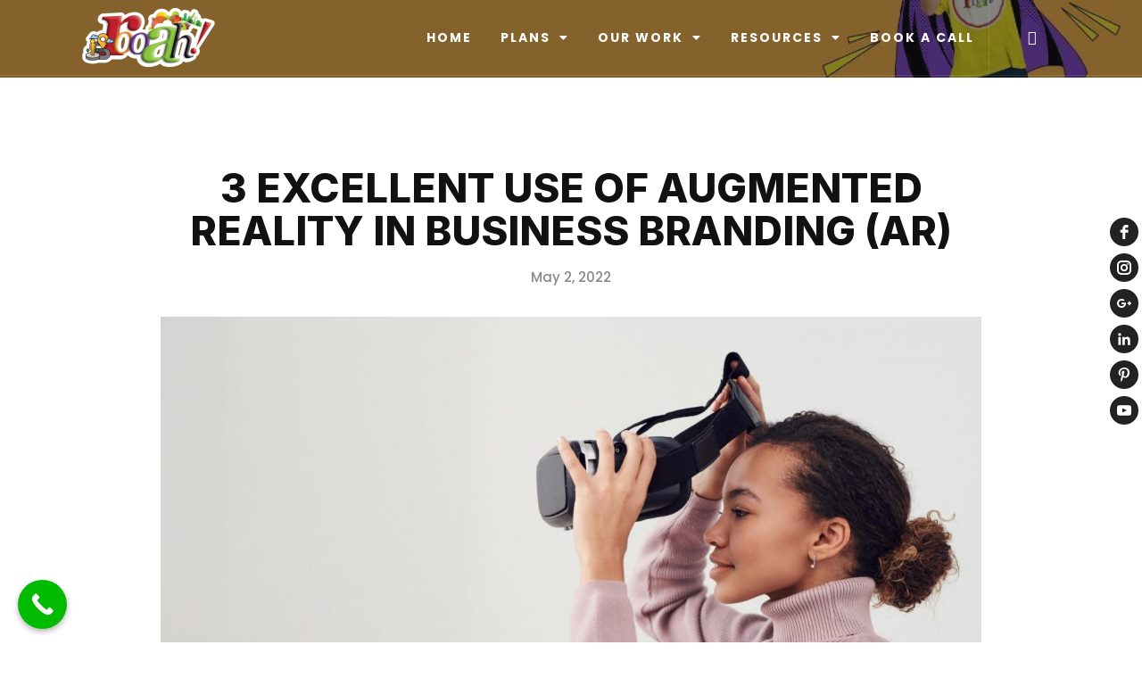

--- FILE ---
content_type: text/html; charset=UTF-8
request_url: https://rooah.com/augmented-reality-branding/
body_size: 25350
content:
<!doctype html><html lang="en" prefix="og: https://ogp.me/ns#"><head><meta charset="UTF-8"><meta name="viewport" content="width=device-width, initial-scale=1"><link rel="profile" href="https://gmpg.org/xfn/11"><link media="all" href="https://rooah.com/wp-content/cache/autoptimize/autoptimize_260b10f9669c29f38b5db54650082665.php" rel="stylesheet"><link media="only screen and (max-width: 768px)" href="https://rooah.com/wp-content/cache/autoptimize/autoptimize_6fe211f8bb15af76999ce9135805d7af.php" rel="stylesheet"><title>3 Excellent Use Of Augmented Reality In Business Branding (AR) - Rooah!</title><meta name="description" content="The practice of reproducing real-world experiences using computer-enhanced visuals is known as augmented reality."/><meta name="robots" content="follow, index, max-snippet:-1, max-video-preview:-1, max-image-preview:large"/><link rel="canonical" href="https://rooah.com/augmented-reality-branding/" /><meta property="og:locale" content="en_US" /><meta property="og:type" content="article" /><meta property="og:title" content="3 Excellent Use Of Augmented Reality In Business Branding (AR) - Rooah!" /><meta property="og:description" content="The practice of reproducing real-world experiences using computer-enhanced visuals is known as augmented reality." /><meta property="og:url" content="https://rooah.com/augmented-reality-branding/" /><meta property="og:site_name" content="Rooah!" /><meta property="article:tag" content="augmented reality" /><meta property="article:tag" content="brand" /><meta property="article:tag" content="branding" /><meta property="article:tag" content="business" /><meta property="article:section" content="Business Tips" /><meta property="og:updated_time" content="2023-03-06T14:16:34-05:00" /><meta property="og:image" content="https://rooah.com/wp-content/uploads/2022/04/pexels-fauxels-3183176.jpg" /><meta property="og:image:secure_url" content="https://rooah.com/wp-content/uploads/2022/04/pexels-fauxels-3183176.jpg" /><meta property="og:image:width" content="1600" /><meta property="og:image:height" content="1067" /><meta property="og:image:alt" content="augmented reality" /><meta property="og:image:type" content="image/jpeg" /><meta name="twitter:card" content="summary_large_image" /><meta name="twitter:title" content="3 Excellent Use Of Augmented Reality In Business Branding (AR) - Rooah!" /><meta name="twitter:description" content="The practice of reproducing real-world experiences using computer-enhanced visuals is known as augmented reality." /><meta name="twitter:image" content="https://rooah.com/wp-content/uploads/2022/04/pexels-fauxels-3183176.jpg" /><link rel='dns-prefetch' href='//cdn.datatables.net' /><link rel='dns-prefetch' href='//cdnjs.cloudflare.com' /><link rel='dns-prefetch' href='//capi-automation.s3.us-east-2.amazonaws.com' /><link rel='dns-prefetch' href='//www.googletagmanager.com' /><link rel='dns-prefetch' href='//pro.fontawesome.com' /><link rel="alternate" type="application/rss+xml" title="Rooah! &raquo; Feed" href="https://rooah.com/feed/" /><link rel="alternate" title="oEmbed (JSON)" type="application/json+oembed" href="https://rooah.com/wp-json/oembed/1.0/embed?url=https%3A%2F%2Frooah.com%2Faugmented-reality-branding%2F" /><link rel="alternate" title="oEmbed (XML)" type="text/xml+oembed" href="https://rooah.com/wp-json/oembed/1.0/embed?url=https%3A%2F%2Frooah.com%2Faugmented-reality-branding%2F&#038;format=xml" /><style id='wp-img-auto-sizes-contain-inline-css'>img:is([sizes=auto i],[sizes^="auto," i]){contain-intrinsic-size:3000px 1500px}
/*# sourceURL=wp-img-auto-sizes-contain-inline-css */</style><style id='global-styles-inline-css'>:root{--wp--preset--aspect-ratio--square: 1;--wp--preset--aspect-ratio--4-3: 4/3;--wp--preset--aspect-ratio--3-4: 3/4;--wp--preset--aspect-ratio--3-2: 3/2;--wp--preset--aspect-ratio--2-3: 2/3;--wp--preset--aspect-ratio--16-9: 16/9;--wp--preset--aspect-ratio--9-16: 9/16;--wp--preset--color--black: #000000;--wp--preset--color--cyan-bluish-gray: #abb8c3;--wp--preset--color--white: #ffffff;--wp--preset--color--pale-pink: #f78da7;--wp--preset--color--vivid-red: #cf2e2e;--wp--preset--color--luminous-vivid-orange: #ff6900;--wp--preset--color--luminous-vivid-amber: #fcb900;--wp--preset--color--light-green-cyan: #7bdcb5;--wp--preset--color--vivid-green-cyan: #00d084;--wp--preset--color--pale-cyan-blue: #8ed1fc;--wp--preset--color--vivid-cyan-blue: #0693e3;--wp--preset--color--vivid-purple: #9b51e0;--wp--preset--gradient--vivid-cyan-blue-to-vivid-purple: linear-gradient(135deg,rgb(6,147,227) 0%,rgb(155,81,224) 100%);--wp--preset--gradient--light-green-cyan-to-vivid-green-cyan: linear-gradient(135deg,rgb(122,220,180) 0%,rgb(0,208,130) 100%);--wp--preset--gradient--luminous-vivid-amber-to-luminous-vivid-orange: linear-gradient(135deg,rgb(252,185,0) 0%,rgb(255,105,0) 100%);--wp--preset--gradient--luminous-vivid-orange-to-vivid-red: linear-gradient(135deg,rgb(255,105,0) 0%,rgb(207,46,46) 100%);--wp--preset--gradient--very-light-gray-to-cyan-bluish-gray: linear-gradient(135deg,rgb(238,238,238) 0%,rgb(169,184,195) 100%);--wp--preset--gradient--cool-to-warm-spectrum: linear-gradient(135deg,rgb(74,234,220) 0%,rgb(151,120,209) 20%,rgb(207,42,186) 40%,rgb(238,44,130) 60%,rgb(251,105,98) 80%,rgb(254,248,76) 100%);--wp--preset--gradient--blush-light-purple: linear-gradient(135deg,rgb(255,206,236) 0%,rgb(152,150,240) 100%);--wp--preset--gradient--blush-bordeaux: linear-gradient(135deg,rgb(254,205,165) 0%,rgb(254,45,45) 50%,rgb(107,0,62) 100%);--wp--preset--gradient--luminous-dusk: linear-gradient(135deg,rgb(255,203,112) 0%,rgb(199,81,192) 50%,rgb(65,88,208) 100%);--wp--preset--gradient--pale-ocean: linear-gradient(135deg,rgb(255,245,203) 0%,rgb(182,227,212) 50%,rgb(51,167,181) 100%);--wp--preset--gradient--electric-grass: linear-gradient(135deg,rgb(202,248,128) 0%,rgb(113,206,126) 100%);--wp--preset--gradient--midnight: linear-gradient(135deg,rgb(2,3,129) 0%,rgb(40,116,252) 100%);--wp--preset--font-size--small: 13px;--wp--preset--font-size--medium: 20px;--wp--preset--font-size--large: 36px;--wp--preset--font-size--x-large: 42px;--wp--preset--spacing--20: 0.44rem;--wp--preset--spacing--30: 0.67rem;--wp--preset--spacing--40: 1rem;--wp--preset--spacing--50: 1.5rem;--wp--preset--spacing--60: 2.25rem;--wp--preset--spacing--70: 3.38rem;--wp--preset--spacing--80: 5.06rem;--wp--preset--shadow--natural: 6px 6px 9px rgba(0, 0, 0, 0.2);--wp--preset--shadow--deep: 12px 12px 50px rgba(0, 0, 0, 0.4);--wp--preset--shadow--sharp: 6px 6px 0px rgba(0, 0, 0, 0.2);--wp--preset--shadow--outlined: 6px 6px 0px -3px rgb(255, 255, 255), 6px 6px rgb(0, 0, 0);--wp--preset--shadow--crisp: 6px 6px 0px rgb(0, 0, 0);}:root { --wp--style--global--content-size: 800px;--wp--style--global--wide-size: 1200px; }:where(body) { margin: 0; }.wp-site-blocks > .alignleft { float: left; margin-right: 2em; }.wp-site-blocks > .alignright { float: right; margin-left: 2em; }.wp-site-blocks > .aligncenter { justify-content: center; margin-left: auto; margin-right: auto; }:where(.wp-site-blocks) > * { margin-block-start: 24px; margin-block-end: 0; }:where(.wp-site-blocks) > :first-child { margin-block-start: 0; }:where(.wp-site-blocks) > :last-child { margin-block-end: 0; }:root { --wp--style--block-gap: 24px; }:root :where(.is-layout-flow) > :first-child{margin-block-start: 0;}:root :where(.is-layout-flow) > :last-child{margin-block-end: 0;}:root :where(.is-layout-flow) > *{margin-block-start: 24px;margin-block-end: 0;}:root :where(.is-layout-constrained) > :first-child{margin-block-start: 0;}:root :where(.is-layout-constrained) > :last-child{margin-block-end: 0;}:root :where(.is-layout-constrained) > *{margin-block-start: 24px;margin-block-end: 0;}:root :where(.is-layout-flex){gap: 24px;}:root :where(.is-layout-grid){gap: 24px;}.is-layout-flow > .alignleft{float: left;margin-inline-start: 0;margin-inline-end: 2em;}.is-layout-flow > .alignright{float: right;margin-inline-start: 2em;margin-inline-end: 0;}.is-layout-flow > .aligncenter{margin-left: auto !important;margin-right: auto !important;}.is-layout-constrained > .alignleft{float: left;margin-inline-start: 0;margin-inline-end: 2em;}.is-layout-constrained > .alignright{float: right;margin-inline-start: 2em;margin-inline-end: 0;}.is-layout-constrained > .aligncenter{margin-left: auto !important;margin-right: auto !important;}.is-layout-constrained > :where(:not(.alignleft):not(.alignright):not(.alignfull)){max-width: var(--wp--style--global--content-size);margin-left: auto !important;margin-right: auto !important;}.is-layout-constrained > .alignwide{max-width: var(--wp--style--global--wide-size);}body .is-layout-flex{display: flex;}.is-layout-flex{flex-wrap: wrap;align-items: center;}.is-layout-flex > :is(*, div){margin: 0;}body .is-layout-grid{display: grid;}.is-layout-grid > :is(*, div){margin: 0;}body{padding-top: 0px;padding-right: 0px;padding-bottom: 0px;padding-left: 0px;}a:where(:not(.wp-element-button)){text-decoration: underline;}:root :where(.wp-element-button, .wp-block-button__link){background-color: #32373c;border-width: 0;color: #fff;font-family: inherit;font-size: inherit;font-style: inherit;font-weight: inherit;letter-spacing: inherit;line-height: inherit;padding-top: calc(0.667em + 2px);padding-right: calc(1.333em + 2px);padding-bottom: calc(0.667em + 2px);padding-left: calc(1.333em + 2px);text-decoration: none;text-transform: inherit;}.has-black-color{color: var(--wp--preset--color--black) !important;}.has-cyan-bluish-gray-color{color: var(--wp--preset--color--cyan-bluish-gray) !important;}.has-white-color{color: var(--wp--preset--color--white) !important;}.has-pale-pink-color{color: var(--wp--preset--color--pale-pink) !important;}.has-vivid-red-color{color: var(--wp--preset--color--vivid-red) !important;}.has-luminous-vivid-orange-color{color: var(--wp--preset--color--luminous-vivid-orange) !important;}.has-luminous-vivid-amber-color{color: var(--wp--preset--color--luminous-vivid-amber) !important;}.has-light-green-cyan-color{color: var(--wp--preset--color--light-green-cyan) !important;}.has-vivid-green-cyan-color{color: var(--wp--preset--color--vivid-green-cyan) !important;}.has-pale-cyan-blue-color{color: var(--wp--preset--color--pale-cyan-blue) !important;}.has-vivid-cyan-blue-color{color: var(--wp--preset--color--vivid-cyan-blue) !important;}.has-vivid-purple-color{color: var(--wp--preset--color--vivid-purple) !important;}.has-black-background-color{background-color: var(--wp--preset--color--black) !important;}.has-cyan-bluish-gray-background-color{background-color: var(--wp--preset--color--cyan-bluish-gray) !important;}.has-white-background-color{background-color: var(--wp--preset--color--white) !important;}.has-pale-pink-background-color{background-color: var(--wp--preset--color--pale-pink) !important;}.has-vivid-red-background-color{background-color: var(--wp--preset--color--vivid-red) !important;}.has-luminous-vivid-orange-background-color{background-color: var(--wp--preset--color--luminous-vivid-orange) !important;}.has-luminous-vivid-amber-background-color{background-color: var(--wp--preset--color--luminous-vivid-amber) !important;}.has-light-green-cyan-background-color{background-color: var(--wp--preset--color--light-green-cyan) !important;}.has-vivid-green-cyan-background-color{background-color: var(--wp--preset--color--vivid-green-cyan) !important;}.has-pale-cyan-blue-background-color{background-color: var(--wp--preset--color--pale-cyan-blue) !important;}.has-vivid-cyan-blue-background-color{background-color: var(--wp--preset--color--vivid-cyan-blue) !important;}.has-vivid-purple-background-color{background-color: var(--wp--preset--color--vivid-purple) !important;}.has-black-border-color{border-color: var(--wp--preset--color--black) !important;}.has-cyan-bluish-gray-border-color{border-color: var(--wp--preset--color--cyan-bluish-gray) !important;}.has-white-border-color{border-color: var(--wp--preset--color--white) !important;}.has-pale-pink-border-color{border-color: var(--wp--preset--color--pale-pink) !important;}.has-vivid-red-border-color{border-color: var(--wp--preset--color--vivid-red) !important;}.has-luminous-vivid-orange-border-color{border-color: var(--wp--preset--color--luminous-vivid-orange) !important;}.has-luminous-vivid-amber-border-color{border-color: var(--wp--preset--color--luminous-vivid-amber) !important;}.has-light-green-cyan-border-color{border-color: var(--wp--preset--color--light-green-cyan) !important;}.has-vivid-green-cyan-border-color{border-color: var(--wp--preset--color--vivid-green-cyan) !important;}.has-pale-cyan-blue-border-color{border-color: var(--wp--preset--color--pale-cyan-blue) !important;}.has-vivid-cyan-blue-border-color{border-color: var(--wp--preset--color--vivid-cyan-blue) !important;}.has-vivid-purple-border-color{border-color: var(--wp--preset--color--vivid-purple) !important;}.has-vivid-cyan-blue-to-vivid-purple-gradient-background{background: var(--wp--preset--gradient--vivid-cyan-blue-to-vivid-purple) !important;}.has-light-green-cyan-to-vivid-green-cyan-gradient-background{background: var(--wp--preset--gradient--light-green-cyan-to-vivid-green-cyan) !important;}.has-luminous-vivid-amber-to-luminous-vivid-orange-gradient-background{background: var(--wp--preset--gradient--luminous-vivid-amber-to-luminous-vivid-orange) !important;}.has-luminous-vivid-orange-to-vivid-red-gradient-background{background: var(--wp--preset--gradient--luminous-vivid-orange-to-vivid-red) !important;}.has-very-light-gray-to-cyan-bluish-gray-gradient-background{background: var(--wp--preset--gradient--very-light-gray-to-cyan-bluish-gray) !important;}.has-cool-to-warm-spectrum-gradient-background{background: var(--wp--preset--gradient--cool-to-warm-spectrum) !important;}.has-blush-light-purple-gradient-background{background: var(--wp--preset--gradient--blush-light-purple) !important;}.has-blush-bordeaux-gradient-background{background: var(--wp--preset--gradient--blush-bordeaux) !important;}.has-luminous-dusk-gradient-background{background: var(--wp--preset--gradient--luminous-dusk) !important;}.has-pale-ocean-gradient-background{background: var(--wp--preset--gradient--pale-ocean) !important;}.has-electric-grass-gradient-background{background: var(--wp--preset--gradient--electric-grass) !important;}.has-midnight-gradient-background{background: var(--wp--preset--gradient--midnight) !important;}.has-small-font-size{font-size: var(--wp--preset--font-size--small) !important;}.has-medium-font-size{font-size: var(--wp--preset--font-size--medium) !important;}.has-large-font-size{font-size: var(--wp--preset--font-size--large) !important;}.has-x-large-font-size{font-size: var(--wp--preset--font-size--x-large) !important;}
/*# sourceURL=global-styles-inline-css */</style><style id='woocommerce-inline-inline-css'>.woocommerce form .form-row .required { visibility: visible; }
/*# sourceURL=woocommerce-inline-inline-css */</style><link rel='stylesheet' id='material_min_css-css' href='https://cdnjs.cloudflare.com/ajax/libs/material-design-lite/1.1.0/material.min.css?ver=a231b7913b0004791c5ba9299efbf3c3' media='all' /><link rel='stylesheet' id='datatable_material_min_css-css' href='https://cdn.datatables.net/1.10.20/css/dataTables.material.min.css?ver=a231b7913b0004791c5ba9299efbf3c3' media='all' /><link rel='stylesheet' id='material_icons_min_css-css' href='https://cdnjs.cloudflare.com/ajax/libs/material-design-icons/3.0.1/iconfont/material-icons.min.css?ver=a231b7913b0004791c5ba9299efbf3c3' media='all' /><link rel='stylesheet' id='font-awesome_css-css' href='https://pro.fontawesome.com/releases/v5.1.0/css/all.css?ver=a231b7913b0004791c5ba9299efbf3c3' media='all' /><link rel='stylesheet' id='elementor-post-31455-css' href='https://rooah.com/wp-content/cache/autoptimize/autoptimize_single_2575cb7f8c7a624e9643a0a75cf4f119.php?ver=1751285044' media='all' /><link rel='stylesheet' id='elementor-post-31444-css' href='https://rooah.com/wp-content/cache/autoptimize/autoptimize_single_318ba06be42740902fa24e6bdfbb4fbb.php?ver=1751285044' media='all' /><link rel='stylesheet' id='elementor-post-26-css' href='https://rooah.com/wp-content/cache/autoptimize/autoptimize_single_86cb6530520c000737825b392be93679.php?ver=1751285044' media='all' /><link rel='stylesheet' id='elementor-post-105-css' href='https://rooah.com/wp-content/cache/autoptimize/autoptimize_single_ccd9750ad43a6851557d3fdcd32b97ca.php?ver=1751285045' media='all' /><style id='yith_wapo_front-inline-css'>:root{--yith-wapo-required-option-color:#AF2323;--yith-wapo-checkbox-style:50%;--yith-wapo-color-swatch-style:2px;--yith-wapo-label-font-size:16px;--yith-wapo-description-font-size:12px;--yith-wapo-color-swatch-size:40px;--yith-wapo-block-padding:0px 0px 0px 0px ;--yith-wapo-block-background-color:#ffffff;--yith-wapo-accent-color-color:#03bfac;--yith-wapo-form-border-color-color:#7a7a7a;--yith-wapo-price-box-colors-text:#474747;--yith-wapo-price-box-colors-background:#ffffff;--yith-wapo-uploads-file-colors-background:#f3f3f3;--yith-wapo-uploads-file-colors-border:#c4c4c4;--yith-wapo-tooltip-colors-text:#ffffff;--yith-wapo-tooltip-colors-background:#03bfac;}
/*# sourceURL=yith_wapo_front-inline-css */</style><link rel='stylesheet' id='dashicons-css' href='https://rooah.com/wp-includes/css/dashicons.min.css?ver=a231b7913b0004791c5ba9299efbf3c3' media='all' /><style id='dashicons-inline-css'>[data-font="Dashicons"]:before {font-family: 'Dashicons' !important;content: attr(data-icon) !important;speak: none !important;font-weight: normal !important;font-variant: normal !important;text-transform: none !important;line-height: 1 !important;font-style: normal !important;-webkit-font-smoothing: antialiased !important;-moz-osx-font-smoothing: grayscale !important;}
/*# sourceURL=dashicons-inline-css */</style><link rel='stylesheet' id='google-fonts-1-css' href='https://fonts.googleapis.com/css?family=Inter%3A100%2C100italic%2C200%2C200italic%2C300%2C300italic%2C400%2C400italic%2C500%2C500italic%2C600%2C600italic%2C700%2C700italic%2C800%2C800italic%2C900%2C900italic%7CPoppins%3A100%2C100italic%2C200%2C200italic%2C300%2C300italic%2C400%2C400italic%2C500%2C500italic%2C600%2C600italic%2C700%2C700italic%2C800%2C800italic%2C900%2C900italic&#038;display=swap&#038;ver=6.9' media='all' /><link rel="preconnect" href="https://fonts.gstatic.com/" crossorigin><script type="text/template" id="tmpl-variation-template"><div class="woocommerce-variation-description">{{{ data.variation.variation_description }}}</div>
	<div class="woocommerce-variation-price">{{{ data.variation.price_html }}}</div>
	<div class="woocommerce-variation-availability">{{{ data.variation.availability_html }}}</div></script> <script type="text/template" id="tmpl-unavailable-variation-template"><p role="alert">Sorry, this product is unavailable. Please choose a different combination.</p></script> <script src="https://rooah.com/wp-includes/js/jquery/jquery.min.js?ver=3.7.1" id="jquery-core-js"></script> <script id="wc-add-to-cart-js-extra">var wc_add_to_cart_params = {"ajax_url":"/wp-admin/admin-ajax.php","wc_ajax_url":"/?wc-ajax=%%endpoint%%","i18n_view_cart":"View cart","cart_url":"https://rooah.com/?page_id=17","is_cart":"","cart_redirect_after_add":"yes"};
//# sourceURL=wc-add-to-cart-js-extra</script> <script id="woocommerce-js-extra">var woocommerce_params = {"ajax_url":"/wp-admin/admin-ajax.php","wc_ajax_url":"/?wc-ajax=%%endpoint%%","i18n_password_show":"Show password","i18n_password_hide":"Hide password"};
//# sourceURL=woocommerce-js-extra</script> <script defer='defer' src="https://cdnjs.cloudflare.com/ajax/libs/animejs/2.0.2/anime.min.js?ver=a231b7913b0004791c5ba9299efbf3c3" id="animejs-js"></script> <script id="sumosubs-single-product-js-extra">var sumosubs_single_product_params = {"wp_ajax_url":"https://rooah.com/wp-admin/admin-ajax.php","get_product_nonce":"28b5be4273","get_variation_nonce":"b8907b8200","product_id":"","product_type":"","default_add_to_cart_text":"Add to cart","variation_data_template":"from-woocommerce"};
//# sourceURL=sumosubs-single-product-js-extra</script> <script id="sumosubs-checkout-js-extra">var sumosubs_checkout_params = {"wp_ajax_url":"https://rooah.com/wp-admin/admin-ajax.php","is_user_logged_in":"","current_page":"cart","update_order_subscription_nonce":"ec8d6c776f","can_user_subscribe_for_order":null,"default_order_subscription_duration":"M","default_order_subscription_duration_value":"1","default_order_subscription_installment":"0","can_user_select_plan":"1","subscription_week_duration_options":{"1":1,"2":2,"3":3,"4":4,"5":5,"6":6,"7":7,"8":8,"9":9,"10":10,"11":11,"12":12,"13":13,"14":14,"15":15,"16":16,"17":17,"18":18,"19":19,"20":20,"21":21,"22":22,"23":23,"24":24,"25":25,"26":26,"27":27,"28":28,"29":29,"30":30,"31":31,"32":32,"33":33,"34":34,"35":35,"36":36,"37":37,"38":38,"39":39,"40":40,"41":41,"42":42,"43":43,"44":44,"45":45,"46":46,"47":47,"48":48,"49":49,"50":50,"51":51,"52":52},"subscription_month_duration_options":{"1":1,"2":2,"3":3,"4":4,"5":5,"6":6,"7":7,"8":8,"9":9,"10":10,"11":11,"12":12,"13":13,"14":14,"15":15,"16":16,"17":17,"18":18,"19":19,"20":20,"21":21,"22":22,"23":23,"24":24},"subscription_year_duration_options":{"1":1,"2":2,"3":3,"4":4,"5":5,"6":6,"7":7,"8":8,"9":9,"10":10},"subscription_day_duration_options":{"1":1,"2":2,"3":3,"4":4,"5":5,"6":6,"7":7,"8":8,"9":9,"10":10,"11":11,"12":12,"13":13,"14":14,"15":15,"16":16,"17":17,"18":18,"19":19,"20":20,"21":21,"22":22,"23":23,"24":24,"25":25,"26":26,"27":27,"28":28,"29":29,"30":30,"31":31,"32":32,"33":33,"34":34,"35":35,"36":36,"37":37,"38":38,"39":39,"40":40,"41":41,"42":42,"43":43,"44":44,"45":45,"46":46,"47":47,"48":48,"49":49,"50":50,"51":51,"52":52,"53":53,"54":54,"55":55,"56":56,"57":57,"58":58,"59":59,"60":60,"61":61,"62":62,"63":63,"64":64,"65":65,"66":66,"67":67,"68":68,"69":69,"70":70,"71":71,"72":72,"73":73,"74":74,"75":75,"76":76,"77":77,"78":78,"79":79,"80":80,"81":81,"82":82,"83":83,"84":84,"85":85,"86":86,"87":87,"88":88,"89":89,"90":90},"load_ajax_synchronously":"","maybe_prevent_from_hiding_guest_signup_form":""};
//# sourceURL=sumosubs-checkout-js-extra</script> <script id="wp-util-js-extra">var _wpUtilSettings = {"ajax":{"url":"/wp-admin/admin-ajax.php"}};
//# sourceURL=wp-util-js-extra</script> 
 <script defer='defer' src="https://www.googletagmanager.com/gtag/js?id=G-PFDF7XBR6Z" id="google_gtagjs-js" async></script> <script id="google_gtagjs-js-after">window.dataLayer = window.dataLayer || [];function gtag(){dataLayer.push(arguments);}
gtag("set","linker",{"domains":["rooah.com"]});
gtag("js", new Date());
gtag("set", "developer_id.dZTNiMT", true);
gtag("config", "G-PFDF7XBR6Z");
//# sourceURL=google_gtagjs-js-after</script> <link rel="https://api.w.org/" href="https://rooah.com/wp-json/" /><link rel="alternate" title="JSON" type="application/json" href="https://rooah.com/wp-json/wp/v2/posts/29472" /><meta name="generator" content="Site Kit by Google 1.166.0" /> <script>( function() {
				window.onpageshow = function( event ) {
					// Defined window.wpforms means that a form exists on a page.
					// If so and back/forward button has been clicked,
					// force reload a page to prevent the submit button state stuck.
					if ( typeof window.wpforms !== 'undefined' && event.persisted ) {
						window.location.reload();
					}
				};
			}() );</script> <meta name="google-site-verification" content="K0_dQ3BVzLWyxKaB73-q1XBwhfZlNCuYkQmY4zQREoE" /> <noscript><style>.woocommerce-product-gallery{ opacity: 1 !important; }</style></noscript><meta name="generator" content="Elementor 3.24.7; features: additional_custom_breakpoints; settings: css_print_method-external, google_font-enabled, font_display-swap"> <script  type="text/javascript">!function(f,b,e,v,n,t,s){if(f.fbq)return;n=f.fbq=function(){n.callMethod?
					n.callMethod.apply(n,arguments):n.queue.push(arguments)};if(!f._fbq)f._fbq=n;
					n.push=n;n.loaded=!0;n.version='2.0';n.queue=[];t=b.createElement(e);t.async=!0;
					t.src=v;s=b.getElementsByTagName(e)[0];s.parentNode.insertBefore(t,s)}(window,
					document,'script','https://connect.facebook.net/en_US/fbevents.js');</script>  <script  type="text/javascript">fbq('init', '233936585740041', {}, {
    "agent": "woocommerce_0-10.3.5-3.5.14"
});

				document.addEventListener( 'DOMContentLoaded', function() {
					// Insert placeholder for events injected when a product is added to the cart through AJAX.
					document.body.insertAdjacentHTML( 'beforeend', '<div class=\"wc-facebook-pixel-event-placeholder\"></div>' );
				}, false );</script> <style>.e-con.e-parent:nth-of-type(n+4):not(.e-lazyloaded):not(.e-no-lazyload),
				.e-con.e-parent:nth-of-type(n+4):not(.e-lazyloaded):not(.e-no-lazyload) * {
					background-image: none !important;
				}
				@media screen and (max-height: 1024px) {
					.e-con.e-parent:nth-of-type(n+3):not(.e-lazyloaded):not(.e-no-lazyload),
					.e-con.e-parent:nth-of-type(n+3):not(.e-lazyloaded):not(.e-no-lazyload) * {
						background-image: none !important;
					}
				}
				@media screen and (max-height: 640px) {
					.e-con.e-parent:nth-of-type(n+2):not(.e-lazyloaded):not(.e-no-lazyload),
					.e-con.e-parent:nth-of-type(n+2):not(.e-lazyloaded):not(.e-no-lazyload) * {
						background-image: none !important;
					}
				}</style><meta name="generator" content="Powered by Slider Revolution 6.7.34 - responsive, Mobile-Friendly Slider Plugin for WordPress with comfortable drag and drop interface." /><link rel="icon" href="https://rooah.com/wp-content/uploads/2023/02/apple-icon-180x180-1-100x100.png" sizes="32x32" /><link rel="icon" href="https://rooah.com/wp-content/uploads/2023/02/apple-icon-180x180-1.png" sizes="192x192" /><link rel="apple-touch-icon" href="https://rooah.com/wp-content/uploads/2023/02/apple-icon-180x180-1.png" /><meta name="msapplication-TileImage" content="https://rooah.com/wp-content/uploads/2023/02/apple-icon-180x180-1.png" /><style id='cmtooltip-inline-css'>#tt {
				z-index: 1500;
		}

					#tt #ttcont div.glossaryItemTitle {
			color: #000000 !important;
			}
		
					#tt #ttcont div.glossaryItemTitle {
			background-color: #transparent !important;
			padding: 0 !important;
			margin: 0px !important;
			border-top: 10px solid transparent;
			border-bottom: 10px solid transparent;
			}
		
					#tt #ttcont div.glossaryItemTitle {
			font-size: 13px !important;
			}
		
		#tt #ttcont div.glossaryItemBody {
		padding: 0;
					font-size: 13px;
				}
		#tt #ttcont .mobile-link{
					font-size: 13px;
				}

		.mobile-link a.glossaryLink {
		color: #fff !important;
		}
		.mobile-link:before{content: "Term link:  "}

		
		
		.tiles ul.glossaryList li {
		min-width: 85px !important;
		width:85px !important;
		}
		.tiles ul.glossaryList span { min-width:85px; width:85px;  }
		.cm-glossary.tiles.big ul.glossaryList a { min-width:179px; width:179px }
		.cm-glossary.tiles.big ul.glossaryList span { min-width:179px; width:179px; }

				span.glossaryLink, a.glossaryLink {
		border-bottom: dotted 1px #000000;					color: #000000 !important;
				}
		span.glossaryLink.temporary, a.glossaryLink.temporary {
		border-bottom: dotted 1px #eeff11;		}
		span.glossaryLink:hover, a.glossaryLink:hover {
		border-bottom: solid 1px #333333;					color:#333333 !important;
				}

				.glossaryList .glossary-link-title {
		font-weight: normal !important;
		}

		
					#tt #tt-btn-close{ color: #222 !important}
		
		.cm-glossary.grid ul.glossaryList li[class^='ln']  { width: 200px !important}

					#tt #tt-btn-close{
			direction: rtl;
			font-size: 20px !important
			}
		
		
					#tt #ttcont glossaryItemBody * {color: #ffffff}
		

		
					#tt #ttcont a{color: #2EA3F2 !important}
		
		
		
					#ttcont {
			box-shadow: 0px 0px 20px #666666;
			-moz-box-shadow: 0px 0px 20px #666666;
			-webkit-box-shadow: 0px 0px 20px #666666;
			}
					.cm-glossary.term-carousel .slick-slide,
			.cm-glossary.tiles-with-definition ul > li { height: 250px !important}
					.cm-glossary.tiles-with-definition ul {
			grid-template-columns: repeat(auto-fill, 220px) !important;
			}
		
		.glossary-search-wrapper {
		display: inline-block;
				}


		
		input.glossary-search-term {
				outline: none;
																}


		
		
		button.glossary-search.button {
		outline: none;
												}
/*# sourceURL=cmtooltip-inline-css */</style><style id='rs-plugin-settings-inline-css'>#rs-demo-id {}
/*# sourceURL=rs-plugin-settings-inline-css */</style></head><body data-rsssl=1 class="wp-singular post-template-default single single-post postid-29472 single-format-standard wp-custom-logo wp-embed-responsive wp-theme-hello-elementor theme-hello-elementor woocommerce-no-js hello-elementor-default elementor-default elementor-kit-31455 elementor-page-105"> <script 
  src="https://widgets.leadconnectorhq.com/loader.js"  
  data-resources-url="https://widgets.leadconnectorhq.com/chat-widget/loader.js" 
 data-widget-id="691db515467a1f52f283d7ab"   ></script> <a class="skip-link screen-reader-text" href="#content">Skip to content</a><header data-elementor-type="header" data-elementor-id="31444" class="elementor elementor-31444 elementor-location-header" data-elementor-post-type="elementor_library"><section class="elementor-section elementor-top-section elementor-element elementor-element-709b33ba elementor-section-content-middle elementor-section-boxed elementor-section-height-default elementor-section-height-default" data-id="709b33ba" data-element_type="section"><div class="elementor-container elementor-column-gap-no"><div class="elementor-column elementor-col-50 elementor-top-column elementor-element elementor-element-1a1ea9cc" data-id="1a1ea9cc" data-element_type="column"><div class="elementor-widget-wrap elementor-element-populated"><section class="elementor-section elementor-inner-section elementor-element elementor-element-3d5bccf4 elementor-section-content-middle elementor-reverse-tablet elementor-reverse-mobile elementor-section-boxed elementor-section-height-default elementor-section-height-default" data-id="3d5bccf4" data-element_type="section"><div class="elementor-container elementor-column-gap-no"><div class="elementor-column elementor-col-50 elementor-inner-column elementor-element elementor-element-4c6b4dea" data-id="4c6b4dea" data-element_type="column"><div class="elementor-widget-wrap elementor-element-populated"><div class="elementor-element elementor-element-269dafcc elementor-widget elementor-widget-theme-site-logo elementor-widget-image" data-id="269dafcc" data-element_type="widget" data-widget_type="theme-site-logo.default"><div class="elementor-widget-container"> <a href="https://rooah.com"> <img src="https://rooah.com/wp-content/uploads/elementor/thumbs/rooah-logo-500x214-1-r1w3xy586abd74wuqffh9ld3evj9h9tpvbkot2ez9c.png" title="rooah logo 500&#215;214" alt="rooah" loading="lazy" /> </a></div></div></div></div><div class="elementor-column elementor-col-50 elementor-inner-column elementor-element elementor-element-15eea2e6" data-id="15eea2e6" data-element_type="column"><div class="elementor-widget-wrap elementor-element-populated"><div class="elementor-element elementor-element-6bdc274a elementor-nav-menu__align-end elementor-nav-menu--stretch elementor-nav-menu--dropdown-tablet elementor-nav-menu__text-align-aside elementor-nav-menu--toggle elementor-nav-menu--burger elementor-invisible elementor-widget elementor-widget-nav-menu" data-id="6bdc274a" data-element_type="widget" data-settings="{&quot;full_width&quot;:&quot;stretch&quot;,&quot;_animation&quot;:&quot;fadeInUp&quot;,&quot;layout&quot;:&quot;horizontal&quot;,&quot;submenu_icon&quot;:{&quot;value&quot;:&quot;&lt;i class=\&quot;fas fa-caret-down\&quot;&gt;&lt;\/i&gt;&quot;,&quot;library&quot;:&quot;fa-solid&quot;},&quot;toggle&quot;:&quot;burger&quot;}" data-widget_type="nav-menu.default"><div class="elementor-widget-container"><nav class="elementor-nav-menu--main elementor-nav-menu__container elementor-nav-menu--layout-horizontal e--pointer-none"><ul id="menu-1-6bdc274a" class="elementor-nav-menu"><li class="menu-item menu-item-type-custom menu-item-object-custom menu-item-home menu-item-31462"><a href="https://rooah.com/" class="elementor-item">HOME</a></li><li class="menu-item menu-item-type-custom menu-item-object-custom menu-item-has-children menu-item-33431"><a href="#" class="elementor-item elementor-item-anchor">PLANS</a><ul class="sub-menu elementor-nav-menu--dropdown"><li class="menu-item menu-item-type-custom menu-item-object-custom menu-item-38241"><a target="_blank" href="https://simpleplan.rooah.com/" class="elementor-sub-item">SIMPLEPLAN</a></li><li class="menu-item menu-item-type-custom menu-item-object-custom menu-item-38329"><a href="https://growthstarter.rooah.com/" class="elementor-sub-item">SIMPLEPLAN GROWTH STARTER</a></li><li class="menu-item menu-item-type-post_type menu-item-object-page menu-item-38330"><a href="https://rooah.com/simpleplan-local-boost-for-brand-visibility/" class="elementor-sub-item">SIMPLEPLAN LOCAL BOOST</a></li><li class="menu-item menu-item-type-custom menu-item-object-custom menu-item-38020"><a target="_blank" href="https://simpleplanbiz.rooah.com/" class="elementor-sub-item">SIMPLEPLAN BUSINESS</a></li><li class="menu-item menu-item-type-custom menu-item-object-custom menu-item-38019"><a target="_blank" href="https://simpleplanpro.rooah.com/" class="elementor-sub-item">SIMPLEPLAN PRO</a></li></ul></li><li class="menu-item menu-item-type-custom menu-item-object-custom menu-item-has-children menu-item-33433"><a href="#" class="elementor-item elementor-item-anchor">OUR WORK</a><ul class="sub-menu elementor-nav-menu--dropdown"><li class="menu-item menu-item-type-custom menu-item-object-custom menu-item-33434"><a target="_blank" href="https://rooah.net/" class="elementor-sub-item">FEW OF OUR PROJECTS</a></li></ul></li><li class="menu-item menu-item-type-custom menu-item-object-custom menu-item-has-children menu-item-32040"><a href="#" class="elementor-item elementor-item-anchor">RESOURCES</a><ul class="sub-menu elementor-nav-menu--dropdown"><li class="menu-item menu-item-type-custom menu-item-object-custom menu-item-33114"><a target="_blank" href="https://plans.rooah.com/select-simpleplan" class="elementor-sub-item">PRICING</a></li><li class="menu-item menu-item-type-post_type menu-item-object-page current_page_parent menu-item-31464"><a href="https://rooah.com/blog/" class="elementor-sub-item">BLOG, TIPS &#038; TRICKS</a></li><li class="menu-item menu-item-type-custom menu-item-object-custom menu-item-has-children menu-item-33046"><a href="#" class="elementor-sub-item elementor-item-anchor">COMPANY</a><ul class="sub-menu elementor-nav-menu--dropdown"><li class="menu-item menu-item-type-post_type menu-item-object-page menu-item-31463"><a href="https://rooah.com/about-us/" class="elementor-sub-item">ABOUT</a></li><li class="menu-item menu-item-type-post_type menu-item-object-page menu-item-33854"><a href="https://rooah.com/privacy-policy/" class="elementor-sub-item">Privacy Policy</a></li><li class="menu-item menu-item-type-post_type menu-item-object-page menu-item-33006"><a href="https://rooah.com/terms/" class="elementor-sub-item">Terms of Use</a></li></ul></li><li class="menu-item menu-item-type-post_type menu-item-object-page menu-item-33416"><a href="https://rooah.com/?page_id=33048" class="elementor-sub-item">AFFILIATES</a></li><li class="menu-item menu-item-type-custom menu-item-object-custom menu-item-32997"><a target="_blank" href="https://support.rooah.com" class="elementor-sub-item">REQUEST WEB SUPPORT (clients only)</a></li><li class="menu-item menu-item-type-post_type menu-item-object-page menu-item-31466"><a href="https://rooah.com/contact/" class="elementor-sub-item">CONTACT</a></li><li class="menu-item menu-item-type-post_type menu-item-object-page menu-item-35702"><a href="https://rooah.com/glossary/" class="elementor-sub-item">GLOSSARY</a></li></ul></li><li class="menu-item menu-item-type-custom menu-item-object-custom menu-item-38018"><a target="_blank" href="https://simpleplan.rooah.com/#calendar-MNOY8lyuhE" class="elementor-item elementor-item-anchor">BOOK A CALL</a></li></ul></nav><div class="elementor-menu-toggle" role="button" tabindex="0" aria-label="Menu Toggle" aria-expanded="false"> <i aria-hidden="true" role="presentation" class="elementor-menu-toggle__icon--open eicon-menu-bar"></i><i aria-hidden="true" role="presentation" class="elementor-menu-toggle__icon--close eicon-close"></i> <span class="elementor-screen-only">Menu</span></div><nav class="elementor-nav-menu--dropdown elementor-nav-menu__container" aria-hidden="true"><ul id="menu-2-6bdc274a" class="elementor-nav-menu"><li class="menu-item menu-item-type-custom menu-item-object-custom menu-item-home menu-item-31462"><a href="https://rooah.com/" class="elementor-item" tabindex="-1">HOME</a></li><li class="menu-item menu-item-type-custom menu-item-object-custom menu-item-has-children menu-item-33431"><a href="#" class="elementor-item elementor-item-anchor" tabindex="-1">PLANS</a><ul class="sub-menu elementor-nav-menu--dropdown"><li class="menu-item menu-item-type-custom menu-item-object-custom menu-item-38241"><a target="_blank" href="https://simpleplan.rooah.com/" class="elementor-sub-item" tabindex="-1">SIMPLEPLAN</a></li><li class="menu-item menu-item-type-custom menu-item-object-custom menu-item-38329"><a href="https://growthstarter.rooah.com/" class="elementor-sub-item" tabindex="-1">SIMPLEPLAN GROWTH STARTER</a></li><li class="menu-item menu-item-type-post_type menu-item-object-page menu-item-38330"><a href="https://rooah.com/simpleplan-local-boost-for-brand-visibility/" class="elementor-sub-item" tabindex="-1">SIMPLEPLAN LOCAL BOOST</a></li><li class="menu-item menu-item-type-custom menu-item-object-custom menu-item-38020"><a target="_blank" href="https://simpleplanbiz.rooah.com/" class="elementor-sub-item" tabindex="-1">SIMPLEPLAN BUSINESS</a></li><li class="menu-item menu-item-type-custom menu-item-object-custom menu-item-38019"><a target="_blank" href="https://simpleplanpro.rooah.com/" class="elementor-sub-item" tabindex="-1">SIMPLEPLAN PRO</a></li></ul></li><li class="menu-item menu-item-type-custom menu-item-object-custom menu-item-has-children menu-item-33433"><a href="#" class="elementor-item elementor-item-anchor" tabindex="-1">OUR WORK</a><ul class="sub-menu elementor-nav-menu--dropdown"><li class="menu-item menu-item-type-custom menu-item-object-custom menu-item-33434"><a target="_blank" href="https://rooah.net/" class="elementor-sub-item" tabindex="-1">FEW OF OUR PROJECTS</a></li></ul></li><li class="menu-item menu-item-type-custom menu-item-object-custom menu-item-has-children menu-item-32040"><a href="#" class="elementor-item elementor-item-anchor" tabindex="-1">RESOURCES</a><ul class="sub-menu elementor-nav-menu--dropdown"><li class="menu-item menu-item-type-custom menu-item-object-custom menu-item-33114"><a target="_blank" href="https://plans.rooah.com/select-simpleplan" class="elementor-sub-item" tabindex="-1">PRICING</a></li><li class="menu-item menu-item-type-post_type menu-item-object-page current_page_parent menu-item-31464"><a href="https://rooah.com/blog/" class="elementor-sub-item" tabindex="-1">BLOG, TIPS &#038; TRICKS</a></li><li class="menu-item menu-item-type-custom menu-item-object-custom menu-item-has-children menu-item-33046"><a href="#" class="elementor-sub-item elementor-item-anchor" tabindex="-1">COMPANY</a><ul class="sub-menu elementor-nav-menu--dropdown"><li class="menu-item menu-item-type-post_type menu-item-object-page menu-item-31463"><a href="https://rooah.com/about-us/" class="elementor-sub-item" tabindex="-1">ABOUT</a></li><li class="menu-item menu-item-type-post_type menu-item-object-page menu-item-33854"><a href="https://rooah.com/privacy-policy/" class="elementor-sub-item" tabindex="-1">Privacy Policy</a></li><li class="menu-item menu-item-type-post_type menu-item-object-page menu-item-33006"><a href="https://rooah.com/terms/" class="elementor-sub-item" tabindex="-1">Terms of Use</a></li></ul></li><li class="menu-item menu-item-type-post_type menu-item-object-page menu-item-33416"><a href="https://rooah.com/?page_id=33048" class="elementor-sub-item" tabindex="-1">AFFILIATES</a></li><li class="menu-item menu-item-type-custom menu-item-object-custom menu-item-32997"><a target="_blank" href="https://support.rooah.com" class="elementor-sub-item" tabindex="-1">REQUEST WEB SUPPORT (clients only)</a></li><li class="menu-item menu-item-type-post_type menu-item-object-page menu-item-31466"><a href="https://rooah.com/contact/" class="elementor-sub-item" tabindex="-1">CONTACT</a></li><li class="menu-item menu-item-type-post_type menu-item-object-page menu-item-35702"><a href="https://rooah.com/glossary/" class="elementor-sub-item" tabindex="-1">GLOSSARY</a></li></ul></li><li class="menu-item menu-item-type-custom menu-item-object-custom menu-item-38018"><a target="_blank" href="https://simpleplan.rooah.com/#calendar-MNOY8lyuhE" class="elementor-item elementor-item-anchor" tabindex="-1">BOOK A CALL</a></li></ul></nav></div></div></div></div></div></section></div></div><div class="elementor-column elementor-col-50 elementor-top-column elementor-element elementor-element-11cf8c6e" data-id="11cf8c6e" data-element_type="column"><div class="elementor-widget-wrap elementor-element-populated"><section class="elementor-section elementor-inner-section elementor-element elementor-element-7f0feecb elementor-section-content-middle elementor-section-boxed elementor-section-height-default elementor-section-height-default" data-id="7f0feecb" data-element_type="section"><div class="elementor-container elementor-column-gap-no"><div class="elementor-column elementor-col-33 elementor-inner-column elementor-element elementor-element-6aa7996a elementor-hidden-desktop elementor-hidden-tablet elementor-hidden-mobile" data-id="6aa7996a" data-element_type="column"><div class="elementor-widget-wrap elementor-element-populated"><div class="elementor-element elementor-element-51984ebe elementor-view-default elementor-widget elementor-widget-icon" data-id="51984ebe" data-element_type="widget" data-widget_type="icon.default"><div class="elementor-widget-container"><div class="elementor-icon-wrapper"> <a class="elementor-icon" href="https://rooah.com/my-account/"> <i aria-hidden="true" class="far fa-user"></i> </a></div></div></div></div></div><div class="elementor-column elementor-col-33 elementor-inner-column elementor-element elementor-element-2743c742" data-id="2743c742" data-element_type="column"><div class="elementor-widget-wrap elementor-element-populated"><div class="elementor-element elementor-element-9df1386 elementor-view-default elementor-widget elementor-widget-icon" data-id="9df1386" data-element_type="widget" data-widget_type="icon.default"><div class="elementor-widget-container"><div class="elementor-icon-wrapper"> <a class="elementor-icon" href="tel:%20(302)%20281-0326"> <i aria-hidden="true" class="fas fa-phone-alt"></i> </a></div></div></div></div></div><div class="elementor-column elementor-col-33 elementor-inner-column elementor-element elementor-element-1e24e74a" data-id="1e24e74a" data-element_type="column"><div class="elementor-widget-wrap elementor-element-populated"><div class="elementor-element elementor-element-253c383a elementor-menu-cart--empty-indicator-hide toggle-icon--basket-medium elementor-hidden-desktop elementor-hidden-tablet elementor-hidden-mobile elementor-menu-cart--items-indicator-bubble elementor-menu-cart--cart-type-side-cart elementor-menu-cart--show-remove-button-yes elementor-widget elementor-widget-woocommerce-menu-cart" data-id="253c383a" data-element_type="widget" data-settings="{&quot;open_cart&quot;:&quot;mouseover&quot;,&quot;cart_type&quot;:&quot;side-cart&quot;,&quot;automatically_open_cart&quot;:&quot;no&quot;}" data-widget_type="woocommerce-menu-cart.default"><div class="elementor-widget-container"><div class="elementor-menu-cart__wrapper"><div class="elementor-menu-cart__toggle_wrapper"><div class="elementor-menu-cart__container elementor-lightbox" aria-hidden="true"><div class="elementor-menu-cart__main" aria-hidden="true"><div class="elementor-menu-cart__close-button"></div><div class="widget_shopping_cart_content"></div></div></div><div class="elementor-menu-cart__toggle elementor-button-wrapper"> <a id="elementor-menu-cart__toggle_button" href="#" class="elementor-menu-cart__toggle_button elementor-button elementor-size-sm" aria-expanded="false"> <span class="elementor-button-text"><span class="woocommerce-Price-amount amount"><bdi><span class="woocommerce-Price-currencySymbol">&#36;</span>0.00</bdi></span></span> <span class="elementor-button-icon"> <span class="elementor-button-icon-qty" data-counter="0">0</span> <i class="eicon-basket-medium"></i> <span class="elementor-screen-only">Cart</span> </span> </a></div></div></div></div></div></div></div></div></section><div class="elementor-element elementor-element-c127a74 elementor-widget elementor-widget-shortcode" data-id="c127a74" data-element_type="widget" data-widget_type="shortcode.default"><div class="elementor-widget-container"><div class="elementor-shortcode"><div 
 class="elfsight-widget-social-icons elfsight-widget" 
 data-elfsight-social-icons-options="%7B%22items%22%3A%5B%7B%22type%22%3A%22facebook%22%2C%22url%22%3A%22https%3A%5C%2F%5C%2Fwww.facebook.com%5C%2Firooah%22%2C%22iconUrl%22%3A%22%22%7D%2C%7B%22type%22%3A%22instagram%22%2C%22url%22%3A%22https%3A%5C%2F%5C%2Fwww.instagram.com%5C%2Firooah%22%2C%22iconUrl%22%3A%22%22%7D%2C%7B%22type%22%3A%22google-plus%22%2C%22url%22%3A%22https%3A%5C%2F%5C%2Fmaps.google.com%5C%2Fmaps%3Fcid%3D11406404329728255255%26hl%3Den-US%26_ga%3D2.153668792.1867714647.1545582925-604416082.1529434563%22%2C%22iconUrl%22%3A%22%22%2C%22id%22%3A%225578759e-eae1-4e2f-9359-9c5df169e7dc%22%7D%2C%7B%22type%22%3A%22linkedin%22%2C%22url%22%3A%22https%3A%5C%2F%5C%2Fwww.linkedin.com%5C%2Fcompany%5C%2Frooah%5C%2Fabout%5C%2F%22%2C%22iconUrl%22%3A%22%22%7D%2C%7B%22url%22%3A%22https%3A%5C%2F%5C%2Fwww.pinterest.com%5C%2Frooah_xyz%5C%2F%22%2C%22type%22%3A%22pinterest%22%2C%22iconUrl%22%3A%22%22%7D%2C%7B%22url%22%3A%22https%3A%5C%2F%5C%2Fwww.youtube.com%5C%2F%40rooah%22%2C%22type%22%3A%22youtube%22%2C%22iconUrl%22%3A%22%22%7D%5D%2C%22size%22%3A%2232%22%2C%22location%22%3A%22floating%22%2C%22position%22%3A%22right%22%2C%22style%22%3A%22default%22%2C%22iconColor%22%3A%22white%22%2C%22bgColor%22%3A%22black%22%2C%22iconColorOnHover%22%3A%22white%22%2C%22bgColorOnHover%22%3A%22native%22%2C%22borderRadius%22%3A%22circle%22%2C%22animation%22%3A%22bounce%22%2C%22transparency%22%3A100%2C%22transparencyOnHover%22%3A100%2C%22widgetId%22%3A%221%22%7D" 
 data-elfsight-social-icons-version="1.7.1"
 data-elfsight-widget-id="elfsight-social-icons-1"></div></div></div></div></div></div></div></section></header><div data-elementor-type="single-post" data-elementor-id="105" class="elementor elementor-105 elementor-location-single post-29472 post type-post status-publish format-standard has-post-thumbnail hentry category-business-tips category-small-business tag-augmented-reality tag-brand tag-branding tag-business" data-elementor-post-type="elementor_library"><section class="elementor-section elementor-top-section elementor-element elementor-element-1b4285d7 elementor-section-boxed elementor-section-height-default elementor-section-height-default" data-id="1b4285d7" data-element_type="section" data-settings="{&quot;background_background&quot;:&quot;classic&quot;}"><div class="elementor-background-overlay"></div><div class="elementor-container elementor-column-gap-no"><div class="elementor-column elementor-col-100 elementor-top-column elementor-element elementor-element-7c6d8545" data-id="7c6d8545" data-element_type="column"><div class="elementor-widget-wrap"></div></div></div></section><section class="elementor-section elementor-top-section elementor-element elementor-element-449cd559 elementor-section-boxed elementor-section-height-default elementor-section-height-default" data-id="449cd559" data-element_type="section"><div class="elementor-container elementor-column-gap-no"><div class="elementor-column elementor-col-100 elementor-top-column elementor-element elementor-element-6602ead" data-id="6602ead" data-element_type="column"><div class="elementor-widget-wrap elementor-element-populated"><section class="elementor-section elementor-inner-section elementor-element elementor-element-32154ff8 elementor-section-boxed elementor-section-height-default elementor-section-height-default" data-id="32154ff8" data-element_type="section"><div class="elementor-container elementor-column-gap-no"><div class="elementor-column elementor-col-100 elementor-inner-column elementor-element elementor-element-41dde6b0" data-id="41dde6b0" data-element_type="column"><div class="elementor-widget-wrap elementor-element-populated"><div class="elementor-element elementor-element-77dd87f6 elementor-invisible elementor-widget elementor-widget-theme-post-title elementor-page-title elementor-widget-heading" data-id="77dd87f6" data-element_type="widget" data-settings="{&quot;_animation&quot;:&quot;fadeInUp&quot;}" data-widget_type="theme-post-title.default"><div class="elementor-widget-container"><h2 class="elementor-heading-title elementor-size-default">3 Excellent Use Of Augmented Reality In Business Branding (AR)</h2></div></div><div class="elementor-element elementor-element-2a522e97 elementor-align-center elementor-widget elementor-widget-post-info" data-id="2a522e97" data-element_type="widget" data-widget_type="post-info.default"><div class="elementor-widget-container"><ul class="elementor-inline-items elementor-icon-list-items elementor-post-info"><li class="elementor-icon-list-item elementor-repeater-item-c0b0f47 elementor-inline-item" itemprop="datePublished"> <a href="https://rooah.com/2022/05/02/"> <span class="elementor-icon-list-text elementor-post-info__item elementor-post-info__item--type-date"> <time>May 2, 2022</time> </span> </a></li></ul></div></div><div class="elementor-element elementor-element-210adda6 elementor-invisible elementor-widget elementor-widget-theme-post-featured-image elementor-widget-image" data-id="210adda6" data-element_type="widget" data-settings="{&quot;_animation&quot;:&quot;zoomIn&quot;}" data-widget_type="theme-post-featured-image.default"><div class="elementor-widget-container"> <img loading="lazy" width="1600" height="1067" src="https://rooah.com/wp-content/uploads/2022/04/pexels-fauxels-3183176.jpg" class="attachment-full size-full wp-image-29469" alt="augmented reality" srcset="https://rooah.com/wp-content/uploads/2022/04/pexels-fauxels-3183176.jpg 1600w, https://rooah.com/wp-content/uploads/2022/04/pexels-fauxels-3183176-300x200.jpg 300w, https://rooah.com/wp-content/uploads/2022/04/pexels-fauxels-3183176-600x400.jpg 600w, https://rooah.com/wp-content/uploads/2022/04/pexels-fauxels-3183176-1024x683.jpg 1024w, https://rooah.com/wp-content/uploads/2022/04/pexels-fauxels-3183176-768x512.jpg 768w, https://rooah.com/wp-content/uploads/2022/04/pexels-fauxels-3183176-1536x1024.jpg 1536w, https://rooah.com/wp-content/uploads/2022/04/pexels-fauxels-3183176-1320x880.jpg 1320w" sizes="(max-width: 1600px) 100vw, 1600px" /></div></div><div class="elementor-element elementor-element-463d5e40 elementor-invisible elementor-widget elementor-widget-theme-post-content" data-id="463d5e40" data-element_type="widget" data-settings="{&quot;_animation&quot;:&quot;fadeInUp&quot;}" data-widget_type="theme-post-content.default"><div class="elementor-widget-container"><h1 style="text-align: center;"><strong>3 Excellent Use Of Augmented Reality In Business Branding (AR)</strong></h1><p>The practice of reproducing real-world experiences using computer-enhanced visuals is known as augmented reality. The technology mixes audio and pictures to deliver a unified perspective of a given area. Viewing an overlaid picture evokes sensory responses that increase a person&rsquo;s impression of a particular product or service.</p><p><strong>Read More About</strong> <a href="https://wear-studio.com/augmented-and-virtual-reality-for-small-business-how-to-be-interactive/" target="_blank" rel="noopener">Augmented Reality In Business</a></p><p><img fetchpriority="high" fetchpriority="high" decoding="async" class="alignnone size-medium wp-image-17408" src="https://rooah.xyz/wp-content/uploads/2022/05/pexels-fauxels-3183135-770x460.jpg" alt="augmented reality" width="770" height="460" title="3 Excellent Use Of Augmented Reality In Business Branding (AR) augmented reality"/></p><h2 style="text-align: center;"><strong>&nbsp;Three Reasons To Include Augmented Reality In Brand Creation</strong></h2><ul><li><strong>Visual Online Purchase</strong></li></ul><p>While internet shopping is a handy way to obtain goods and services, it does not necessarily result in customer pleasure.</p><p>To overcome this issue, marketers began utilizing augmented reality to assist buyers in visualizing the goods before purchasing. Gucci comes to mind as an excellent illustration of how AR might assist shoppers in making educated purchasing decisions. Customers may see how the sneakers appear on their feet in real-time by adding an AR component to their app.</p><ul><li><strong>&nbsp; &nbsp;Improve the online purchasing experience</strong></li></ul><p>Trying on multiple clothing, styles, and cosmetics is half the fun of shopping in physical places. There&rsquo;s a reason why some individuals prefer conventional buying over internet shopping. The main reason is the ability to be able to check out products for themselves and get a proper feel of them before purchasing them. It gives comfort to buy a product that you are satisfied with.</p><ul><li><strong>&nbsp;Increase brand awareness</strong></li></ul><p>When consumers hear about augmented reality, it piques their interest in learning more about the experience. If you want to create a splash in the e-commerce world, you should seriously consider implementing augmented reality.</p><p><strong>Recommended:</strong> <a data-mil="29472" href="https://rooah.com/uncategorized/brand-development-strategies/">Strong 5 Brand Development Strategies For Your Business</a></p><p><img loading="lazy" decoding="async" class="alignnone size-medium wp-image-17406" src="https://rooah.xyz/wp-content/uploads/2022/05/pexels-julia-m-cameron-4144528-770x460.jpg" alt="augmented reality" width="770" height="460" title="3 Excellent Use Of Augmented Reality In Business Branding (AR) augmented reality"/></p><p>&nbsp;</p><h3 style="text-align: center;"><strong>Steps Can You Take To Incorporate Augmented Reality Into Your Brand</strong></h3><p>If you choose to include augmented reality in your brand and want to understand how to achieve it before you begin experimenting with it. You have to keep the following three points in mind:</p><ul><li><strong>Determine the importance of augmented reality.</strong></li></ul><p>The first thing you should do is figure out how you want to use it. Do you believe there is a necessity to include augmented reality in your website? When it&rsquo;s ready for use, how will consumers interact with it? Keep in mind that AR is more than simply flashy visuals and animations; it must also be practical in order to bring value to the shopper&rsquo;s experience.</p><p>Once you&rsquo;ve identified the need for augmented reality in your brand, you can go on to the following step:</p><ul><li><strong>&nbsp; Select the best-augmented reality solution</strong></li></ul><p>There are several AR options available today, and choosing the best one for your requirements might be difficult. Here are four crucial aspects to consider to help you make an educated decision:</p><ul><li><strong>Devices supported</strong></li></ul><p>You should make sure that the AR tool you chose is compatible with both desktop and mobile devices. Given that the majority of people use their smartphones to browse websites, the AR application should be able to handle a wide range of devices and should <a class="glossaryLink"  aria-describedby="tt"  data-cmtooltip="&lt;div class=glossaryItemTitle&gt;Support&lt;/div&gt;&lt;div class=glossaryItemBody&gt;&amp;lt;span class=&amp;quot;TextRun SCXW119702796 BCX0&amp;quot; lang=&amp;quot;EN-GB&amp;quot; xml:lang=&amp;quot;EN-GB&amp;quot; data-contrast=&amp;quot;none&amp;quot;&amp;gt;&amp;lt;span class=&amp;quot;NormalTextRun SCXW119702796 BCX0&amp;quot;&amp;gt;Our dedicated team that helps clients with website issues, updates, and optimization, keeping their online operations running smoothly.&amp;lt;/span&amp;gt;&amp;lt;/span&amp;gt;&lt;/div&gt;"  href="https://rooah.com/glossary/support/"  data-gt-translate-attributes='[{"attribute":"data-cmtooltip", "format":"html"}]'  tabindex='0' role='link'>support</a> the following;</p><ol><li><strong>Devices supported</strong> -You should make sure that the AR tool you chose is compatible with both desktop and mobile devices. Given that the majority of people use their smartphones to browse websites, the AR application should be able to handle a wide range of devices and should <a class="glossaryLink"  aria-describedby="tt"  data-cmtooltip="&lt;div class=glossaryItemTitle&gt;Support&lt;/div&gt;&lt;div class=glossaryItemBody&gt;&amp;lt;span class=&amp;quot;TextRun SCXW119702796 BCX0&amp;quot; lang=&amp;quot;EN-GB&amp;quot; xml:lang=&amp;quot;EN-GB&amp;quot; data-contrast=&amp;quot;none&amp;quot;&amp;gt;&amp;lt;span class=&amp;quot;NormalTextRun SCXW119702796 BCX0&amp;quot;&amp;gt;Our dedicated team that helps clients with website issues, updates, and optimization, keeping their online operations running smoothly.&amp;lt;/span&amp;gt;&amp;lt;/span&amp;gt;&lt;/div&gt;"  href="https://rooah.com/glossary/support/"  data-gt-translate-attributes='[{"attribute":"data-cmtooltip", "format":"html"}]'  tabindex='0' role='link'>support</a> the following;</li><li><strong>Operating systems supported</strong> -You should make certain that the AR tool you select is compatible with both desktop and mobile devices</li><li><strong>Features</strong> &ndash; Different AR gadgets will have various functionalities. Some applications should be GPS-focused.</li><li><strong>Pricing</strong> &ndash; Most AR tools provide a free trial version as well as a premium one</li></ol><ul><li><strong>Promote your new augmented reality tool</strong></li></ul><p><img loading="lazy" decoding="async" class="alignnone size-medium wp-image-17409" src="https://rooah.xyz/wp-content/uploads/2022/05/pexels-fauxels-3183176-770x460.jpg" alt="augmented reality" width="770" height="460" title="3 Excellent Use Of Augmented Reality In Business Branding (AR) augmented reality"/></p><p>The next step after successfully developing an augmented reality component for your brand is to advertise it to your customers. Announce your new AR tool on social media and send an email to your email list. You may make a sample movie to demonstrate how the AR works, as well as in-app instructions for users to follow.</p><p>This tool is changing the way people engage with their favorite companies online. As more organizations implement this technology, purchasers will seek opportunities to interact with AR in any manner, shape, or form. When used effectively, it may replicate the entire sensory experience of in-person buying while keeping the ease of online purchasing.</p><p>At Rooah we are equipped to give your business a professional online representation. <a data-mil="29472" href="https://rooah.com/about-us/">About Us</a></p><p>&nbsp;</p></div></div></div></div></div></section><section class="elementor-section elementor-inner-section elementor-element elementor-element-d4ca753 elementor-section-content-middle elementor-section-boxed elementor-section-height-default elementor-section-height-default elementor-invisible" data-id="d4ca753" data-element_type="section" data-settings="{&quot;background_background&quot;:&quot;classic&quot;,&quot;animation&quot;:&quot;fadeInUp&quot;}"><div class="elementor-container elementor-column-gap-no"><div class="elementor-column elementor-col-50 elementor-inner-column elementor-element elementor-element-232693be" data-id="232693be" data-element_type="column"><div class="elementor-widget-wrap elementor-element-populated"><div class="elementor-element elementor-element-586897a5 elementor-widget elementor-widget-post-info" data-id="586897a5" data-element_type="widget" data-widget_type="post-info.default"><div class="elementor-widget-container"><ul class="elementor-inline-items elementor-icon-list-items elementor-post-info"><li class="elementor-icon-list-item elementor-repeater-item-413231b elementor-inline-item" itemprop="about"> <span class="elementor-icon-list-text elementor-post-info__item elementor-post-info__item--type-terms"> <span class="elementor-post-info__terms-list"> <a href="https://rooah.com/category/business-tips/" class="elementor-post-info__terms-list-item">Business Tips</a>, <a href="https://rooah.com/category/small-business/" class="elementor-post-info__terms-list-item">Small Business</a> </span> </span></li><li class="elementor-icon-list-item elementor-repeater-item-34e4e2e elementor-inline-item" itemprop="about"> <span class="elementor-icon-list-text elementor-post-info__item elementor-post-info__item--type-terms"> <span class="elementor-post-info__terms-list"> <a href="https://rooah.com/tag/augmented-reality/" class="elementor-post-info__terms-list-item">augmented reality</a>, <a href="https://rooah.com/tag/brand/" class="elementor-post-info__terms-list-item">brand</a>, <a href="https://rooah.com/tag/branding/" class="elementor-post-info__terms-list-item">branding</a>, <a href="https://rooah.com/tag/business/" class="elementor-post-info__terms-list-item">business</a> </span> </span></li></ul></div></div></div></div><div class="elementor-column elementor-col-50 elementor-inner-column elementor-element elementor-element-5b9685a3" data-id="5b9685a3" data-element_type="column"><div class="elementor-widget-wrap elementor-element-populated"><div class="elementor-element elementor-element-47300c7f elementor-widget__width-auto elementor-widget elementor-widget-heading" data-id="47300c7f" data-element_type="widget" data-widget_type="heading.default"><div class="elementor-widget-container"><div class="elementor-heading-title elementor-size-default">Share this :</div></div></div><div class="elementor-element elementor-element-3ebf42e7 elementor-share-buttons--view-icon elementor-share-buttons--skin-flat elementor-share-buttons--shape-circle elementor-share-buttons--color-custom elementor-widget__width-auto elementor-grid-0 elementor-widget elementor-widget-share-buttons" data-id="3ebf42e7" data-element_type="widget" data-widget_type="share-buttons.default"><div class="elementor-widget-container"><div class="elementor-grid"><div class="elementor-grid-item"><div
 class="elementor-share-btn elementor-share-btn_facebook"
 role="button"
 tabindex="0"
 aria-label="Share on facebook"
 > <span class="elementor-share-btn__icon"> <i class="fab fa-facebook" aria-hidden="true"></i> </span></div></div><div class="elementor-grid-item"><div
 class="elementor-share-btn elementor-share-btn_twitter"
 role="button"
 tabindex="0"
 aria-label="Share on twitter"
 > <span class="elementor-share-btn__icon"> <i class="fab fa-twitter" aria-hidden="true"></i> </span></div></div><div class="elementor-grid-item"><div
 class="elementor-share-btn elementor-share-btn_whatsapp"
 role="button"
 tabindex="0"
 aria-label="Share on whatsapp"
 > <span class="elementor-share-btn__icon"> <i class="fab fa-whatsapp" aria-hidden="true"></i> </span></div></div><div class="elementor-grid-item"><div
 class="elementor-share-btn elementor-share-btn_pinterest"
 role="button"
 tabindex="0"
 aria-label="Share on pinterest"
 > <span class="elementor-share-btn__icon"> <i class="fab fa-pinterest" aria-hidden="true"></i> </span></div></div></div></div></div></div></div></div></section></div></div></div></section><section class="elementor-section elementor-top-section elementor-element elementor-element-7f31f35d elementor-reverse-mobile elementor-section-boxed elementor-section-height-default elementor-section-height-default" data-id="7f31f35d" data-element_type="section"><div class="elementor-container elementor-column-gap-no"><div class="elementor-column elementor-col-50 elementor-top-column elementor-element elementor-element-12941e86" data-id="12941e86" data-element_type="column"><div class="elementor-widget-wrap elementor-element-populated"><div class="elementor-element elementor-element-404595df elementor-grid-2 elementor-grid-tablet-2 elementor-grid-mobile-1 elementor-posts--thumbnail-top elementor-invisible elementor-widget elementor-widget-posts" data-id="404595df" data-element_type="widget" data-settings="{&quot;classic_row_gap&quot;:{&quot;unit&quot;:&quot;px&quot;,&quot;size&quot;:&quot;8&quot;,&quot;sizes&quot;:[]},&quot;_animation&quot;:&quot;fadeInUp&quot;,&quot;classic_columns&quot;:&quot;2&quot;,&quot;classic_columns_tablet&quot;:&quot;2&quot;,&quot;classic_columns_mobile&quot;:&quot;1&quot;,&quot;classic_row_gap_tablet&quot;:{&quot;unit&quot;:&quot;px&quot;,&quot;size&quot;:&quot;&quot;,&quot;sizes&quot;:[]},&quot;classic_row_gap_mobile&quot;:{&quot;unit&quot;:&quot;px&quot;,&quot;size&quot;:&quot;&quot;,&quot;sizes&quot;:[]}}" data-widget_type="posts.classic"><div class="elementor-widget-container"><div class="elementor-posts-container elementor-posts elementor-posts--skin-classic elementor-grid"><article class="elementor-post elementor-grid-item post-38341 post type-post status-publish format-standard has-post-thumbnail hentry category-local-business-digital-marketing tag-dover-de-marketing-strategies tag-local-marketing"> <a class="elementor-post__thumbnail__link" href="https://rooah.com/dover-de-marketing-strategies-2026/" tabindex="-1" ><div class="elementor-post__thumbnail"><img loading="lazy" width="768" height="512" src="https://rooah.com/wp-content/uploads/2025/08/SP-local-boost2-768x512.jpg" class="attachment-medium_large size-medium_large wp-image-38321" alt="Dover DE Marketing Strategies" /></div> </a><div class="elementor-post__text"><h3 class="elementor-post__title"> <a href="https://rooah.com/dover-de-marketing-strategies-2026/" > Top-Rated Marketing Strategies for Small Businesses In Dover,DE (2026 Guide) </a></h3><div class="elementor-post__meta-data"> <span class="elementor-post-date"> November 28, 2025 </span> <span class="elementor-post-avatar"> No Comments </span></div><div class="elementor-post__excerpt"><p>Understanding the most effective Dover marketing strategies is essential</p></div></div></article></div></div></div></div></div><div class="elementor-column elementor-col-50 elementor-top-column elementor-element elementor-element-20da62e7" data-id="20da62e7" data-element_type="column"><div class="elementor-widget-wrap elementor-element-populated"><div class="elementor-element elementor-element-518167ae elementor-invisible elementor-widget elementor-widget-heading" data-id="518167ae" data-element_type="widget" data-settings="{&quot;_animation&quot;:&quot;fadeInDown&quot;}" data-widget_type="heading.default"><div class="elementor-widget-container"><h6 class="elementor-heading-title elementor-size-default">news &amp; updates!</h6></div></div><div class="elementor-element elementor-element-3efe9dd7 elementor-invisible elementor-widget elementor-widget-heading" data-id="3efe9dd7" data-element_type="widget" data-settings="{&quot;_animation&quot;:&quot;fadeInUp&quot;}" data-widget_type="heading.default"><div class="elementor-widget-container"><h2 class="elementor-heading-title elementor-size-default">related articles</h2></div></div><div class="elementor-element elementor-element-28890bf1 elementor-widget elementor-widget-heading" data-id="28890bf1" data-element_type="widget" data-widget_type="heading.default"><div class="elementor-widget-container"><div class="elementor-heading-title elementor-size-default">We've got some fantastic articles and posts related to your interests. Don't forget to check back frequently as we update our content with more delightful reads. <br>And if you're looking to enhance your brand's online presence, Rooah's got you covered! <a href="/the-simpleplan">Click here</a> for all the juicy details.</div></div></div></div></div></div></section><section class="elementor-section elementor-top-section elementor-element elementor-element-6633f86f elementor-section-boxed elementor-section-height-default elementor-section-height-default" data-id="6633f86f" data-element_type="section" data-settings="{&quot;background_background&quot;:&quot;classic&quot;}"><div class="elementor-container elementor-column-gap-no"><div class="elementor-column elementor-col-100 elementor-top-column elementor-element elementor-element-18332a2c" data-id="18332a2c" data-element_type="column"><div class="elementor-widget-wrap elementor-element-populated"><section class="elementor-section elementor-inner-section elementor-element elementor-element-7fc2eabc elementor-section-boxed elementor-section-height-default elementor-section-height-default" data-id="7fc2eabc" data-element_type="section"><div class="elementor-container elementor-column-gap-no"><div class="elementor-column elementor-col-100 elementor-inner-column elementor-element elementor-element-1c7a1b4" data-id="1c7a1b4" data-element_type="column"><div class="elementor-widget-wrap elementor-element-populated"><div class="elementor-element elementor-element-c3e1560 elementor-invisible elementor-widget elementor-widget-heading" data-id="c3e1560" data-element_type="widget" data-settings="{&quot;_animation&quot;:&quot;fadeInDown&quot;}" data-widget_type="heading.default"><div class="elementor-widget-container"><h6 class="elementor-heading-title elementor-size-default">comment or review rooah!</h6></div></div><div class="elementor-element elementor-element-ddea915 elementor-invisible elementor-widget elementor-widget-heading" data-id="ddea915" data-element_type="widget" data-settings="{&quot;_animation&quot;:&quot;fadeInUp&quot;}" data-widget_type="heading.default"><div class="elementor-widget-container"><h2 class="elementor-heading-title elementor-size-default">post a comment <br>or review</h2></div></div><div class="elementor-element elementor-element-707c1b10 elementor-widget elementor-widget-heading" data-id="707c1b10" data-element_type="widget" data-widget_type="heading.default"><div class="elementor-widget-container"><div class="elementor-heading-title elementor-size-default">We would be over the moon if you could take a moment to visit our <a href="https://g.page/r/CRcl7t1NsEueEBM/review"> Google business profile </a>and leave a charming comment or review about your experience with us. Your feedback means the world to us!</div></div></div><div class="elementor-element elementor-element-54e2105 elementor-align-center elementor-widget elementor-widget-button" data-id="54e2105" data-element_type="widget" data-widget_type="button.default"><div class="elementor-widget-container"><div class="elementor-button-wrapper"> <a class="elementor-button elementor-button-link elementor-size-sm" href="https://feedback.rooah.com/" target="_blank"> <span class="elementor-button-content-wrapper"> <span class="elementor-button-text">leave us a review</span> </span> </a></div></div></div></div></div></div></section><section class="elementor-section elementor-inner-section elementor-element elementor-element-6a064ee elementor-section-boxed elementor-section-height-default elementor-section-height-default" data-id="6a064ee" data-element_type="section"><div class="elementor-container elementor-column-gap-no"><div class="elementor-column elementor-col-100 elementor-inner-column elementor-element elementor-element-3a5348c9" data-id="3a5348c9" data-element_type="column"><div class="elementor-widget-wrap elementor-element-populated"></div></div></div></section></div></div></div></section></div><div data-elementor-type="footer" data-elementor-id="26" class="elementor elementor-26 elementor-location-footer" data-elementor-post-type="elementor_library"><section class="elementor-section elementor-top-section elementor-element elementor-element-7273d0a9 elementor-section-boxed elementor-section-height-default elementor-section-height-default" data-id="7273d0a9" data-element_type="section" data-settings="{&quot;background_background&quot;:&quot;classic&quot;}"><div class="elementor-container elementor-column-gap-no"><div class="elementor-column elementor-col-50 elementor-top-column elementor-element elementor-element-2fbf4965" data-id="2fbf4965" data-element_type="column"><div class="elementor-widget-wrap elementor-element-populated"><div class="elementor-element elementor-element-43dfeead elementor-invisible elementor-widget elementor-widget-image" data-id="43dfeead" data-element_type="widget" data-settings="{&quot;_animation&quot;:&quot;fadeInRight&quot;}" data-widget_type="image.default"><div class="elementor-widget-container"> <img loading="lazy" width="500" height="214" src="https://rooah.com/wp-content/uploads/2023/03/rooah-logo-500x214-1.png" class="attachment-full size-full wp-image-33041" alt="rooah" srcset="https://rooah.com/wp-content/uploads/2023/03/rooah-logo-500x214-1.png 500w, https://rooah.com/wp-content/uploads/2023/03/rooah-logo-500x214-1-300x128.png 300w" sizes="(max-width: 500px) 100vw, 500px" /></div></div><div class="elementor-element elementor-element-9981391 elementor-invisible elementor-widget elementor-widget-heading" data-id="9981391" data-element_type="widget" data-settings="{&quot;_animation&quot;:&quot;fadeInRight&quot;}" data-widget_type="heading.default"><div class="elementor-widget-container"><div class="elementor-heading-title elementor-size-default">Say Bye To DIY!</div></div></div><div class="elementor-element elementor-element-1a0971d8 elementor-invisible elementor-widget elementor-widget-heading" data-id="1a0971d8" data-element_type="widget" data-settings="{&quot;_animation&quot;:&quot;fadeInRight&quot;}" data-widget_type="heading.default"><div class="elementor-widget-container"><div class="elementor-heading-title elementor-size-default">…’cos who has time for that?</div></div></div><section class="elementor-section elementor-inner-section elementor-element elementor-element-738a61b6 elementor-section-boxed elementor-section-height-default elementor-section-height-default" data-id="738a61b6" data-element_type="section"><div class="elementor-container elementor-column-gap-no"><div class="elementor-column elementor-col-100 elementor-inner-column elementor-element elementor-element-3329ae82" data-id="3329ae82" data-element_type="column"><div class="elementor-widget-wrap"></div></div></div></section></div></div><div class="elementor-column elementor-col-50 elementor-top-column elementor-element elementor-element-4b252871" data-id="4b252871" data-element_type="column"><div class="elementor-widget-wrap elementor-element-populated"><section class="elementor-section elementor-inner-section elementor-element elementor-element-19601b56 elementor-section-boxed elementor-section-height-default elementor-section-height-default" data-id="19601b56" data-element_type="section"><div class="elementor-container elementor-column-gap-no"><div class="elementor-column elementor-col-33 elementor-inner-column elementor-element elementor-element-30143b96 elementor-invisible" data-id="30143b96" data-element_type="column" data-settings="{&quot;animation&quot;:&quot;fadeInUp&quot;}"><div class="elementor-widget-wrap elementor-element-populated"><div class="elementor-element elementor-element-39bd12bf elementor-widget elementor-widget-heading" data-id="39bd12bf" data-element_type="widget" data-widget_type="heading.default"><div class="elementor-widget-container"><div class="elementor-heading-title elementor-size-default">Products</div></div></div><div class="elementor-element elementor-element-65bb1f11 elementor-nav-menu--dropdown-none elementor-widget elementor-widget-nav-menu" data-id="65bb1f11" data-element_type="widget" data-settings="{&quot;layout&quot;:&quot;vertical&quot;,&quot;submenu_icon&quot;:{&quot;value&quot;:&quot;&lt;i class=\&quot;fas fa-caret-down\&quot;&gt;&lt;\/i&gt;&quot;,&quot;library&quot;:&quot;fa-solid&quot;}}" data-widget_type="nav-menu.default"><div class="elementor-widget-container"><nav class="elementor-nav-menu--main elementor-nav-menu__container elementor-nav-menu--layout-vertical e--pointer-none"><ul id="menu-1-65bb1f11" class="elementor-nav-menu sm-vertical"><li class="menu-item menu-item-type-custom menu-item-object-custom menu-item-32195"><a href="https://rooah.com/simpleplan-website/" class="elementor-item">SimplePlan Website</a></li><li class="menu-item menu-item-type-custom menu-item-object-custom menu-item-32196"><a href="https://rooah.com/simpleplan-digital-marketing/" class="elementor-item">SimplePlan Digital Marketing</a></li><li class="menu-item menu-item-type-custom menu-item-object-custom menu-item-38210"><a href="https://rooah.com/customized-server-management-solutions/" class="elementor-item">Server Management</a></li></ul></nav><nav class="elementor-nav-menu--dropdown elementor-nav-menu__container" aria-hidden="true"><ul id="menu-2-65bb1f11" class="elementor-nav-menu sm-vertical"><li class="menu-item menu-item-type-custom menu-item-object-custom menu-item-32195"><a href="https://rooah.com/simpleplan-website/" class="elementor-item" tabindex="-1">SimplePlan Website</a></li><li class="menu-item menu-item-type-custom menu-item-object-custom menu-item-32196"><a href="https://rooah.com/simpleplan-digital-marketing/" class="elementor-item" tabindex="-1">SimplePlan Digital Marketing</a></li><li class="menu-item menu-item-type-custom menu-item-object-custom menu-item-38210"><a href="https://rooah.com/customized-server-management-solutions/" class="elementor-item" tabindex="-1">Server Management</a></li></ul></nav></div></div></div></div><div class="elementor-column elementor-col-33 elementor-inner-column elementor-element elementor-element-56234e69 elementor-invisible" data-id="56234e69" data-element_type="column" data-settings="{&quot;animation&quot;:&quot;fadeInUp&quot;}"><div class="elementor-widget-wrap elementor-element-populated"><div class="elementor-element elementor-element-6b58490f elementor-widget elementor-widget-heading" data-id="6b58490f" data-element_type="widget" data-widget_type="heading.default"><div class="elementor-widget-container"><div class="elementor-heading-title elementor-size-default">Company</div></div></div><div class="elementor-element elementor-element-5bbc3a65 elementor-nav-menu--dropdown-none elementor-widget elementor-widget-nav-menu" data-id="5bbc3a65" data-element_type="widget" data-settings="{&quot;layout&quot;:&quot;vertical&quot;,&quot;submenu_icon&quot;:{&quot;value&quot;:&quot;&lt;i class=\&quot;fas fa-caret-down\&quot;&gt;&lt;\/i&gt;&quot;,&quot;library&quot;:&quot;fa-solid&quot;}}" data-widget_type="nav-menu.default"><div class="elementor-widget-container"><nav class="elementor-nav-menu--main elementor-nav-menu__container elementor-nav-menu--layout-vertical e--pointer-none"><ul id="menu-1-5bbc3a65" class="elementor-nav-menu sm-vertical"><li class="menu-item menu-item-type-post_type menu-item-object-page current_page_parent menu-item-32216"><a href="https://rooah.com/blog/" class="elementor-item">Blog</a></li><li class="menu-item menu-item-type-post_type menu-item-object-page menu-item-33009"><a href="https://rooah.com/pricing/" class="elementor-item">Pricing</a></li><li class="menu-item menu-item-type-post_type menu-item-object-page menu-item-33855"><a href="https://rooah.com/privacy-policy/" class="elementor-item">Privacy Policy</a></li><li class="menu-item menu-item-type-post_type menu-item-object-page menu-item-32212"><a href="https://rooah.com/about-us/" class="elementor-item">About Us</a></li><li class="menu-item menu-item-type-post_type menu-item-object-page menu-item-32215"><a href="https://rooah.com/terms/" class="elementor-item">Terms of Use</a></li><li class="menu-item menu-item-type-post_type menu-item-object-page menu-item-32213"><a href="https://rooah.com/contact/" class="elementor-item">Contact Us</a></li></ul></nav><nav class="elementor-nav-menu--dropdown elementor-nav-menu__container" aria-hidden="true"><ul id="menu-2-5bbc3a65" class="elementor-nav-menu sm-vertical"><li class="menu-item menu-item-type-post_type menu-item-object-page current_page_parent menu-item-32216"><a href="https://rooah.com/blog/" class="elementor-item" tabindex="-1">Blog</a></li><li class="menu-item menu-item-type-post_type menu-item-object-page menu-item-33009"><a href="https://rooah.com/pricing/" class="elementor-item" tabindex="-1">Pricing</a></li><li class="menu-item menu-item-type-post_type menu-item-object-page menu-item-33855"><a href="https://rooah.com/privacy-policy/" class="elementor-item" tabindex="-1">Privacy Policy</a></li><li class="menu-item menu-item-type-post_type menu-item-object-page menu-item-32212"><a href="https://rooah.com/about-us/" class="elementor-item" tabindex="-1">About Us</a></li><li class="menu-item menu-item-type-post_type menu-item-object-page menu-item-32215"><a href="https://rooah.com/terms/" class="elementor-item" tabindex="-1">Terms of Use</a></li><li class="menu-item menu-item-type-post_type menu-item-object-page menu-item-32213"><a href="https://rooah.com/contact/" class="elementor-item" tabindex="-1">Contact Us</a></li></ul></nav></div></div></div></div><div class="elementor-column elementor-col-33 elementor-inner-column elementor-element elementor-element-6eb453ff elementor-invisible" data-id="6eb453ff" data-element_type="column" data-settings="{&quot;animation&quot;:&quot;fadeInUp&quot;}"><div class="elementor-widget-wrap elementor-element-populated"><div class="elementor-element elementor-element-19dfc65 elementor-invisible elementor-widget elementor-widget-heading" data-id="19dfc65" data-element_type="widget" data-settings="{&quot;_animation&quot;:&quot;fadeInRight&quot;}" data-widget_type="heading.default"><div class="elementor-widget-container"><div class="elementor-heading-title elementor-size-default">Subscribe to our newsletter</div></div></div><div class="elementor-element elementor-element-37311656 elementor-invisible elementor-widget elementor-widget-heading" data-id="37311656" data-element_type="widget" data-settings="{&quot;_animation&quot;:&quot;fadeInRight&quot;}" data-widget_type="heading.default"><div class="elementor-widget-container"><div class="elementor-heading-title elementor-size-default">Stay ahead of the competition! Subscribe to get access to business resources, grants and articles that will give you the edge in your industry.</div></div></div><div class="elementor-element elementor-element-4904bdd2 elementor-button-align-stretch elementor-invisible elementor-widget elementor-widget-form" data-id="4904bdd2" data-element_type="widget" data-settings="{&quot;step_next_label&quot;:&quot;Next&quot;,&quot;step_previous_label&quot;:&quot;Previous&quot;,&quot;_animation&quot;:&quot;fadeInRight&quot;,&quot;button_width&quot;:&quot;100&quot;,&quot;step_type&quot;:&quot;number_text&quot;,&quot;step_icon_shape&quot;:&quot;circle&quot;}" data-widget_type="form.default"><div class="elementor-widget-container"><form class="elementor-form" method="post" name="Newsletter"> <input type="hidden" name="post_id" value="26"/> <input type="hidden" name="form_id" value="4904bdd2"/> <input type="hidden" name="referer_title" value="3 Excellent Use Of Augmented Reality In Business Branding (AR) - Rooah!" /> <input type="hidden" name="queried_id" value="29472"/><div class="elementor-form-fields-wrapper elementor-labels-"><div class="elementor-field-type-email elementor-field-group elementor-column elementor-field-group-email elementor-col-100 elementor-field-required"> <label for="form-field-email" class="elementor-field-label elementor-screen-only"> Email </label> <input size="1" type="email" name="form_fields[email]" id="form-field-email" class="elementor-field elementor-size-sm  elementor-field-textual" placeholder="Enter your email address" required="required" aria-required="true"></div><div class="elementor-field-group elementor-column elementor-field-type-submit elementor-col-100 e-form__buttons"> <button class="elementor-button elementor-size-sm elementor-animation-float" type="submit"> <span class="elementor-button-content-wrapper"> <span class="elementor-button-text">subscribe Now</span> </span> </button></div></div></form></div></div></div></div></div></section><section class="elementor-section elementor-inner-section elementor-element elementor-element-5f591a89 elementor-section-boxed elementor-section-height-default elementor-section-height-default" data-id="5f591a89" data-element_type="section"><div class="elementor-container elementor-column-gap-no"><div class="elementor-column elementor-col-100 elementor-inner-column elementor-element elementor-element-6e472485" data-id="6e472485" data-element_type="column"><div class="elementor-widget-wrap elementor-element-populated"><div class="elementor-element elementor-element-363c7f96 elementor-widget elementor-widget-heading" data-id="363c7f96" data-element_type="widget" data-widget_type="heading.default"><div class="elementor-widget-container"><div class="elementor-heading-title elementor-size-default">payment method</div></div></div><div class="elementor-element elementor-element-240a2fed elementor-icon-list--layout-inline elementor-list-item-link-full_width elementor-widget elementor-widget-icon-list" data-id="240a2fed" data-element_type="widget" data-widget_type="icon-list.default"><div class="elementor-widget-container"><ul class="elementor-icon-list-items elementor-inline-items"><li class="elementor-icon-list-item elementor-inline-item"> <span class="elementor-icon-list-icon"> <i aria-hidden="true" class="fab fa-cc-amazon-pay"></i> </span> <span class="elementor-icon-list-text"></span></li><li class="elementor-icon-list-item elementor-inline-item"> <span class="elementor-icon-list-icon"> <i aria-hidden="true" class="fab fa-cc-visa"></i> </span> <span class="elementor-icon-list-text"></span></li><li class="elementor-icon-list-item elementor-inline-item"> <span class="elementor-icon-list-icon"> <i aria-hidden="true" class="fab fa-cc-mastercard"></i> </span> <span class="elementor-icon-list-text"></span></li><li class="elementor-icon-list-item elementor-inline-item"> <span class="elementor-icon-list-icon"> <i aria-hidden="true" class="fab fa-cc-apple-pay"></i> </span> <span class="elementor-icon-list-text"></span></li><li class="elementor-icon-list-item elementor-inline-item"> <span class="elementor-icon-list-icon"> <i aria-hidden="true" class="fab fa-cc-paypal"></i> </span> <span class="elementor-icon-list-text"></span></li><li class="elementor-icon-list-item elementor-inline-item"> <span class="elementor-icon-list-icon"> <i aria-hidden="true" class="fab fa-cc-stripe"></i> </span> <span class="elementor-icon-list-text"></span></li><li class="elementor-icon-list-item elementor-inline-item"> <span class="elementor-icon-list-icon"> <i aria-hidden="true" class="fab fa-cc-jcb"></i> </span> <span class="elementor-icon-list-text"></span></li><li class="elementor-icon-list-item elementor-inline-item"> <span class="elementor-icon-list-icon"> <i aria-hidden="true" class="fab fa-cc-discover"></i> </span> <span class="elementor-icon-list-text"></span></li><li class="elementor-icon-list-item elementor-inline-item"> <span class="elementor-icon-list-icon"> <i aria-hidden="true" class="fab fa-cc-diners-club"></i> </span> <span class="elementor-icon-list-text"></span></li><li class="elementor-icon-list-item elementor-inline-item"> <span class="elementor-icon-list-icon"> <i aria-hidden="true" class="fab fa-google-pay"></i> </span> <span class="elementor-icon-list-text"></span></li></ul></div></div></div></div></div></section></div></div></div></section><section class="elementor-section elementor-top-section elementor-element elementor-element-751de50b elementor-section-content-middle elementor-section-boxed elementor-section-height-default elementor-section-height-default" data-id="751de50b" data-element_type="section" data-settings="{&quot;background_background&quot;:&quot;classic&quot;}"><div class="elementor-container elementor-column-gap-no"><div class="elementor-column elementor-col-50 elementor-top-column elementor-element elementor-element-424fb681" data-id="424fb681" data-element_type="column"><div class="elementor-widget-wrap elementor-element-populated"><div class="elementor-element elementor-element-70db78cb elementor-widget elementor-widget-heading" data-id="70db78cb" data-element_type="widget" data-widget_type="heading.default"><div class="elementor-widget-container"><div class="elementor-heading-title elementor-size-default">© 2025 All Rights Reserved. Powered by Rooah!﻿</div></div></div></div></div><div class="elementor-column elementor-col-50 elementor-top-column elementor-element elementor-element-6b7bff5c" data-id="6b7bff5c" data-element_type="column"><div class="elementor-widget-wrap elementor-element-populated"><div class="elementor-element elementor-element-35c2ce3d elementor-shape-circle e-grid-align-right e-grid-align-mobile-center elementor-grid-0 elementor-widget elementor-widget-social-icons" data-id="35c2ce3d" data-element_type="widget" data-widget_type="social-icons.default"><div class="elementor-widget-container"><div class="elementor-social-icons-wrapper elementor-grid"> <span class="elementor-grid-item"> <a class="elementor-icon elementor-social-icon elementor-social-icon-facebook-f elementor-animation-grow elementor-repeater-item-928759c" href="https://www.facebook.com/irooah" target="_blank"> <span class="elementor-screen-only">Facebook-f</span> <i class="fab fa-facebook-f"></i> </a> </span> <span class="elementor-grid-item"> <a class="elementor-icon elementor-social-icon elementor-social-icon-instagram elementor-animation-grow elementor-repeater-item-dbdf14a" href="https://www.instagram.com/irooah" target="_blank"> <span class="elementor-screen-only">Instagram</span> <i class="fab fa-instagram"></i> </a> </span> <span class="elementor-grid-item"> <a class="elementor-icon elementor-social-icon elementor-social-icon-google-plus-g elementor-animation-grow elementor-repeater-item-3aba217" href="https://maps.google.com/maps?cid=11406404329728255255&#038;hl=en-US&#038;_ga=2.153668792.1867714647.1545582925-604416082.1529434563" target="_blank"> <span class="elementor-screen-only">Google-plus-g</span> <i class="fab fa-google-plus-g"></i> </a> </span> <span class="elementor-grid-item"> <a class="elementor-icon elementor-social-icon elementor-social-icon-linkedin elementor-animation-grow elementor-repeater-item-0078a0e" href="https://www.linkedin.com/company/rooah/about/" target="_blank"> <span class="elementor-screen-only">Linkedin</span> <i class="fab fa-linkedin"></i> </a> </span> <span class="elementor-grid-item"> <a class="elementor-icon elementor-social-icon elementor-social-icon-pinterest elementor-animation-grow elementor-repeater-item-88a67ca" href="https://www.pinterest.com/rooah_xyz/" target="_blank"> <span class="elementor-screen-only">Pinterest</span> <i class="fab fa-pinterest"></i> </a> </span> <span class="elementor-grid-item"> <a class="elementor-icon elementor-social-icon elementor-social-icon-yelp elementor-animation-grow elementor-repeater-item-85940d4" href="https://www.pinterest.com/rooah_xyz/" target="_blank"> <span class="elementor-screen-only">Yelp</span> <i class="fab fa-yelp"></i> </a> </span> <span class="elementor-grid-item"> <a class="elementor-icon elementor-social-icon elementor-social-icon-youtube elementor-animation-grow elementor-repeater-item-2a8a259" href="https://www.youtube.com/@rooah" target="_blank"> <span class="elementor-screen-only">Youtube</span> <i class="fab fa-youtube"></i> </a> </span></div></div></div></div></div></div></section></div> <script type="speculationrules">{"prefetch":[{"source":"document","where":{"and":[{"href_matches":"/*"},{"not":{"href_matches":["/wp-*.php","/wp-admin/*","/wp-content/uploads/*","/wp-content/*","/wp-content/plugins/*","/wp-content/themes/hello-elementor/*","/*\\?(.+)"]}},{"not":{"selector_matches":"a[rel~=\"nofollow\"]"}},{"not":{"selector_matches":".no-prefetch, .no-prefetch a"}}]},"eagerness":"conservative"}]}</script> <script id="mcjs">!function(c,h,i,m,p){m=c.createElement(h),p=c.getElementsByTagName(h)[0],m.async=1,m.src=i,p.parentNode.insertBefore(m,p)}(document,"script","https://chimpstatic.com/mcjs-connected/js/users/d5a98fd9f5b90fa253b04b5ca/7e4119c4491ab754cb52d4d6b.js");</script>  <noscript> <img
 height="1"
 width="1"
 style="display:none"
 alt="fbpx"
 src="https://www.facebook.com/tr?id=233936585740041&ev=PageView&noscript=1"
 /> </noscript>  <script type='text/javascript'>const lazyloadRunObserver = () => {
					const lazyloadBackgrounds = document.querySelectorAll( `.e-con.e-parent:not(.e-lazyloaded)` );
					const lazyloadBackgroundObserver = new IntersectionObserver( ( entries ) => {
						entries.forEach( ( entry ) => {
							if ( entry.isIntersecting ) {
								let lazyloadBackground = entry.target;
								if( lazyloadBackground ) {
									lazyloadBackground.classList.add( 'e-lazyloaded' );
								}
								lazyloadBackgroundObserver.unobserve( entry.target );
							}
						});
					}, { rootMargin: '200px 0px 200px 0px' } );
					lazyloadBackgrounds.forEach( ( lazyloadBackground ) => {
						lazyloadBackgroundObserver.observe( lazyloadBackground );
					} );
				};
				const events = [
					'DOMContentLoaded',
					'elementor/lazyload/observe',
				];
				events.forEach( ( event ) => {
					document.addEventListener( event, lazyloadRunObserver );
				} );</script>  <a aria-label="Call Now Button" href="tel:3022440233" id="callnowbutton" class="call-now-button  cnb-zoom-100  cnb-zindex-10  cnb-single cnb-left cnb-displaymode cnb-displaymode-always" style="background-image:url([data-uri]); background-color:#00bb00;"><span>Call Now Button</span></a> <script>(function () {
			var c = document.body.className;
			c = c.replace(/woocommerce-no-js/, 'woocommerce-js');
			document.body.className = c;
		})();</script> <script id="aikit-chatbot-js-after">var aikitChatbot ={"nonce":"d0dc3141c3","siteUrl":"https:\/\/rooah.com","pageContent":"","mainColor":"#007bff","aiMessageBubbleColor":"#57a0ff","aiMessageTextColor":"#ffffff","userMessageBubbleColor":"#ffffff","userMessageTextColor":"#000000","titleColor":"#ffffff","width":"500","title":"Chat with us","startMessage":"Hi there! How can I help you?"}
//# sourceURL=aikit-chatbot-js-after</script> <script id="theme-my-login-js-extra">var themeMyLogin = {"action":"","errors":[]};
//# sourceURL=theme-my-login-js-extra</script> <script defer='defer' src="https://cdn.datatables.net/1.10.20/js/jquery.dataTables.min.js?ver=8.6.0" id="jquery_datatable-js"></script> <script defer='defer' src="https://cdn.datatables.net/1.10.20/js/dataTables.material.min.js?ver=8.6.0" id="material_datatable-js"></script> <script defer='defer' src="https://cdnjs.cloudflare.com/ajax/libs/jquery.nicescroll/3.7.6/jquery.nicescroll.min.js?ver=8.6.0" id="nice_scrol-js"></script> <script id="daim-track-internal-links-js-before">window.DAIM_PARAMETERS = {ajax_url: "https://rooah.com/wp-admin/admin-ajax.php",nonce: "55db94dc13"};
//# sourceURL=daim-track-internal-links-js-before</script> <script id="wp-api-request-js-extra">var wpApiSettings = {"root":"https://rooah.com/wp-json/","nonce":"d0dc3141c3","versionString":"wp/v2/"};
//# sourceURL=wp-api-request-js-extra</script> <script defer='defer' src="https://rooah.com/wp-includes/js/dist/hooks.min.js?ver=dd5603f07f9220ed27f1" id="wp-hooks-js"></script> <script defer='defer' src="https://rooah.com/wp-includes/js/dist/i18n.min.js?ver=c26c3dc7bed366793375" id="wp-i18n-js"></script> <script id="wp-i18n-js-after">wp.i18n.setLocaleData( { 'text direction\u0004ltr': [ 'ltr' ] } );
//# sourceURL=wp-i18n-js-after</script> <script defer='defer' src="https://rooah.com/wp-includes/js/dist/vendor/react.min.js?ver=18.3.1.1" id="react-js"></script> <script defer='defer' src="https://rooah.com/wp-includes/js/dist/vendor/react-dom.min.js?ver=18.3.1.1" id="react-dom-js"></script> <script defer='defer' src="https://rooah.com/wp-includes/js/dist/escape-html.min.js?ver=6561a406d2d232a6fbd2" id="wp-escape-html-js"></script> <script defer='defer' src="https://rooah.com/wp-includes/js/dist/element.min.js?ver=6a582b0c827fa25df3dd" id="wp-element-js"></script> <script id="tbk-scripts-js-before">const VSHM_REST_ROUTE_ROOT="https://rooah.com/wp-json/thebooking/v1"
const VSHM_PLUGIN_VARS={"FILE":"\/home\/rooah12\/public_html\/wp-content\/plugins\/team-booking\/team-booking.php","DIR":"\/home\/rooah12\/public_html\/wp-content\/plugins\/team-booking","VERSION":"3.0.14","PATH":"\/home\/rooah12\/public_html\/wp-content\/plugins\/team-booking\/","URL":"https:\/\/rooah.com\/wp-content\/plugins\/team-booking\/","SLUG":"team-booking","NAME":"TheBooking","LANG":"en"}
const VSHM_CURRENT_USER=0
const VSHM_CURRENT_USER_EMAIL=false
const VSHM_FRONTEND_SERVICES=[{"id":"s_iFlPK3G3aFvUvURFhfOILpGCuVjEGhyQ","name":"Rooah! Online Appointment","description":"","color":"#ffbc13","status":1,"class":"appointment","created":"2023-07-28 16:00:09","data":{"totalSlotTickets":1,"totalUserSlotTickets":1,"showTimes":"yes","showProvider":"1","showProviderUrl":"","price":"0","paymentRequirement":"later","access":"everyone","picture":"","approval":false,"shortDescription":"This is a Rooah! Booking Appointment","priceStarts":false,"location":null,"showMap":true,"allowCancellation":true,"cancellationReason":true}}]
const VSHM_FRONTEND_PROVIDERS=[{"avatar":"https:\/\/secure.gravatar.com\/avatar\/c3721579a8168d4e7c75822c3bc9104bae95f1d3957c38357bae034c3d875745?s=96&d=mm&r=g","id":1,"name":"Rooah!","url":"https:\/\/rooah.com"},{"avatar":"https:\/\/secure.gravatar.com\/avatar\/60949c1ed4362da07ab4a9e88842b2b2a8f6d7b0838625265dd4a9078b7ff8d6?s=96&d=mm&r=g","id":51,"name":"Whmpress Support","url":""}]
const VSHM_SETTINGS={"currencyCode":"USD","priceFormat":"_.","priceDecimals":2,"currencyFormat":"! #","googleMapsApiKey":"","skipGoogleMapsLib":false,"frontendTimezone":"America\/New_York","fetchGranularity":1,"loadMapsAutocomplete":false,"loginUrl":"https:\/\/rooah.com\/login\/","registrationUrl":"https:\/\/rooah.com\/register\/","allowCart":false,"loadCalendarAtClosestSlot":false,"sortingServices":"","sortingProviders":"","style":{"availableSlotColor":"#ffbc13","soldoutSlotColor":"#d95c5c","backgroundColor":"#FFFFFF","widgetBorderColor":"#1890ff","widgetBorderRadius":0,"widgetBorderWidth":0,"dotsLogic":"hide","dotsThreshold":0,"googleMapsStyle":0,"googleMapsZoom":14,"primaryColor":"#ffbc13"},"weekStartsOn":"1","hideWeekends":false}
const VSHM_NONCE_ENDPOINT="https://rooah.com/wp-admin/admin-ajax.php?action=rest-nonce"
const VSHM_I18N={"weekDaysLabels":["Sunday","Monday","Tuesday","Wednesday","Thursday","Friday","Saturday"],"shortWeekDaysLabels":["Sun","Mon","Tue","Wed","Thu","Fri","Sat"]}
//# sourceURL=tbk-scripts-js-before</script> <script id="mailchimp-woocommerce-js-extra">var mailchimp_public_data = {"site_url":"https://rooah.com","ajax_url":"https://rooah.com/wp-admin/admin-ajax.php","disable_carts":"","subscribers_only":"","language":"en","allowed_to_set_cookies":"1"};
//# sourceURL=mailchimp-woocommerce-js-extra</script> <script id="wc-order-attribution-js-extra">var wc_order_attribution = {"params":{"lifetime":1.0000000000000000818030539140313095458623138256371021270751953125e-5,"session":30,"base64":false,"ajaxurl":"https://rooah.com/wp-admin/admin-ajax.php","prefix":"wc_order_attribution_","allowTracking":true},"fields":{"source_type":"current.typ","referrer":"current_add.rf","utm_campaign":"current.cmp","utm_source":"current.src","utm_medium":"current.mdm","utm_content":"current.cnt","utm_id":"current.id","utm_term":"current.trm","utm_source_platform":"current.plt","utm_creative_format":"current.fmt","utm_marketing_tactic":"current.tct","session_entry":"current_add.ep","session_start_time":"current_add.fd","session_pages":"session.pgs","session_count":"udata.vst","user_agent":"udata.uag"}};
//# sourceURL=wc-order-attribution-js-extra</script> <script defer='defer' src="https://capi-automation.s3.us-east-2.amazonaws.com/public/client_js/capiParamBuilder/clientParamBuilder.bundle.js" id="facebook-capi-param-builder-js"></script> <script id="facebook-capi-param-builder-js-after">if (typeof clientParamBuilder !== "undefined") {
					clientParamBuilder.processAndCollectAllParams(window.location.href);
				}
//# sourceURL=facebook-capi-param-builder-js-after</script> <script id="jquery-ui-datepicker-js-after">jQuery(function(jQuery){jQuery.datepicker.setDefaults({"closeText":"Close","currentText":"Today","monthNames":["January","February","March","April","May","June","July","August","September","October","November","December"],"monthNamesShort":["Jan","Feb","Mar","Apr","May","Jun","Jul","Aug","Sep","Oct","Nov","Dec"],"nextText":"Next","prevText":"Previous","dayNames":["Sunday","Monday","Tuesday","Wednesday","Thursday","Friday","Saturday"],"dayNamesShort":["Sun","Mon","Tue","Wed","Thu","Fri","Sat"],"dayNamesMin":["S","M","T","W","T","F","S"],"dateFormat":"MM d, yy","firstDay":1,"isRTL":false});});
//# sourceURL=jquery-ui-datepicker-js-after</script> <script id="wc-single-product-js-extra">var wc_single_product_params = {"i18n_required_rating_text":"Please select a rating","i18n_rating_options":["1 of 5 stars","2 of 5 stars","3 of 5 stars","4 of 5 stars","5 of 5 stars"],"i18n_product_gallery_trigger_text":"View full-screen image gallery","review_rating_required":"yes","flexslider":{"rtl":false,"animation":"slide","smoothHeight":true,"directionNav":false,"controlNav":"thumbnails","slideshow":false,"animationSpeed":500,"animationLoop":false,"allowOneSlide":false},"zoom_enabled":"1","zoom_options":[],"photoswipe_enabled":"1","photoswipe_options":{"shareEl":false,"closeOnScroll":false,"history":false,"hideAnimationDuration":0,"showAnimationDuration":0},"flexslider_enabled":"1"};
//# sourceURL=wc-single-product-js-extra</script> <script id="wc-add-to-cart-variation-js-extra">var wc_add_to_cart_variation_params = {"wc_ajax_url":"/?wc-ajax=%%endpoint%%","i18n_no_matching_variations_text":"Sorry, no products matched your selection. Please choose a different combination.","i18n_make_a_selection_text":"Please select some product options before adding this product to your cart.","i18n_unavailable_text":"Sorry, this product is unavailable. Please choose a different combination.","i18n_reset_alert_text":"Your selection has been reset. Please select some product options before adding this product to your cart."};
//# sourceURL=wc-add-to-cart-variation-js-extra</script> <script id="yith_wapo_front-js-extra">var yith_wapo = {"dom":{"single_add_to_cart_button":".single_add_to_cart_button"},"i18n":{"datepickerSetTime":"Set time","datepickerSaveButton":"Save","selectAnOption":"Please, select an option","selectAtLeast":"Please, select at least %d options","selectOptions":"Please, select %d options","maxOptionsSelectedMessage":"More options than allowed have been selected","uploadPercentageDoneString":"done"},"ajaxurl":"https://rooah.com/wp-admin/admin-ajax.php","addons_nonce":"ef41836468","upload_allowed_file_types":".jpg, .jpeg, .pdf, .png, .rar, .zip","upload_max_file_size":"5","total_price_box_option":"only_final","replace_product_price":"yes","woocommerce_currency":"USD","currency_symbol":"$","currency_position":"left","total_thousand_sep":",","decimal_sep":".","number_decimals":"2","priceSuffix":"","includeShortcodePriceSuffix":"","replace_image_path":"","replace_product_price_class":".product .entry-summary .price:first,\n            div.elementor.product .elementor-widget-woocommerce-product-price .price,\n            .product .et_pb_wc_price .price","hide_button_required":"no","messages":{"lessThanMin":"The value is less than the minimum. The minimum value is:","moreThanMax":"The value is greater than the maximum. The maximum value is:","minErrorMessage":"The sum of the numbers is below the minimum. The minimum value is:","maxErrorMessage":"The sum of the numbers exceeded the maximum. The maximum value is:","checkMinMaxErrorMessage":"Please, select an option","requiredMessage":"This option is required.","maxFilesAllowed":"Maximum uploaded files allowed. The maximum number of files allowed is: ","noSupportedExtension":"Error - not supported extension!","maxFileSize":"Error - file size for %s - max %d MB allowed!"},"productQuantitySelector":"form.cart .quantity input.qty:not(.wapo-product-qty)","enableGetDefaultVariationPrice":"1","currentLanguage":"","conditionalDisplayEffect":"fade","preventAjaxCallOnUnchangedTotals":"1","wc_blocks":{"has_cart_block":false},"loader":"https://rooah.com/wp-content/plugins/yith-woocommerce-product-add-ons/assets/img/loader.gif","isMobile":"","hide_order_price_if_zero":""};
//# sourceURL=yith_wapo_front-js-extra</script> <script id="wc-cart-fragments-js-extra">var wc_cart_fragments_params = {"ajax_url":"/wp-admin/admin-ajax.php","wc_ajax_url":"/?wc-ajax=%%endpoint%%","cart_hash_key":"wc_cart_hash_9b57d9020b7c7512614dcf0f59c9d01d","fragment_name":"wc_fragments_9b57d9020b7c7512614dcf0f59c9d01d","request_timeout":"5000"};
//# sourceURL=wc-cart-fragments-js-extra</script> <script id="tooltip-frontend-js-js-extra">var cmtt_data = {"cmtooltip":{"placement":"horizontal","clickable":false,"close_on_moveout":true,"only_on_button":false,"touch_anywhere":false,"delay":0,"timer":0,"minw":200,"maxw":400,"top":5,"left":25,"endalpha":95,"zIndex":1500,"borderStyle":"none","borderWidth":"0px","borderColor":"#000000","background":"#666666","foreground":"#ffffff","fontSize":"13px","padding":"2px 12px 3px 7px","borderRadius":"6px","tooltipDisplayanimation":"no_animation","tooltipHideanimation":"no_animation","toolip_dom_move":false,"link_whole_tt":false,"close_button":true,"close_button_mobile":true,"close_symbol":"dashicons-no"},"ajaxurl":"https://rooah.com/wp-admin/admin-ajax.php","post_id":"29472","mobile_disable_tooltips":"0","desktop_disable_tooltips":"0","tooltip_on_click":"0","exclude_ajax":"cmttst_event_save","cmtooltip_definitions":[]};
//# sourceURL=tooltip-frontend-js-js-extra</script> <script id="elementor-pro-frontend-js-before">var ElementorProFrontendConfig = {"ajaxurl":"https:\/\/rooah.com\/wp-admin\/admin-ajax.php","nonce":"89e907d080","urls":{"assets":"https:\/\/rooah.com\/wp-content\/plugins\/elementor-pro\/assets\/","rest":"https:\/\/rooah.com\/wp-json\/"},"shareButtonsNetworks":{"facebook":{"title":"Facebook","has_counter":true},"twitter":{"title":"Twitter"},"linkedin":{"title":"LinkedIn","has_counter":true},"pinterest":{"title":"Pinterest","has_counter":true},"reddit":{"title":"Reddit","has_counter":true},"vk":{"title":"VK","has_counter":true},"odnoklassniki":{"title":"OK","has_counter":true},"tumblr":{"title":"Tumblr"},"digg":{"title":"Digg"},"skype":{"title":"Skype"},"stumbleupon":{"title":"StumbleUpon","has_counter":true},"mix":{"title":"Mix"},"telegram":{"title":"Telegram"},"pocket":{"title":"Pocket","has_counter":true},"xing":{"title":"XING","has_counter":true},"whatsapp":{"title":"WhatsApp"},"email":{"title":"Email"},"print":{"title":"Print"},"x-twitter":{"title":"X"},"threads":{"title":"Threads"}},"woocommerce":{"menu_cart":{"cart_page_url":"https:\/\/rooah.com\/?page_id=17","checkout_page_url":"https:\/\/rooah.com\/?page_id=18","fragments_nonce":"e59463fa90"}},"facebook_sdk":{"lang":"en","app_id":""},"lottie":{"defaultAnimationUrl":"https:\/\/rooah.com\/wp-content\/plugins\/elementor-pro\/modules\/lottie\/assets\/animations\/default.json"}};
//# sourceURL=elementor-pro-frontend-js-before</script> <script id="elementor-frontend-js-before">var elementorFrontendConfig = {"environmentMode":{"edit":false,"wpPreview":false,"isScriptDebug":false},"i18n":{"shareOnFacebook":"Share on Facebook","shareOnTwitter":"Share on Twitter","pinIt":"Pin it","download":"Download","downloadImage":"Download image","fullscreen":"Fullscreen","zoom":"Zoom","share":"Share","playVideo":"Play Video","previous":"Previous","next":"Next","close":"Close","a11yCarouselWrapperAriaLabel":"Carousel | Horizontal scrolling: Arrow Left & Right","a11yCarouselPrevSlideMessage":"Previous slide","a11yCarouselNextSlideMessage":"Next slide","a11yCarouselFirstSlideMessage":"This is the first slide","a11yCarouselLastSlideMessage":"This is the last slide","a11yCarouselPaginationBulletMessage":"Go to slide"},"is_rtl":false,"breakpoints":{"xs":0,"sm":480,"md":768,"lg":1025,"xl":1440,"xxl":1600},"responsive":{"breakpoints":{"mobile":{"label":"Mobile Portrait","value":767,"default_value":767,"direction":"max","is_enabled":true},"mobile_extra":{"label":"Mobile Landscape","value":880,"default_value":880,"direction":"max","is_enabled":false},"tablet":{"label":"Tablet Portrait","value":1024,"default_value":1024,"direction":"max","is_enabled":true},"tablet_extra":{"label":"Tablet Landscape","value":1200,"default_value":1200,"direction":"max","is_enabled":false},"laptop":{"label":"Laptop","value":1366,"default_value":1366,"direction":"max","is_enabled":false},"widescreen":{"label":"Widescreen","value":2400,"default_value":2400,"direction":"min","is_enabled":false}},"hasCustomBreakpoints":false},"version":"3.24.7","is_static":false,"experimentalFeatures":{"additional_custom_breakpoints":true,"container_grid":true,"e_swiper_latest":true,"e_nested_atomic_repeaters":true,"e_onboarding":true,"theme_builder_v2":true,"home_screen":true,"ai-layout":true,"landing-pages":true,"link-in-bio":true,"floating-buttons":true,"display-conditions":true,"form-submissions":true,"taxonomy-filter":true},"urls":{"assets":"https:\/\/rooah.com\/wp-content\/plugins\/elementor\/assets\/","ajaxurl":"https:\/\/rooah.com\/wp-admin\/admin-ajax.php","uploadUrl":"https:\/\/rooah.com\/wp-content\/uploads"},"nonces":{"floatingButtonsClickTracking":"d36f74e4ea"},"swiperClass":"swiper","settings":{"page":[],"editorPreferences":[]},"kit":{"body_background_background":"classic","active_breakpoints":["viewport_mobile","viewport_tablet"],"global_image_lightbox":"yes","lightbox_enable_counter":"yes","lightbox_enable_fullscreen":"yes","lightbox_enable_zoom":"yes","lightbox_enable_share":"yes","lightbox_title_src":"title","lightbox_description_src":"description","woocommerce_notices_elements":[]},"post":{"id":29472,"title":"3%20Excellent%20Use%20Of%20Augmented%20Reality%20In%20Business%20Branding%20%28AR%29%20-%20Rooah%21","excerpt":"","featuredImage":"https:\/\/rooah.com\/wp-content\/uploads\/2022\/04\/pexels-fauxels-3183176-1024x683.jpg"}};
//# sourceURL=elementor-frontend-js-before</script> <script id="wpforms-elementor-js-extra">var wpformsElementorVars = {"captcha_provider":"recaptcha","recaptcha_type":"v3"};
//# sourceURL=wpforms-elementor-js-extra</script>  <script type="text/javascript">jQuery(function($) { 
/* WooCommerce Facebook Integration Event Tracking */
fbq('set', 'agent', 'woocommerce_0-10.3.5-3.5.14', '233936585740041');
fbq('track', 'PageView', {
    "source": "woocommerce_0",
    "version": "10.3.5",
    "pluginVersion": "3.5.14",
    "user_data": {}
}, {
    "eventID": "cdb8876a-cc37-4a71-8985-9acc96bd81c2"
});
 });</script> <div id="tt" role="tooltip" aria-label="Tooltip content" class="cmtt"></div> <script defer src="https://rooah.com/wp-content/cache/autoptimize/autoptimize_0eb3673503474ecea0eea7a9c53c19a1.php"></script></body></html><!-- WP Fastest Cache file was created in 1.610 seconds, on December 6, 2025 @ 1:22 pm -->

--- FILE ---
content_type: text/css; charset=utf-8
request_url: https://rooah.com/wp-content/cache/autoptimize/autoptimize_single_2575cb7f8c7a624e9643a0a75cf4f119.php?ver=1751285044
body_size: 1618
content:
.elementor-kit-31455{--e-global-color-primary:#ffbc13;--e-global-color-secondary:#ff1c45;--e-global-color-text:#111;--e-global-color-accent:#111;--e-global-color-76d0ca1:#333;--e-global-color-1775742:#fff;--e-global-color-ecbf531:#f8f8f8;--e-global-color-f4e67e1:#ddd;--e-global-color-4f3c92a:#FFFFFF1A;--e-global-color-ccb09fd:#FFFFFF00;--e-global-color-e6cdb0e:#27ae60;--e-global-color-0465d7e:#11111180;--e-global-typography-primary-font-family:"Inter";--e-global-typography-primary-font-weight:600;--e-global-typography-secondary-font-family:"Poppins";--e-global-typography-secondary-font-weight:400;--e-global-typography-text-font-family:"Poppins";--e-global-typography-text-font-size:15px;--e-global-typography-text-font-weight:400;--e-global-typography-text-line-height:1.6em;--e-global-typography-accent-font-family:"Poppins";--e-global-typography-accent-font-size:14px;--e-global-typography-accent-font-weight:700;--e-global-typography-accent-text-transform:uppercase;--e-global-typography-accent-font-style:normal;--e-global-typography-accent-letter-spacing:2px;--e-global-typography-2c97c4d-font-family:"Inter";--e-global-typography-2c97c4d-font-size:96px;--e-global-typography-2c97c4d-font-weight:900;--e-global-typography-2c97c4d-text-transform:uppercase;--e-global-typography-2c97c4d-font-style:normal;--e-global-typography-2c97c4d-line-height:1em;--e-global-typography-09bc6dd-font-family:"Inter";--e-global-typography-09bc6dd-font-size:45px;--e-global-typography-09bc6dd-font-weight:800;--e-global-typography-09bc6dd-text-transform:uppercase;--e-global-typography-09bc6dd-font-style:normal;--e-global-typography-09bc6dd-line-height:1.067em;--e-global-typography-bc68a1d-font-family:"Inter";--e-global-typography-bc68a1d-font-size:20px;--e-global-typography-bc68a1d-font-weight:800;--e-global-typography-bc68a1d-text-transform:uppercase;--e-global-typography-bc68a1d-font-style:normal;--e-global-typography-bc68a1d-line-height:1.2em;--e-global-typography-d74491c-font-family:"Inter";--e-global-typography-d74491c-font-size:16px;--e-global-typography-d74491c-font-weight:800;--e-global-typography-d74491c-text-transform:uppercase;--e-global-typography-d74491c-font-style:normal;--e-global-typography-d74491c-line-height:1.188em;--e-global-typography-088d12e-font-family:"Inter";--e-global-typography-088d12e-font-size:15px;--e-global-typography-088d12e-font-weight:700;--e-global-typography-088d12e-text-transform:uppercase;--e-global-typography-088d12e-font-style:normal;--e-global-typography-088d12e-line-height:1.2em;--e-global-typography-fadb928-font-family:"Poppins";--e-global-typography-fadb928-font-size:13px;--e-global-typography-fadb928-font-weight:600;--e-global-typography-fadb928-text-transform:uppercase;--e-global-typography-fadb928-line-height:1.462em;--e-global-typography-fadb928-letter-spacing:2px;--e-global-typography-e514b8c-font-family:"Inter";--e-global-typography-e514b8c-font-size:48px;--e-global-typography-e514b8c-font-weight:700;--e-global-typography-e514b8c-text-transform:uppercase;--e-global-typography-e514b8c-line-height:1em;--e-global-typography-8a601c1-font-family:"Poppins";--e-global-typography-8a601c1-font-size:15px;--e-global-typography-8a601c1-font-weight:500;--e-global-typography-8a601c1-line-height:1.467em;--e-global-typography-9d0aee5-font-family:"Poppins";--e-global-typography-9d0aee5-font-size:15px;--e-global-typography-9d0aee5-font-weight:700;--e-global-typography-9d0aee5-text-transform:uppercase;--e-global-typography-9d0aee5-line-height:1.467em;--e-global-typography-10d8f43-font-family:"Poppins";--e-global-typography-10d8f43-font-size:11px;--e-global-typography-10d8f43-font-weight:400;--e-global-typography-10d8f43-line-height:1.455em;--e-global-typography-315d4cb-font-family:"Poppins";--e-global-typography-315d4cb-font-size:11px;--e-global-typography-315d4cb-font-weight:700;--e-global-typography-315d4cb-line-height:1.455em;--e-global-typography-ab99f6d-font-family:"Poppins";--e-global-typography-ab99f6d-font-size:12px;--e-global-typography-ab99f6d-font-weight:700;--e-global-typography-ab99f6d-text-transform:uppercase;--e-global-typography-ab99f6d-font-style:normal;--e-global-typography-ab99f6d-letter-spacing:1px;color:var(--e-global-color-text);font-family:var(--e-global-typography-text-font-family),Sans-serif;font-size:var(--e-global-typography-text-font-size);font-weight:var(--e-global-typography-text-font-weight);line-height:var(--e-global-typography-text-line-height);background-color:var(--e-global-color-1775742)}.elementor-kit-31455 p{margin-bottom:32px}.elementor-kit-31455 a{color:var(--e-global-color-primary)}.elementor-kit-31455 h1{color:var(--e-global-color-accent);font-family:var(--e-global-typography-2c97c4d-font-family),Sans-serif;font-size:var(--e-global-typography-2c97c4d-font-size);font-weight:var(--e-global-typography-2c97c4d-font-weight);text-transform:var(--e-global-typography-2c97c4d-text-transform);font-style:var(--e-global-typography-2c97c4d-font-style);line-height:var(--e-global-typography-2c97c4d-line-height);letter-spacing:var(--e-global-typography-2c97c4d-letter-spacing);word-spacing:var(--e-global-typography-2c97c4d-word-spacing)}.elementor-kit-31455 h2{color:var(--e-global-color-accent);font-family:var(--e-global-typography-09bc6dd-font-family),Sans-serif;font-size:var(--e-global-typography-09bc6dd-font-size);font-weight:var(--e-global-typography-09bc6dd-font-weight);text-transform:var(--e-global-typography-09bc6dd-text-transform);font-style:var(--e-global-typography-09bc6dd-font-style);line-height:var(--e-global-typography-09bc6dd-line-height);letter-spacing:var(--e-global-typography-09bc6dd-letter-spacing);word-spacing:var(--e-global-typography-09bc6dd-word-spacing)}.elementor-kit-31455 h3{color:var(--e-global-color-accent);font-family:var(--e-global-typography-bc68a1d-font-family),Sans-serif;font-size:var(--e-global-typography-bc68a1d-font-size);font-weight:var(--e-global-typography-bc68a1d-font-weight);text-transform:var(--e-global-typography-bc68a1d-text-transform);font-style:var(--e-global-typography-bc68a1d-font-style);line-height:var(--e-global-typography-bc68a1d-line-height);letter-spacing:var(--e-global-typography-bc68a1d-letter-spacing);word-spacing:var(--e-global-typography-bc68a1d-word-spacing)}.elementor-kit-31455 h4{color:var(--e-global-color-accent);font-family:var(--e-global-typography-d74491c-font-family),Sans-serif;font-size:var(--e-global-typography-d74491c-font-size);font-weight:var(--e-global-typography-d74491c-font-weight);text-transform:var(--e-global-typography-d74491c-text-transform);font-style:var(--e-global-typography-d74491c-font-style);line-height:var(--e-global-typography-d74491c-line-height);letter-spacing:var(--e-global-typography-d74491c-letter-spacing);word-spacing:var(--e-global-typography-d74491c-word-spacing)}.elementor-kit-31455 h5{color:var(--e-global-color-accent);font-family:var(--e-global-typography-088d12e-font-family),Sans-serif;font-size:var(--e-global-typography-088d12e-font-size);font-weight:var(--e-global-typography-088d12e-font-weight);text-transform:var(--e-global-typography-088d12e-text-transform);font-style:var(--e-global-typography-088d12e-font-style);line-height:var(--e-global-typography-088d12e-line-height);letter-spacing:var(--e-global-typography-088d12e-letter-spacing);word-spacing:var(--e-global-typography-088d12e-word-spacing)}.elementor-kit-31455 h6{color:var(--e-global-color-accent);font-family:var(--e-global-typography-fadb928-font-family),Sans-serif;font-size:var(--e-global-typography-fadb928-font-size);font-weight:var(--e-global-typography-fadb928-font-weight);text-transform:var(--e-global-typography-fadb928-text-transform);line-height:var(--e-global-typography-fadb928-line-height);letter-spacing:var(--e-global-typography-fadb928-letter-spacing);word-spacing:var(--e-global-typography-fadb928-word-spacing)}.elementor-kit-31455 button,.elementor-kit-31455 input[type=button],.elementor-kit-31455 input[type=submit],.elementor-kit-31455 .elementor-button{font-family:var(--e-global-typography-accent-font-family),Sans-serif;font-size:var(--e-global-typography-accent-font-size);font-weight:var(--e-global-typography-accent-font-weight);text-transform:var(--e-global-typography-accent-text-transform);font-style:var(--e-global-typography-accent-font-style);letter-spacing:var(--e-global-typography-accent-letter-spacing);color:var(--e-global-color-1775742);background-color:var(--e-global-color-accent);border-style:solid;border-width:0;border-radius:0;padding:16px 32px}.elementor-kit-31455 label{color:var(--e-global-color-accent);font-family:var(--e-global-typography-text-font-family),Sans-serif;font-size:var(--e-global-typography-text-font-size);font-weight:var(--e-global-typography-text-font-weight);line-height:var(--e-global-typography-text-line-height)}.elementor-kit-31455 input:not([type=button]):not([type=submit]),.elementor-kit-31455 textarea,.elementor-kit-31455 .elementor-field-textual{font-family:var(--e-global-typography-text-font-family),Sans-serif;font-size:var(--e-global-typography-text-font-size);font-weight:var(--e-global-typography-text-font-weight);line-height:var(--e-global-typography-text-line-height);color:var(--e-global-color-text);background-color:var(--e-global-color-1775742);border-style:solid;border-width:1px;border-color:var(--e-global-color-accent);border-radius:0;padding:16px}.elementor-section.elementor-section-boxed>.elementor-container{max-width:1110px}.e-con{--container-max-width:1110px}.elementor-widget:not(:last-child){margin-block-end:32px}.elementor-element{--widgets-spacing:32px 32px}{}h1.entry-title{display:var(--page-title-display)}.elementor-kit-31455 e-page-transition{background-color:#ffbc7d}@media(max-width:1024px){.elementor-kit-31455{--e-global-typography-accent-font-size:12px;--e-global-typography-2c97c4d-font-size:45px;--e-global-typography-09bc6dd-font-size:28px;--e-global-typography-bc68a1d-font-size:16px;--e-global-typography-e514b8c-font-size:32px;--e-global-typography-9d0aee5-font-size:12px;--e-global-typography-ab99f6d-font-size:12px;font-size:var(--e-global-typography-text-font-size);line-height:var(--e-global-typography-text-line-height)}.elementor-kit-31455 h1{font-size:var(--e-global-typography-2c97c4d-font-size);line-height:var(--e-global-typography-2c97c4d-line-height);letter-spacing:var(--e-global-typography-2c97c4d-letter-spacing);word-spacing:var(--e-global-typography-2c97c4d-word-spacing)}.elementor-kit-31455 h2{font-size:var(--e-global-typography-09bc6dd-font-size);line-height:var(--e-global-typography-09bc6dd-line-height);letter-spacing:var(--e-global-typography-09bc6dd-letter-spacing);word-spacing:var(--e-global-typography-09bc6dd-word-spacing)}.elementor-kit-31455 h3{font-size:var(--e-global-typography-bc68a1d-font-size);line-height:var(--e-global-typography-bc68a1d-line-height);letter-spacing:var(--e-global-typography-bc68a1d-letter-spacing);word-spacing:var(--e-global-typography-bc68a1d-word-spacing)}.elementor-kit-31455 h4{font-size:var(--e-global-typography-d74491c-font-size);line-height:var(--e-global-typography-d74491c-line-height);letter-spacing:var(--e-global-typography-d74491c-letter-spacing);word-spacing:var(--e-global-typography-d74491c-word-spacing)}.elementor-kit-31455 h5{font-size:var(--e-global-typography-088d12e-font-size);line-height:var(--e-global-typography-088d12e-line-height);letter-spacing:var(--e-global-typography-088d12e-letter-spacing);word-spacing:var(--e-global-typography-088d12e-word-spacing)}.elementor-kit-31455 h6{font-size:var(--e-global-typography-fadb928-font-size);line-height:var(--e-global-typography-fadb928-line-height);letter-spacing:var(--e-global-typography-fadb928-letter-spacing);word-spacing:var(--e-global-typography-fadb928-word-spacing)}.elementor-kit-31455 button,.elementor-kit-31455 input[type=button],.elementor-kit-31455 input[type=submit],.elementor-kit-31455 .elementor-button{font-size:var(--e-global-typography-accent-font-size);letter-spacing:var(--e-global-typography-accent-letter-spacing);border-width:0}.elementor-kit-31455 label{font-size:var(--e-global-typography-text-font-size);line-height:var(--e-global-typography-text-line-height)}.elementor-kit-31455 input:not([type=button]):not([type=submit]),.elementor-kit-31455 textarea,.elementor-kit-31455 .elementor-field-textual{font-size:var(--e-global-typography-text-font-size);line-height:var(--e-global-typography-text-line-height)}.elementor-section.elementor-section-boxed>.elementor-container{max-width:1024px}.e-con{--container-max-width:1024px}}@media(max-width:767px){.elementor-kit-31455{--e-global-typography-2c97c4d-font-size:32px;--e-global-typography-09bc6dd-font-size:20px;--e-global-typography-9d0aee5-font-size:14px;font-size:var(--e-global-typography-text-font-size);line-height:var(--e-global-typography-text-line-height)}.elementor-kit-31455 h1{font-size:var(--e-global-typography-2c97c4d-font-size);line-height:var(--e-global-typography-2c97c4d-line-height);letter-spacing:var(--e-global-typography-2c97c4d-letter-spacing);word-spacing:var(--e-global-typography-2c97c4d-word-spacing)}.elementor-kit-31455 h2{font-size:var(--e-global-typography-09bc6dd-font-size);line-height:var(--e-global-typography-09bc6dd-line-height);letter-spacing:var(--e-global-typography-09bc6dd-letter-spacing);word-spacing:var(--e-global-typography-09bc6dd-word-spacing)}.elementor-kit-31455 h3{font-size:var(--e-global-typography-bc68a1d-font-size);line-height:var(--e-global-typography-bc68a1d-line-height);letter-spacing:var(--e-global-typography-bc68a1d-letter-spacing);word-spacing:var(--e-global-typography-bc68a1d-word-spacing)}.elementor-kit-31455 h4{font-size:var(--e-global-typography-d74491c-font-size);line-height:var(--e-global-typography-d74491c-line-height);letter-spacing:var(--e-global-typography-d74491c-letter-spacing);word-spacing:var(--e-global-typography-d74491c-word-spacing)}.elementor-kit-31455 h5{font-size:var(--e-global-typography-088d12e-font-size);line-height:var(--e-global-typography-088d12e-line-height);letter-spacing:var(--e-global-typography-088d12e-letter-spacing);word-spacing:var(--e-global-typography-088d12e-word-spacing)}.elementor-kit-31455 h6{font-size:var(--e-global-typography-fadb928-font-size);line-height:var(--e-global-typography-fadb928-line-height);letter-spacing:var(--e-global-typography-fadb928-letter-spacing);word-spacing:var(--e-global-typography-fadb928-word-spacing)}.elementor-kit-31455 button,.elementor-kit-31455 input[type=button],.elementor-kit-31455 input[type=submit],.elementor-kit-31455 .elementor-button{font-size:var(--e-global-typography-accent-font-size);letter-spacing:var(--e-global-typography-accent-letter-spacing);border-width:0;padding:16px 24px}.elementor-kit-31455 label{font-size:var(--e-global-typography-text-font-size);line-height:var(--e-global-typography-text-line-height)}.elementor-kit-31455 input:not([type=button]):not([type=submit]),.elementor-kit-31455 textarea,.elementor-kit-31455 .elementor-field-textual{font-size:var(--e-global-typography-text-font-size);line-height:var(--e-global-typography-text-line-height)}.elementor-section.elementor-section-boxed>.elementor-container{max-width:767px}.e-con{--container-max-width:767px}}

--- FILE ---
content_type: text/css; charset=utf-8
request_url: https://rooah.com/wp-content/cache/autoptimize/autoptimize_single_318ba06be42740902fa24e6bdfbb4fbb.php?ver=1751285044
body_size: 1899
content:
.elementor-31444 .elementor-element.elementor-element-709b33ba>.elementor-container>.elementor-column>.elementor-widget-wrap{align-content:center;align-items:center}.elementor-31444 .elementor-element.elementor-element-709b33ba{border-style:solid;border-width:0 0 1px;border-color:var(--e-global-color-4f3c92a);transition:background .3s,border .3s,border-radius .3s,box-shadow .3s;margin-top:0;margin-bottom:-85px;z-index:5}.elementor-31444 .elementor-element.elementor-element-709b33ba>.elementor-background-overlay{transition:background .3s,border-radius .3s,opacity .3s}.elementor-31444 .elementor-element.elementor-element-3d5bccf4>.elementor-container>.elementor-column>.elementor-widget-wrap{align-content:center;align-items:center}.elementor-31444 .elementor-element.elementor-element-269dafcc{text-align:left}.elementor-31444 .elementor-element.elementor-element-269dafcc img{max-width:180px}.elementor-31444 .elementor-element.elementor-element-15eea2e6>.elementor-element-populated{padding:0 16px 0 0}.elementor-31444 .elementor-element.elementor-element-6bdc274a .elementor-menu-toggle{margin-right:auto;background-color:var(--e-global-color-4f3c92a)}.elementor-31444 .elementor-element.elementor-element-6bdc274a .elementor-nav-menu .elementor-item{font-family:var(--e-global-typography-accent-font-family),Sans-serif;font-size:var(--e-global-typography-accent-font-size);font-weight:var(--e-global-typography-accent-font-weight);text-transform:var(--e-global-typography-accent-text-transform);font-style:var(--e-global-typography-accent-font-style);letter-spacing:var(--e-global-typography-accent-letter-spacing)}.elementor-31444 .elementor-element.elementor-element-6bdc274a .elementor-nav-menu--main .elementor-item{color:#fff;fill:#fff;padding-left:0;padding-right:0;padding-top:32px;padding-bottom:32px}.elementor-31444 .elementor-element.elementor-element-6bdc274a .elementor-nav-menu--main .elementor-item:hover,.elementor-31444 .elementor-element.elementor-element-6bdc274a .elementor-nav-menu--main .elementor-item.elementor-item-active,.elementor-31444 .elementor-element.elementor-element-6bdc274a .elementor-nav-menu--main .elementor-item.highlighted,.elementor-31444 .elementor-element.elementor-element-6bdc274a .elementor-nav-menu--main .elementor-item:focus{color:var(--e-global-color-primary);fill:var(--e-global-color-primary)}.elementor-31444 .elementor-element.elementor-element-6bdc274a .elementor-nav-menu--main .elementor-item.elementor-item-active{color:var(--e-global-color-primary)}.elementor-31444 .elementor-element.elementor-element-6bdc274a{--e-nav-menu-horizontal-menu-item-margin:calc( 32px / 2 )}.elementor-31444 .elementor-element.elementor-element-6bdc274a .elementor-nav-menu--main:not(.elementor-nav-menu--layout-horizontal) .elementor-nav-menu>li:not(:last-child){margin-bottom:32px}.elementor-31444 .elementor-element.elementor-element-6bdc274a .elementor-nav-menu--dropdown a,.elementor-31444 .elementor-element.elementor-element-6bdc274a .elementor-menu-toggle{color:var(--e-global-color-text)}.elementor-31444 .elementor-element.elementor-element-6bdc274a .elementor-nav-menu--dropdown{background-color:var(--e-global-color-1775742)}.elementor-31444 .elementor-element.elementor-element-6bdc274a .elementor-nav-menu--dropdown a:hover,.elementor-31444 .elementor-element.elementor-element-6bdc274a .elementor-nav-menu--dropdown a.elementor-item-active,.elementor-31444 .elementor-element.elementor-element-6bdc274a .elementor-nav-menu--dropdown a.highlighted,.elementor-31444 .elementor-element.elementor-element-6bdc274a .elementor-menu-toggle:hover{color:var(--e-global-color-text)}.elementor-31444 .elementor-element.elementor-element-6bdc274a .elementor-nav-menu--dropdown a:hover,.elementor-31444 .elementor-element.elementor-element-6bdc274a .elementor-nav-menu--dropdown a.elementor-item-active,.elementor-31444 .elementor-element.elementor-element-6bdc274a .elementor-nav-menu--dropdown a.highlighted{background-color:var(--e-global-color-primary)}.elementor-31444 .elementor-element.elementor-element-6bdc274a .elementor-nav-menu--dropdown a.elementor-item-active{color:var(--e-global-color-text);background-color:var(--e-global-color-primary)}.elementor-31444 .elementor-element.elementor-element-6bdc274a div.elementor-menu-toggle{color:var(--e-global-color-1775742)}.elementor-31444 .elementor-element.elementor-element-6bdc274a div.elementor-menu-toggle svg{fill:var(--e-global-color-1775742)}.elementor-31444 .elementor-element.elementor-element-6bdc274a div.elementor-menu-toggle:hover{color:var(--e-global-color-1775742)}.elementor-31444 .elementor-element.elementor-element-6bdc274a div.elementor-menu-toggle:hover svg{fill:var(--e-global-color-1775742)}.elementor-31444 .elementor-element.elementor-element-6bdc274a .elementor-menu-toggle:hover{background-color:var(--e-global-color-4f3c92a)}.elementor-31444 .elementor-element.elementor-element-11cf8c6e>.elementor-element-populated{border-style:solid;border-width:0 0 0 1px;border-color:var(--e-global-color-4f3c92a);transition:background .3s,border .3s,border-radius .3s,box-shadow .3s;padding:0 0 0 40px}.elementor-31444 .elementor-element.elementor-element-11cf8c6e>.elementor-element-populated>.elementor-background-overlay{transition:background .3s,border-radius .3s,opacity .3s}.elementor-31444 .elementor-element.elementor-element-7f0feecb>.elementor-container>.elementor-column>.elementor-widget-wrap{align-content:center;align-items:center}.elementor-31444 .elementor-element.elementor-element-51984ebe .elementor-icon-wrapper{text-align:center}.elementor-31444 .elementor-element.elementor-element-51984ebe.elementor-view-stacked .elementor-icon{background-color:#fff}.elementor-31444 .elementor-element.elementor-element-51984ebe.elementor-view-framed .elementor-icon,.elementor-31444 .elementor-element.elementor-element-51984ebe.elementor-view-default .elementor-icon{color:#fff;border-color:#fff}.elementor-31444 .elementor-element.elementor-element-51984ebe.elementor-view-framed .elementor-icon,.elementor-31444 .elementor-element.elementor-element-51984ebe.elementor-view-default .elementor-icon svg{fill:#fff}.elementor-31444 .elementor-element.elementor-element-51984ebe.elementor-view-stacked .elementor-icon:hover{background-color:var(--e-global-color-primary)}.elementor-31444 .elementor-element.elementor-element-51984ebe.elementor-view-framed .elementor-icon:hover,.elementor-31444 .elementor-element.elementor-element-51984ebe.elementor-view-default .elementor-icon:hover{color:var(--e-global-color-primary);border-color:var(--e-global-color-primary)}.elementor-31444 .elementor-element.elementor-element-51984ebe.elementor-view-framed .elementor-icon:hover,.elementor-31444 .elementor-element.elementor-element-51984ebe.elementor-view-default .elementor-icon:hover svg{fill:var(--e-global-color-primary)}.elementor-31444 .elementor-element.elementor-element-51984ebe .elementor-icon{font-size:16px}.elementor-31444 .elementor-element.elementor-element-51984ebe .elementor-icon svg{height:16px}.elementor-31444 .elementor-element.elementor-element-51984ebe>.elementor-widget-container{margin:0 0 -4px}.elementor-31444 .elementor-element.elementor-element-9df1386 .elementor-icon-wrapper{text-align:center}.elementor-31444 .elementor-element.elementor-element-9df1386.elementor-view-stacked .elementor-icon{background-color:#fff}.elementor-31444 .elementor-element.elementor-element-9df1386.elementor-view-framed .elementor-icon,.elementor-31444 .elementor-element.elementor-element-9df1386.elementor-view-default .elementor-icon{color:#fff;border-color:#fff}.elementor-31444 .elementor-element.elementor-element-9df1386.elementor-view-framed .elementor-icon,.elementor-31444 .elementor-element.elementor-element-9df1386.elementor-view-default .elementor-icon svg{fill:#fff}.elementor-31444 .elementor-element.elementor-element-9df1386.elementor-view-stacked .elementor-icon:hover{background-color:var(--e-global-color-primary)}.elementor-31444 .elementor-element.elementor-element-9df1386.elementor-view-framed .elementor-icon:hover,.elementor-31444 .elementor-element.elementor-element-9df1386.elementor-view-default .elementor-icon:hover{color:var(--e-global-color-primary);border-color:var(--e-global-color-primary)}.elementor-31444 .elementor-element.elementor-element-9df1386.elementor-view-framed .elementor-icon:hover,.elementor-31444 .elementor-element.elementor-element-9df1386.elementor-view-default .elementor-icon:hover svg{fill:var(--e-global-color-primary)}.elementor-31444 .elementor-element.elementor-element-9df1386 .elementor-icon{font-size:16px}.elementor-31444 .elementor-element.elementor-element-9df1386 .elementor-icon svg{height:16px}.elementor-31444 .elementor-element.elementor-element-9df1386>.elementor-widget-container{margin:0 0 -4px}.elementor-31444 .elementor-element.elementor-element-253c383a{--main-alignment:center;--divider-style:solid;--subtotal-divider-style:solid;--elementor-remove-from-cart-button:none;--remove-from-cart-button:block;--toggle-button-icon-color:var(--e-global-color-1775742);--toggle-button-icon-hover-color:var(--e-global-color-primary);--toggle-button-border-width:0px;--toggle-icon-size:22px;--toggle-icon-padding:0px;--cart-background-color:var(--e-global-color-1775742);--cart-border-style:none;--cart-close-button-color:var(--e-global-color-76d0ca1);--remove-item-button-color:var(--e-global-color-0465d7e);--product-price-color:var(--e-global-color-secondary);--cart-footer-layout:1fr;--products-max-height-sidecart:calc(100vh - 300px);--products-max-height-minicart:calc(100vh - 450px);--view-cart-button-text-color:var(--e-global-color-text);--view-cart-button-background-color:var(--e-global-color-primary);--checkout-button-text-color:var(--e-global-color-1775742);--checkout-button-background-color:var(--e-global-color-accent)}.elementor-31444 .elementor-element.elementor-element-253c383a .elementor-menu-cart__subtotal{font-family:var(--e-global-typography-9d0aee5-font-family),Sans-serif;font-size:var(--e-global-typography-9d0aee5-font-size);font-weight:var(--e-global-typography-9d0aee5-font-weight);text-transform:var(--e-global-typography-9d0aee5-text-transform);line-height:var(--e-global-typography-9d0aee5-line-height);letter-spacing:var(--e-global-typography-9d0aee5-letter-spacing);word-spacing:var(--e-global-typography-9d0aee5-word-spacing)}.elementor-31444 .elementor-element.elementor-element-253c383a .widget_shopping_cart_content{--subtotal-divider-left-width:0;--subtotal-divider-right-width:0}.elementor-31444 .elementor-element.elementor-element-253c383a .elementor-menu-cart__product-name a{font-family:var(--e-global-typography-8a601c1-font-family),Sans-serif;font-size:var(--e-global-typography-8a601c1-font-size);font-weight:var(--e-global-typography-8a601c1-font-weight);line-height:var(--e-global-typography-8a601c1-line-height);letter-spacing:var(--e-global-typography-8a601c1-letter-spacing);word-spacing:var(--e-global-typography-8a601c1-word-spacing);color:var(--e-global-color-text)}.elementor-31444 .elementor-element.elementor-element-253c383a .elementor-menu-cart__product-price{font-family:var(--e-global-typography-088d12e-font-family),Sans-serif;font-size:var(--e-global-typography-088d12e-font-size);font-weight:var(--e-global-typography-088d12e-font-weight);text-transform:var(--e-global-typography-088d12e-text-transform);font-style:var(--e-global-typography-088d12e-font-style);line-height:var(--e-global-typography-088d12e-line-height);letter-spacing:var(--e-global-typography-088d12e-letter-spacing);word-spacing:var(--e-global-typography-088d12e-word-spacing)}.elementor-31444 .elementor-element.elementor-element-253c383a .elementor-menu-cart__product-price .product-quantity{color:var(--e-global-color-text);font-family:var(--e-global-typography-8a601c1-font-family),Sans-serif;font-size:var(--e-global-typography-8a601c1-font-size);font-weight:var(--e-global-typography-8a601c1-font-weight);line-height:var(--e-global-typography-8a601c1-line-height);letter-spacing:var(--e-global-typography-8a601c1-letter-spacing);word-spacing:var(--e-global-typography-8a601c1-word-spacing)}.elementor-31444 .elementor-element.elementor-element-253c383a .elementor-menu-cart__footer-buttons .elementor-button{font-family:var(--e-global-typography-accent-font-family),Sans-serif;font-size:var(--e-global-typography-accent-font-size);font-weight:var(--e-global-typography-accent-font-weight);text-transform:var(--e-global-typography-accent-text-transform);font-style:var(--e-global-typography-accent-font-style);letter-spacing:var(--e-global-typography-accent-letter-spacing)}.elementor-31444 .elementor-element.elementor-element-253c383a .elementor-menu-cart__footer-buttons a.elementor-button--view-cart{font-family:var(--e-global-typography-accent-font-family),Sans-serif;font-size:var(--e-global-typography-accent-font-size);font-weight:var(--e-global-typography-accent-font-weight);text-transform:var(--e-global-typography-accent-text-transform);font-style:var(--e-global-typography-accent-font-style);letter-spacing:var(--e-global-typography-accent-letter-spacing)}.elementor-31444 .elementor-element.elementor-element-253c383a .elementor-menu-cart__footer-buttons a.elementor-button--checkout{font-family:var(--e-global-typography-accent-font-family),Sans-serif;font-size:var(--e-global-typography-accent-font-size);font-weight:var(--e-global-typography-accent-font-weight);text-transform:var(--e-global-typography-accent-text-transform);font-style:var(--e-global-typography-accent-font-style);letter-spacing:var(--e-global-typography-accent-letter-spacing)}@media(max-width:1024px){.elementor-31444 .elementor-element.elementor-element-709b33ba{margin-top:0;margin-bottom:-90px;padding:0 32px}.elementor-31444 .elementor-element.elementor-element-269dafcc img{max-width:160px}.elementor-31444 .elementor-element.elementor-element-15eea2e6>.elementor-element-populated{padding:24px 0}.elementor-31444 .elementor-element.elementor-element-6bdc274a .elementor-nav-menu .elementor-item{font-size:var(--e-global-typography-accent-font-size);letter-spacing:var(--e-global-typography-accent-letter-spacing)}.elementor-31444 .elementor-element.elementor-element-6bdc274a .elementor-nav-menu--main>.elementor-nav-menu>li>.elementor-nav-menu--dropdown,.elementor-31444 .elementor-element.elementor-element-6bdc274a .elementor-nav-menu__container.elementor-nav-menu--dropdown{margin-top:32px !important}.elementor-31444 .elementor-element.elementor-element-253c383a .elementor-menu-cart__subtotal{font-size:var(--e-global-typography-9d0aee5-font-size);line-height:var(--e-global-typography-9d0aee5-line-height);letter-spacing:var(--e-global-typography-9d0aee5-letter-spacing);word-spacing:var(--e-global-typography-9d0aee5-word-spacing)}.elementor-31444 .elementor-element.elementor-element-253c383a .elementor-menu-cart__product-name a{font-size:var(--e-global-typography-8a601c1-font-size);line-height:var(--e-global-typography-8a601c1-line-height);letter-spacing:var(--e-global-typography-8a601c1-letter-spacing);word-spacing:var(--e-global-typography-8a601c1-word-spacing)}.elementor-31444 .elementor-element.elementor-element-253c383a .elementor-menu-cart__product-price{font-size:var(--e-global-typography-088d12e-font-size);line-height:var(--e-global-typography-088d12e-line-height);letter-spacing:var(--e-global-typography-088d12e-letter-spacing);word-spacing:var(--e-global-typography-088d12e-word-spacing)}.elementor-31444 .elementor-element.elementor-element-253c383a .elementor-menu-cart__product-price .product-quantity{font-size:var(--e-global-typography-8a601c1-font-size);line-height:var(--e-global-typography-8a601c1-line-height);letter-spacing:var(--e-global-typography-8a601c1-letter-spacing);word-spacing:var(--e-global-typography-8a601c1-word-spacing)}.elementor-31444 .elementor-element.elementor-element-253c383a .elementor-menu-cart__footer-buttons .elementor-button{font-size:var(--e-global-typography-accent-font-size);letter-spacing:var(--e-global-typography-accent-letter-spacing)}.elementor-31444 .elementor-element.elementor-element-253c383a .elementor-menu-cart__footer-buttons a.elementor-button--view-cart{font-size:var(--e-global-typography-accent-font-size);letter-spacing:var(--e-global-typography-accent-letter-spacing)}.elementor-31444 .elementor-element.elementor-element-253c383a .elementor-menu-cart__footer-buttons a.elementor-button--checkout{font-size:var(--e-global-typography-accent-font-size);letter-spacing:var(--e-global-typography-accent-letter-spacing)}}@media(max-width:767px){.elementor-31444 .elementor-element.elementor-element-709b33ba{padding:0 16px}.elementor-31444 .elementor-element.elementor-element-1a1ea9cc{width:60%}.elementor-31444 .elementor-element.elementor-element-4c6b4dea{width:76%}.elementor-31444 .elementor-element.elementor-element-269dafcc img{max-width:120px}.elementor-31444 .elementor-element.elementor-element-15eea2e6{width:24%}.elementor-31444 .elementor-element.elementor-element-6bdc274a .elementor-nav-menu .elementor-item{font-size:var(--e-global-typography-accent-font-size);letter-spacing:var(--e-global-typography-accent-letter-spacing)}.elementor-31444 .elementor-element.elementor-element-6bdc274a .elementor-nav-menu--main>.elementor-nav-menu>li>.elementor-nav-menu--dropdown,.elementor-31444 .elementor-element.elementor-element-6bdc274a .elementor-nav-menu__container.elementor-nav-menu--dropdown{margin-top:24px !important}.elementor-31444 .elementor-element.elementor-element-11cf8c6e{width:40%}.elementor-31444 .elementor-element.elementor-element-11cf8c6e>.elementor-element-populated{padding:0 0 0 32px}.elementor-31444 .elementor-element.elementor-element-6aa7996a{width:33%}.elementor-31444 .elementor-element.elementor-element-51984ebe .elementor-icon-wrapper{text-align:left}.elementor-31444 .elementor-element.elementor-element-2743c742{width:34%}.elementor-31444 .elementor-element.elementor-element-9df1386 .elementor-icon-wrapper{text-align:left}.elementor-31444 .elementor-element.elementor-element-1e24e74a{width:33%}.elementor-31444 .elementor-element.elementor-element-253c383a{--main-alignment:right}.elementor-31444 .elementor-element.elementor-element-253c383a .elementor-menu-cart__subtotal{font-size:var(--e-global-typography-9d0aee5-font-size);line-height:var(--e-global-typography-9d0aee5-line-height);letter-spacing:var(--e-global-typography-9d0aee5-letter-spacing);word-spacing:var(--e-global-typography-9d0aee5-word-spacing)}.elementor-31444 .elementor-element.elementor-element-253c383a .elementor-menu-cart__product-name a{font-size:var(--e-global-typography-8a601c1-font-size);line-height:var(--e-global-typography-8a601c1-line-height);letter-spacing:var(--e-global-typography-8a601c1-letter-spacing);word-spacing:var(--e-global-typography-8a601c1-word-spacing)}.elementor-31444 .elementor-element.elementor-element-253c383a .elementor-menu-cart__product-price{font-size:var(--e-global-typography-088d12e-font-size);line-height:var(--e-global-typography-088d12e-line-height);letter-spacing:var(--e-global-typography-088d12e-letter-spacing);word-spacing:var(--e-global-typography-088d12e-word-spacing)}.elementor-31444 .elementor-element.elementor-element-253c383a .elementor-menu-cart__product-price .product-quantity{font-size:var(--e-global-typography-8a601c1-font-size);line-height:var(--e-global-typography-8a601c1-line-height);letter-spacing:var(--e-global-typography-8a601c1-letter-spacing);word-spacing:var(--e-global-typography-8a601c1-word-spacing)}.elementor-31444 .elementor-element.elementor-element-253c383a .elementor-menu-cart__footer-buttons .elementor-button{font-size:var(--e-global-typography-accent-font-size);letter-spacing:var(--e-global-typography-accent-letter-spacing)}.elementor-31444 .elementor-element.elementor-element-253c383a .elementor-menu-cart__footer-buttons a.elementor-button--view-cart{font-size:var(--e-global-typography-accent-font-size);letter-spacing:var(--e-global-typography-accent-letter-spacing)}.elementor-31444 .elementor-element.elementor-element-253c383a .elementor-menu-cart__footer-buttons a.elementor-button--checkout{font-size:var(--e-global-typography-accent-font-size);letter-spacing:var(--e-global-typography-accent-letter-spacing)}}@media(min-width:768px){.elementor-31444 .elementor-element.elementor-element-1a1ea9cc{width:92.207%}.elementor-31444 .elementor-element.elementor-element-4c6b4dea{width:12.66%}.elementor-31444 .elementor-element.elementor-element-15eea2e6{width:87.34%}.elementor-31444 .elementor-element.elementor-element-11cf8c6e{width:7.793%}}@media(max-width:1024px) and (min-width:768px){.elementor-31444 .elementor-element.elementor-element-1a1ea9cc{width:75%}.elementor-31444 .elementor-element.elementor-element-4c6b4dea{width:90%}.elementor-31444 .elementor-element.elementor-element-15eea2e6{width:10%}.elementor-31444 .elementor-element.elementor-element-11cf8c6e{width:25%}}

--- FILE ---
content_type: text/css; charset=utf-8
request_url: https://rooah.com/wp-content/cache/autoptimize/autoptimize_single_86cb6530520c000737825b392be93679.php?ver=1751285044
body_size: 2064
content:
.elementor-26 .elementor-element.elementor-element-7273d0a9{overflow:hidden;transition:background .3s,border .3s,border-radius .3s,box-shadow .3s;padding:64px 0 0}.elementor-26 .elementor-element.elementor-element-7273d0a9:not(.elementor-motion-effects-element-type-background),.elementor-26 .elementor-element.elementor-element-7273d0a9>.elementor-motion-effects-container>.elementor-motion-effects-layer{background-color:var(--e-global-color-ecbf531)}.elementor-26 .elementor-element.elementor-element-7273d0a9>.elementor-background-overlay{transition:background .3s,border-radius .3s,opacity .3s}.elementor-26 .elementor-element.elementor-element-2fbf4965>.elementor-element-populated{border-style:solid;border-width:0 1px 1px 0;border-color:var(--e-global-color-f4e67e1);transition:background .3s,border .3s,border-radius .3s,box-shadow .3s;padding:0 64px 40px 0}.elementor-26 .elementor-element.elementor-element-2fbf4965>.elementor-element-populated>.elementor-background-overlay{transition:background .3s,border-radius .3s,opacity .3s}.elementor-26 .elementor-element.elementor-element-43dfeead{text-align:left}.elementor-26 .elementor-element.elementor-element-43dfeead img{max-width:200px}.elementor-26 .elementor-element.elementor-element-9981391 .elementor-heading-title{color:var(--e-global-color-text);font-family:var(--e-global-typography-9d0aee5-font-family),Sans-serif;font-size:var(--e-global-typography-9d0aee5-font-size);font-weight:var(--e-global-typography-9d0aee5-font-weight);text-transform:var(--e-global-typography-9d0aee5-text-transform);line-height:var(--e-global-typography-9d0aee5-line-height);letter-spacing:var(--e-global-typography-9d0aee5-letter-spacing);word-spacing:var(--e-global-typography-9d0aee5-word-spacing)}.elementor-26 .elementor-element.elementor-element-1a0971d8 .elementor-heading-title{color:var(--e-global-color-text);font-family:var(--e-global-typography-text-font-family),Sans-serif;font-size:var(--e-global-typography-text-font-size);font-weight:var(--e-global-typography-text-font-weight);line-height:var(--e-global-typography-text-line-height)}.elementor-26 .elementor-element.elementor-element-1a0971d8>.elementor-widget-container{margin:-25px 0 0}.elementor-26 .elementor-element.elementor-element-3329ae82>.elementor-widget-wrap>.elementor-widget:not(.elementor-widget__width-auto):not(.elementor-widget__width-initial):not(:last-child):not(.elementor-absolute){margin-bottom:8px}.elementor-26 .elementor-element.elementor-element-4b252871>.elementor-element-populated{border-style:solid;border-width:0 0 1px;border-color:var(--e-global-color-f4e67e1);transition:background .3s,border .3s,border-radius .3s,box-shadow .3s;padding:0 0 0 64px}.elementor-26 .elementor-element.elementor-element-4b252871>.elementor-element-populated>.elementor-background-overlay{transition:background .3s,border-radius .3s,opacity .3s}.elementor-26 .elementor-element.elementor-element-30143b96>.elementor-widget-wrap>.elementor-widget:not(.elementor-widget__width-auto):not(.elementor-widget__width-initial):not(:last-child):not(.elementor-absolute){margin-bottom:16px}.elementor-26 .elementor-element.elementor-element-39bd12bf .elementor-heading-title{color:var(--e-global-color-text);font-family:var(--e-global-typography-9d0aee5-font-family),Sans-serif;font-size:var(--e-global-typography-9d0aee5-font-size);font-weight:var(--e-global-typography-9d0aee5-font-weight);text-transform:var(--e-global-typography-9d0aee5-text-transform);line-height:var(--e-global-typography-9d0aee5-line-height);letter-spacing:var(--e-global-typography-9d0aee5-letter-spacing);word-spacing:var(--e-global-typography-9d0aee5-word-spacing)}.elementor-26 .elementor-element.elementor-element-65bb1f11 .elementor-nav-menu .elementor-item{font-family:var(--e-global-typography-text-font-family),Sans-serif;font-size:var(--e-global-typography-text-font-size);font-weight:var(--e-global-typography-text-font-weight);line-height:var(--e-global-typography-text-line-height)}.elementor-26 .elementor-element.elementor-element-65bb1f11 .elementor-nav-menu--main .elementor-item{color:#111;fill:#111;padding-left:0;padding-right:0;padding-top:0;padding-bottom:0}.elementor-26 .elementor-element.elementor-element-65bb1f11{--e-nav-menu-horizontal-menu-item-margin:calc( 16px / 2 )}.elementor-26 .elementor-element.elementor-element-65bb1f11 .elementor-nav-menu--main:not(.elementor-nav-menu--layout-horizontal) .elementor-nav-menu>li:not(:last-child){margin-bottom:16px}.elementor-26 .elementor-element.elementor-element-56234e69>.elementor-widget-wrap>.elementor-widget:not(.elementor-widget__width-auto):not(.elementor-widget__width-initial):not(:last-child):not(.elementor-absolute){margin-bottom:16px}.elementor-26 .elementor-element.elementor-element-6b58490f .elementor-heading-title{color:var(--e-global-color-text);font-family:var(--e-global-typography-9d0aee5-font-family),Sans-serif;font-size:var(--e-global-typography-9d0aee5-font-size);font-weight:var(--e-global-typography-9d0aee5-font-weight);text-transform:var(--e-global-typography-9d0aee5-text-transform);line-height:var(--e-global-typography-9d0aee5-line-height);letter-spacing:var(--e-global-typography-9d0aee5-letter-spacing);word-spacing:var(--e-global-typography-9d0aee5-word-spacing)}.elementor-26 .elementor-element.elementor-element-5bbc3a65 .elementor-nav-menu .elementor-item{font-family:var(--e-global-typography-text-font-family),Sans-serif;font-size:var(--e-global-typography-text-font-size);font-weight:var(--e-global-typography-text-font-weight);line-height:var(--e-global-typography-text-line-height)}.elementor-26 .elementor-element.elementor-element-5bbc3a65 .elementor-nav-menu--main .elementor-item{color:#111;fill:#111;padding-left:0;padding-right:0;padding-top:0;padding-bottom:0}.elementor-26 .elementor-element.elementor-element-5bbc3a65{--e-nav-menu-horizontal-menu-item-margin:calc( 16px / 2 )}.elementor-26 .elementor-element.elementor-element-5bbc3a65 .elementor-nav-menu--main:not(.elementor-nav-menu--layout-horizontal) .elementor-nav-menu>li:not(:last-child){margin-bottom:16px}.elementor-26 .elementor-element.elementor-element-6eb453ff>.elementor-widget-wrap>.elementor-widget:not(.elementor-widget__width-auto):not(.elementor-widget__width-initial):not(:last-child):not(.elementor-absolute){margin-bottom:16px}.elementor-26 .elementor-element.elementor-element-19dfc65 .elementor-heading-title{color:var(--e-global-color-text);font-family:var(--e-global-typography-9d0aee5-font-family),Sans-serif;font-size:var(--e-global-typography-9d0aee5-font-size);font-weight:var(--e-global-typography-9d0aee5-font-weight);text-transform:var(--e-global-typography-9d0aee5-text-transform);line-height:var(--e-global-typography-9d0aee5-line-height);letter-spacing:var(--e-global-typography-9d0aee5-letter-spacing);word-spacing:var(--e-global-typography-9d0aee5-word-spacing)}.elementor-26 .elementor-element.elementor-element-37311656 .elementor-heading-title{color:#111;font-family:var(--e-global-typography-text-font-family),Sans-serif;font-size:var(--e-global-typography-text-font-size);font-weight:var(--e-global-typography-text-font-weight);line-height:var(--e-global-typography-text-line-height)}.elementor-26 .elementor-element.elementor-element-4904bdd2 .elementor-field-group{padding-right:calc( 8px/2 );padding-left:calc( 8px/2 );margin-bottom:8px}.elementor-26 .elementor-element.elementor-element-4904bdd2 .elementor-form-fields-wrapper{margin-left:calc( -8px/2 );margin-right:calc( -8px/2 );margin-bottom:-8px}.elementor-26 .elementor-element.elementor-element-4904bdd2 .elementor-field-group.recaptcha_v3-bottomleft,.elementor-26 .elementor-element.elementor-element-4904bdd2 .elementor-field-group.recaptcha_v3-bottomright{margin-bottom:0}body.rtl .elementor-26 .elementor-element.elementor-element-4904bdd2 .elementor-labels-inline .elementor-field-group>label{padding-left:0}body:not(.rtl) .elementor-26 .elementor-element.elementor-element-4904bdd2 .elementor-labels-inline .elementor-field-group>label{padding-right:0}body .elementor-26 .elementor-element.elementor-element-4904bdd2 .elementor-labels-above .elementor-field-group>label{padding-bottom:0}.elementor-26 .elementor-element.elementor-element-4904bdd2 .elementor-field-type-html{padding-bottom:0}.elementor-26 .elementor-element.elementor-element-4904bdd2 .elementor-field-group .elementor-field{color:var(--e-global-color-text)}.elementor-26 .elementor-element.elementor-element-4904bdd2 .elementor-field-group .elementor-field,.elementor-26 .elementor-element.elementor-element-4904bdd2 .elementor-field-subgroup label{font-family:var(--e-global-typography-text-font-family),Sans-serif;font-size:var(--e-global-typography-text-font-size);font-weight:var(--e-global-typography-text-font-weight);line-height:var(--e-global-typography-text-line-height)}.elementor-26 .elementor-element.elementor-element-4904bdd2 .elementor-field-group:not(.elementor-field-type-upload) .elementor-field:not(.elementor-select-wrapper){background-color:var(--e-global-color-1775742);border-color:var(--e-global-color-accent)}.elementor-26 .elementor-element.elementor-element-4904bdd2 .elementor-field-group .elementor-select-wrapper select{background-color:var(--e-global-color-1775742);border-color:var(--e-global-color-accent)}.elementor-26 .elementor-element.elementor-element-4904bdd2 .elementor-field-group .elementor-select-wrapper:before{color:var(--e-global-color-accent)}.elementor-26 .elementor-element.elementor-element-4904bdd2 .e-form__buttons__wrapper__button-next{color:var(--e-global-color-1775742)}.elementor-26 .elementor-element.elementor-element-4904bdd2 .elementor-button[type=submit]{color:var(--e-global-color-1775742)}.elementor-26 .elementor-element.elementor-element-4904bdd2 .elementor-button[type=submit] svg *{fill:var(--e-global-color-1775742)}.elementor-26 .elementor-element.elementor-element-4904bdd2 .e-form__buttons__wrapper__button-previous{color:#fff}.elementor-26 .elementor-element.elementor-element-4904bdd2 .e-form__buttons__wrapper__button-next:hover{color:#fff}.elementor-26 .elementor-element.elementor-element-4904bdd2 .elementor-button[type=submit]:hover{color:#fff}.elementor-26 .elementor-element.elementor-element-4904bdd2 .elementor-button[type=submit]:hover svg *{fill:#fff}.elementor-26 .elementor-element.elementor-element-4904bdd2 .e-form__buttons__wrapper__button-previous:hover{color:#fff}.elementor-26 .elementor-element.elementor-element-4904bdd2{--e-form-steps-indicators-spacing:20px;--e-form-steps-indicator-padding:30px;--e-form-steps-indicator-inactive-secondary-color:#fff;--e-form-steps-indicator-active-secondary-color:#fff;--e-form-steps-indicator-completed-secondary-color:#fff;--e-form-steps-divider-width:1px;--e-form-steps-divider-gap:10px}.elementor-26 .elementor-element.elementor-element-4904bdd2>.elementor-widget-container{margin:8px 0 0}.elementor-26 .elementor-element.elementor-element-5f591a89{margin-top:32px;margin-bottom:0}.elementor-26 .elementor-element.elementor-element-6e472485>.elementor-widget-wrap>.elementor-widget:not(.elementor-widget__width-auto):not(.elementor-widget__width-initial):not(:last-child):not(.elementor-absolute){margin-bottom:16px}.elementor-26 .elementor-element.elementor-element-363c7f96 .elementor-heading-title{color:var(--e-global-color-text);font-family:var(--e-global-typography-9d0aee5-font-family),Sans-serif;font-size:var(--e-global-typography-9d0aee5-font-size);font-weight:var(--e-global-typography-9d0aee5-font-weight);text-transform:var(--e-global-typography-9d0aee5-text-transform);line-height:var(--e-global-typography-9d0aee5-line-height);letter-spacing:var(--e-global-typography-9d0aee5-letter-spacing);word-spacing:var(--e-global-typography-9d0aee5-word-spacing)}.elementor-26 .elementor-element.elementor-element-240a2fed .elementor-icon-list-items:not(.elementor-inline-items) .elementor-icon-list-item:not(:last-child){padding-bottom:calc(16px/2)}.elementor-26 .elementor-element.elementor-element-240a2fed .elementor-icon-list-items:not(.elementor-inline-items) .elementor-icon-list-item:not(:first-child){margin-top:calc(16px/2)}.elementor-26 .elementor-element.elementor-element-240a2fed .elementor-icon-list-items.elementor-inline-items .elementor-icon-list-item{margin-right:calc(16px/2);margin-left:calc(16px/2)}.elementor-26 .elementor-element.elementor-element-240a2fed .elementor-icon-list-items.elementor-inline-items{margin-right:calc(-16px/2);margin-left:calc(-16px/2)}body.rtl .elementor-26 .elementor-element.elementor-element-240a2fed .elementor-icon-list-items.elementor-inline-items .elementor-icon-list-item:after{left:calc(-16px/2)}body:not(.rtl) .elementor-26 .elementor-element.elementor-element-240a2fed .elementor-icon-list-items.elementor-inline-items .elementor-icon-list-item:after{right:calc(-16px/2)}.elementor-26 .elementor-element.elementor-element-240a2fed .elementor-icon-list-icon i{color:var(--e-global-color-accent);transition:color .3s}.elementor-26 .elementor-element.elementor-element-240a2fed .elementor-icon-list-icon svg{fill:var(--e-global-color-accent);transition:fill .3s}.elementor-26 .elementor-element.elementor-element-240a2fed .elementor-icon-list-item:hover .elementor-icon-list-icon i{color:var(--e-global-color-accent)}.elementor-26 .elementor-element.elementor-element-240a2fed .elementor-icon-list-item:hover .elementor-icon-list-icon svg{fill:var(--e-global-color-accent)}.elementor-26 .elementor-element.elementor-element-240a2fed{--e-icon-list-icon-size:28px;--icon-vertical-offset:0px}.elementor-26 .elementor-element.elementor-element-240a2fed .elementor-icon-list-icon{padding-right:0}.elementor-26 .elementor-element.elementor-element-240a2fed .elementor-icon-list-text{transition:color .3s}.elementor-26 .elementor-element.elementor-element-751de50b>.elementor-container>.elementor-column>.elementor-widget-wrap{align-content:center;align-items:center}.elementor-26 .elementor-element.elementor-element-751de50b:not(.elementor-motion-effects-element-type-background),.elementor-26 .elementor-element.elementor-element-751de50b>.elementor-motion-effects-container>.elementor-motion-effects-layer{background-color:var(--e-global-color-ecbf531)}.elementor-26 .elementor-element.elementor-element-751de50b{transition:background .3s,border .3s,border-radius .3s,box-shadow .3s;padding:32px 0}.elementor-26 .elementor-element.elementor-element-751de50b>.elementor-background-overlay{transition:background .3s,border-radius .3s,opacity .3s}.elementor-26 .elementor-element.elementor-element-70db78cb .elementor-heading-title{color:var(--e-global-color-text);font-family:var(--e-global-typography-text-font-family),Sans-serif;font-size:var(--e-global-typography-text-font-size);font-weight:var(--e-global-typography-text-font-weight);line-height:var(--e-global-typography-text-line-height)}.elementor-26 .elementor-element.elementor-element-35c2ce3d{--grid-template-columns:repeat(0,auto);--icon-size:14px;--grid-column-gap:16px;--grid-row-gap:0px}.elementor-26 .elementor-element.elementor-element-35c2ce3d .elementor-widget-container{text-align:right}.elementor-26 .elementor-element.elementor-element-35c2ce3d .elementor-social-icon{background-color:var(--e-global-color-accent)}.elementor-26 .elementor-element.elementor-element-35c2ce3d .elementor-social-icon i{color:var(--e-global-color-1775742)}.elementor-26 .elementor-element.elementor-element-35c2ce3d .elementor-social-icon svg{fill:var(--e-global-color-1775742)}.elementor-26 .elementor-element.elementor-element-35c2ce3d .elementor-social-icon:hover{background-color:var(--e-global-color-1775742)}.elementor-26 .elementor-element.elementor-element-35c2ce3d .elementor-social-icon:hover i{color:var(--e-global-color-accent)}.elementor-26 .elementor-element.elementor-element-35c2ce3d .elementor-social-icon:hover svg{fill:var(--e-global-color-accent)}@media(max-width:1024px){.elementor-26 .elementor-element.elementor-element-7273d0a9{padding:64px 32px 0}.elementor-26 .elementor-element.elementor-element-2fbf4965>.elementor-element-populated{padding:0 30px 30px 0}.elementor-26 .elementor-element.elementor-element-43dfeead img{max-width:150px}.elementor-26 .elementor-element.elementor-element-9981391 .elementor-heading-title{font-size:var(--e-global-typography-9d0aee5-font-size);line-height:var(--e-global-typography-9d0aee5-line-height);letter-spacing:var(--e-global-typography-9d0aee5-letter-spacing);word-spacing:var(--e-global-typography-9d0aee5-word-spacing)}.elementor-26 .elementor-element.elementor-element-1a0971d8 .elementor-heading-title{font-size:var(--e-global-typography-text-font-size);line-height:var(--e-global-typography-text-line-height)}.elementor-26 .elementor-element.elementor-element-4b252871>.elementor-element-populated{padding:0 0 0 30px}.elementor-26 .elementor-element.elementor-element-39bd12bf .elementor-heading-title{font-size:var(--e-global-typography-9d0aee5-font-size);line-height:var(--e-global-typography-9d0aee5-line-height);letter-spacing:var(--e-global-typography-9d0aee5-letter-spacing);word-spacing:var(--e-global-typography-9d0aee5-word-spacing)}.elementor-26 .elementor-element.elementor-element-65bb1f11 .elementor-nav-menu .elementor-item{font-size:var(--e-global-typography-text-font-size);line-height:var(--e-global-typography-text-line-height)}.elementor-26 .elementor-element.elementor-element-6b58490f .elementor-heading-title{font-size:var(--e-global-typography-9d0aee5-font-size);line-height:var(--e-global-typography-9d0aee5-line-height);letter-spacing:var(--e-global-typography-9d0aee5-letter-spacing);word-spacing:var(--e-global-typography-9d0aee5-word-spacing)}.elementor-26 .elementor-element.elementor-element-5bbc3a65 .elementor-nav-menu .elementor-item{font-size:var(--e-global-typography-text-font-size);line-height:var(--e-global-typography-text-line-height)}.elementor-26 .elementor-element.elementor-element-19dfc65 .elementor-heading-title{font-size:var(--e-global-typography-9d0aee5-font-size);line-height:var(--e-global-typography-9d0aee5-line-height);letter-spacing:var(--e-global-typography-9d0aee5-letter-spacing);word-spacing:var(--e-global-typography-9d0aee5-word-spacing)}.elementor-26 .elementor-element.elementor-element-37311656 .elementor-heading-title{font-size:var(--e-global-typography-text-font-size);line-height:var(--e-global-typography-text-line-height)}.elementor-26 .elementor-element.elementor-element-4904bdd2 .elementor-field-group .elementor-field,.elementor-26 .elementor-element.elementor-element-4904bdd2 .elementor-field-subgroup label{font-size:var(--e-global-typography-text-font-size);line-height:var(--e-global-typography-text-line-height)}.elementor-26 .elementor-element.elementor-element-363c7f96 .elementor-heading-title{font-size:var(--e-global-typography-9d0aee5-font-size);line-height:var(--e-global-typography-9d0aee5-line-height);letter-spacing:var(--e-global-typography-9d0aee5-letter-spacing);word-spacing:var(--e-global-typography-9d0aee5-word-spacing)}.elementor-26 .elementor-element.elementor-element-751de50b{padding:32px}.elementor-26 .elementor-element.elementor-element-70db78cb .elementor-heading-title{font-size:var(--e-global-typography-text-font-size);line-height:var(--e-global-typography-text-line-height)}}@media(max-width:767px){.elementor-26 .elementor-element.elementor-element-7273d0a9{padding:32px 16px 0}.elementor-26 .elementor-element.elementor-element-2fbf4965>.elementor-element-populated{border-width:0 0 1px;margin:0 0 30px;--e-column-margin-right:0px;--e-column-margin-left:0px;padding:0 0 30px}.elementor-26 .elementor-element.elementor-element-43dfeead img{max-width:130px}.elementor-26 .elementor-element.elementor-element-9981391 .elementor-heading-title{font-size:var(--e-global-typography-9d0aee5-font-size);line-height:var(--e-global-typography-9d0aee5-line-height);letter-spacing:var(--e-global-typography-9d0aee5-letter-spacing);word-spacing:var(--e-global-typography-9d0aee5-word-spacing)}.elementor-26 .elementor-element.elementor-element-1a0971d8 .elementor-heading-title{font-size:var(--e-global-typography-text-font-size);line-height:var(--e-global-typography-text-line-height)}.elementor-26 .elementor-element.elementor-element-4b252871>.elementor-element-populated{padding:0 0 30px}.elementor-26 .elementor-element.elementor-element-30143b96{width:50%}.elementor-26 .elementor-element.elementor-element-39bd12bf .elementor-heading-title{font-size:var(--e-global-typography-9d0aee5-font-size);line-height:var(--e-global-typography-9d0aee5-line-height);letter-spacing:var(--e-global-typography-9d0aee5-letter-spacing);word-spacing:var(--e-global-typography-9d0aee5-word-spacing)}.elementor-26 .elementor-element.elementor-element-65bb1f11 .elementor-nav-menu .elementor-item{font-size:var(--e-global-typography-text-font-size);line-height:var(--e-global-typography-text-line-height)}.elementor-26 .elementor-element.elementor-element-56234e69{width:50%}.elementor-26 .elementor-element.elementor-element-6b58490f .elementor-heading-title{font-size:var(--e-global-typography-9d0aee5-font-size);line-height:var(--e-global-typography-9d0aee5-line-height);letter-spacing:var(--e-global-typography-9d0aee5-letter-spacing);word-spacing:var(--e-global-typography-9d0aee5-word-spacing)}.elementor-26 .elementor-element.elementor-element-5bbc3a65 .elementor-nav-menu .elementor-item{font-size:var(--e-global-typography-text-font-size);line-height:var(--e-global-typography-text-line-height)}.elementor-26 .elementor-element.elementor-element-6eb453ff>.elementor-element-populated{padding:30px 0 0}.elementor-26 .elementor-element.elementor-element-19dfc65 .elementor-heading-title{font-size:var(--e-global-typography-9d0aee5-font-size);line-height:var(--e-global-typography-9d0aee5-line-height);letter-spacing:var(--e-global-typography-9d0aee5-letter-spacing);word-spacing:var(--e-global-typography-9d0aee5-word-spacing)}.elementor-26 .elementor-element.elementor-element-37311656 .elementor-heading-title{font-size:var(--e-global-typography-text-font-size);line-height:var(--e-global-typography-text-line-height)}.elementor-26 .elementor-element.elementor-element-4904bdd2 .elementor-field-group .elementor-field,.elementor-26 .elementor-element.elementor-element-4904bdd2 .elementor-field-subgroup label{font-size:var(--e-global-typography-text-font-size);line-height:var(--e-global-typography-text-line-height)}.elementor-26 .elementor-element.elementor-element-363c7f96 .elementor-heading-title{font-size:var(--e-global-typography-9d0aee5-font-size);line-height:var(--e-global-typography-9d0aee5-line-height);letter-spacing:var(--e-global-typography-9d0aee5-letter-spacing);word-spacing:var(--e-global-typography-9d0aee5-word-spacing)}.elementor-26 .elementor-element.elementor-element-751de50b{padding:16px}.elementor-26 .elementor-element.elementor-element-70db78cb{text-align:center}.elementor-26 .elementor-element.elementor-element-70db78cb .elementor-heading-title{font-size:var(--e-global-typography-text-font-size);line-height:var(--e-global-typography-text-line-height)}.elementor-26 .elementor-element.elementor-element-6b7bff5c>.elementor-element-populated{padding:30px 0 20px}.elementor-26 .elementor-element.elementor-element-35c2ce3d .elementor-widget-container{text-align:center}}@media(min-width:768px){.elementor-26 .elementor-element.elementor-element-2fbf4965{width:27.423%}.elementor-26 .elementor-element.elementor-element-4b252871{width:72.577%}}@media(max-width:1024px) and (min-width:768px){.elementor-26 .elementor-element.elementor-element-424fb681{width:60%}.elementor-26 .elementor-element.elementor-element-6b7bff5c{width:40%}}

--- FILE ---
content_type: text/css; charset=utf-8
request_url: https://rooah.com/wp-content/cache/autoptimize/autoptimize_single_ccd9750ad43a6851557d3fdcd32b97ca.php?ver=1751285045
body_size: 2014
content:
.elementor-105 .elementor-element.elementor-element-1b4285d7:not(.elementor-motion-effects-element-type-background),.elementor-105 .elementor-element.elementor-element-1b4285d7>.elementor-motion-effects-container>.elementor-motion-effects-layer{background-image:url("https://rooah.com/wp-content/uploads/2023/02/Your-Personal-Day-of-Happiness-ROOAH-1675851955-628653647-1675851955-320580883.jpg");background-position:center center;background-repeat:no-repeat;background-size:cover}.elementor-105 .elementor-element.elementor-element-1b4285d7>.elementor-background-overlay{background-color:var(--e-global-color-accent);opacity:.5;transition:background .3s,border-radius .3s,opacity .3s}.elementor-105 .elementor-element.elementor-element-1b4285d7{transition:background .3s,border .3s,border-radius .3s,box-shadow .3s;padding:43px 0}.elementor-105 .elementor-element.elementor-element-449cd559{padding:100px 0 0}.elementor-105 .elementor-element.elementor-element-32154ff8>.elementor-container{max-width:920px}.elementor-105 .elementor-element.elementor-element-77dd87f6{text-align:center}.elementor-105 .elementor-element.elementor-element-77dd87f6 .elementor-heading-title{color:var(--e-global-color-accent);font-family:var(--e-global-typography-09bc6dd-font-family),Sans-serif;font-size:var(--e-global-typography-09bc6dd-font-size);font-weight:var(--e-global-typography-09bc6dd-font-weight);text-transform:var(--e-global-typography-09bc6dd-text-transform);font-style:var(--e-global-typography-09bc6dd-font-style);line-height:var(--e-global-typography-09bc6dd-line-height);letter-spacing:var(--e-global-typography-09bc6dd-letter-spacing);word-spacing:var(--e-global-typography-09bc6dd-word-spacing)}.elementor-105 .elementor-element.elementor-element-77dd87f6>.elementor-widget-container{margin:0 0 -16px}.elementor-105 .elementor-element.elementor-element-2a522e97 .elementor-icon-list-icon i{color:var(--e-global-color-0465d7e);font-size:14px}.elementor-105 .elementor-element.elementor-element-2a522e97 .elementor-icon-list-icon svg{fill:var(--e-global-color-0465d7e);--e-icon-list-icon-size:14px}.elementor-105 .elementor-element.elementor-element-2a522e97 .elementor-icon-list-icon{width:14px}.elementor-105 .elementor-element.elementor-element-2a522e97 .elementor-icon-list-text,.elementor-105 .elementor-element.elementor-element-2a522e97 .elementor-icon-list-text a{color:var(--e-global-color-0465d7e)}.elementor-105 .elementor-element.elementor-element-2a522e97 .elementor-icon-list-item{font-family:var(--e-global-typography-text-font-family),Sans-serif;font-size:var(--e-global-typography-text-font-size);font-weight:var(--e-global-typography-text-font-weight);line-height:var(--e-global-typography-text-line-height)}.elementor-105 .elementor-element.elementor-element-210adda6 img{width:100%}.elementor-105 .elementor-element.elementor-element-463d5e40{color:var(--e-global-color-text)}.elementor-105 .elementor-element.elementor-element-d4ca753>.elementor-container>.elementor-column>.elementor-widget-wrap{align-content:center;align-items:center}.elementor-105 .elementor-element.elementor-element-d4ca753:not(.elementor-motion-effects-element-type-background),.elementor-105 .elementor-element.elementor-element-d4ca753>.elementor-motion-effects-container>.elementor-motion-effects-layer{background-color:var(--e-global-color-accent)}.elementor-105 .elementor-element.elementor-element-d4ca753,.elementor-105 .elementor-element.elementor-element-d4ca753>.elementor-background-overlay{border-radius:4px}.elementor-105 .elementor-element.elementor-element-d4ca753{transition:background .3s,border .3s,border-radius .3s,box-shadow .3s;margin-top:32px;margin-bottom:0;padding:16px}.elementor-105 .elementor-element.elementor-element-d4ca753>.elementor-background-overlay{transition:background .3s,border-radius .3s,opacity .3s}.elementor-105 .elementor-element.elementor-element-586897a5 .elementor-icon-list-icon{width:14px}.elementor-105 .elementor-element.elementor-element-586897a5 .elementor-icon-list-icon i{font-size:14px}.elementor-105 .elementor-element.elementor-element-586897a5 .elementor-icon-list-icon svg{--e-icon-list-icon-size:14px}.elementor-105 .elementor-element.elementor-element-586897a5 .elementor-icon-list-text,.elementor-105 .elementor-element.elementor-element-586897a5 .elementor-icon-list-text a{color:var(--e-global-color-primary)}.elementor-105 .elementor-element.elementor-element-586897a5 .elementor-icon-list-item{font-family:var(--e-global-typography-accent-font-family),Sans-serif;font-size:var(--e-global-typography-accent-font-size);font-weight:var(--e-global-typography-accent-font-weight);text-transform:var(--e-global-typography-accent-text-transform);font-style:var(--e-global-typography-accent-font-style);letter-spacing:var(--e-global-typography-accent-letter-spacing)}.elementor-105 .elementor-element.elementor-element-5b9685a3.elementor-column>.elementor-widget-wrap{justify-content:flex-end}.elementor-105 .elementor-element.elementor-element-47300c7f .elementor-heading-title{color:var(--e-global-color-1775742);font-family:var(--e-global-typography-accent-font-family),Sans-serif;font-size:var(--e-global-typography-accent-font-size);font-weight:var(--e-global-typography-accent-font-weight);text-transform:var(--e-global-typography-accent-text-transform);font-style:var(--e-global-typography-accent-font-style);letter-spacing:var(--e-global-typography-accent-letter-spacing)}.elementor-105 .elementor-element.elementor-element-47300c7f{width:auto;max-width:auto;align-self:center}.elementor-105 .elementor-element.elementor-element-3ebf42e7{--grid-side-margin:10px;--grid-column-gap:10px;--grid-row-gap:10px;--grid-bottom-margin:10px;--e-share-buttons-primary-color:var(--e-global-color-76d0ca1);--e-share-buttons-secondary-color:var(--e-global-color-1775742);width:auto;max-width:auto;align-self:center}.elementor-105 .elementor-element.elementor-element-3ebf42e7 .elementor-share-btn{font-size:calc(0.6px * 10)}.elementor-105 .elementor-element.elementor-element-3ebf42e7 .elementor-share-btn__icon{--e-share-buttons-icon-size:14px}.elementor-105 .elementor-element.elementor-element-3ebf42e7>.elementor-widget-container{margin:0 0 -4px 16px}.elementor-105 .elementor-element.elementor-element-7f31f35d{padding:100px 0 0}.elementor-105 .elementor-element.elementor-element-404595df .elementor-posts-container .elementor-post__thumbnail{padding-bottom:calc( 0.55 * 100% )}.elementor-105 .elementor-element.elementor-element-404595df:after{content:"0.55"}.elementor-105 .elementor-element.elementor-element-404595df .elementor-post__thumbnail__link{width:100%}.elementor-105 .elementor-element.elementor-element-404595df{--grid-column-gap:8px;--grid-row-gap:8px}.elementor-105 .elementor-element.elementor-element-404595df .elementor-post{border-style:solid;border-width:0 1px 1px;background-color:var(--e-global-color-1775742);border-color:var(--e-global-color-f4e67e1)}.elementor-105 .elementor-element.elementor-element-404595df .elementor-post__text{padding:32px}.elementor-105 .elementor-element.elementor-element-404595df.elementor-posts--thumbnail-left .elementor-post__thumbnail__link{margin-right:0}.elementor-105 .elementor-element.elementor-element-404595df.elementor-posts--thumbnail-right .elementor-post__thumbnail__link{margin-left:0}.elementor-105 .elementor-element.elementor-element-404595df.elementor-posts--thumbnail-top .elementor-post__thumbnail__link{margin-bottom:0}.elementor-105 .elementor-element.elementor-element-404595df .elementor-post__title,.elementor-105 .elementor-element.elementor-element-404595df .elementor-post__title a{color:var(--e-global-color-text);font-family:var(--e-global-typography-bc68a1d-font-family),Sans-serif;font-size:var(--e-global-typography-bc68a1d-font-size);font-weight:var(--e-global-typography-bc68a1d-font-weight);text-transform:var(--e-global-typography-bc68a1d-text-transform);font-style:var(--e-global-typography-bc68a1d-font-style);line-height:var(--e-global-typography-bc68a1d-line-height);letter-spacing:var(--e-global-typography-bc68a1d-letter-spacing);word-spacing:var(--e-global-typography-bc68a1d-word-spacing)}.elementor-105 .elementor-element.elementor-element-404595df .elementor-post__title{margin-bottom:8px}.elementor-105 .elementor-element.elementor-element-404595df .elementor-post__meta-data{color:var(--e-global-color-0465d7e);font-family:var(--e-global-typography-text-font-family),Sans-serif;font-size:var(--e-global-typography-text-font-size);font-weight:var(--e-global-typography-text-font-weight);line-height:var(--e-global-typography-text-line-height);margin-bottom:16px}.elementor-105 .elementor-element.elementor-element-404595df .elementor-post__meta-data span:before{color:var(--e-global-color-0465d7e)}.elementor-105 .elementor-element.elementor-element-404595df .elementor-post__excerpt p{color:var(--e-global-color-text);font-family:var(--e-global-typography-text-font-family),Sans-serif;font-size:var(--e-global-typography-text-font-size);font-weight:var(--e-global-typography-text-font-weight);line-height:var(--e-global-typography-text-line-height)}.elementor-105 .elementor-element.elementor-element-404595df .elementor-post__excerpt{margin-bottom:0}.elementor-105 .elementor-element.elementor-element-20da62e7>.elementor-element-populated{padding:0 0 0 64px}.elementor-105 .elementor-element.elementor-element-518167ae{text-align:left}.elementor-105 .elementor-element.elementor-element-518167ae .elementor-heading-title{font-family:var(--e-global-typography-fadb928-font-family),Sans-serif;font-size:var(--e-global-typography-fadb928-font-size);font-weight:var(--e-global-typography-fadb928-font-weight);text-transform:var(--e-global-typography-fadb928-text-transform);line-height:var(--e-global-typography-fadb928-line-height);letter-spacing:var(--e-global-typography-fadb928-letter-spacing);word-spacing:var(--e-global-typography-fadb928-word-spacing)}.elementor-105 .elementor-element.elementor-element-3efe9dd7 .elementor-heading-title{color:var(--e-global-color-accent);font-family:var(--e-global-typography-09bc6dd-font-family),Sans-serif;font-size:var(--e-global-typography-09bc6dd-font-size);font-weight:var(--e-global-typography-09bc6dd-font-weight);text-transform:var(--e-global-typography-09bc6dd-text-transform);font-style:var(--e-global-typography-09bc6dd-font-style);line-height:var(--e-global-typography-09bc6dd-line-height);letter-spacing:var(--e-global-typography-09bc6dd-letter-spacing);word-spacing:var(--e-global-typography-09bc6dd-word-spacing)}.elementor-105 .elementor-element.elementor-element-3efe9dd7>.elementor-widget-container{margin:-16px 0 0}.elementor-105 .elementor-element.elementor-element-28890bf1{text-align:left}.elementor-105 .elementor-element.elementor-element-28890bf1 .elementor-heading-title{color:var(--e-global-color-text);font-family:var(--e-global-typography-text-font-family),Sans-serif;font-size:var(--e-global-typography-text-font-size);font-weight:var(--e-global-typography-text-font-weight);line-height:var(--e-global-typography-text-line-height)}.elementor-105 .elementor-element.elementor-element-6633f86f>.elementor-container{max-width:1118px}.elementor-105 .elementor-element.elementor-element-6633f86f{overflow:hidden;transition:background .3s,border .3s,border-radius .3s,box-shadow .3s;padding:100px 0}.elementor-105 .elementor-element.elementor-element-6633f86f:not(.elementor-motion-effects-element-type-background),.elementor-105 .elementor-element.elementor-element-6633f86f>.elementor-motion-effects-container>.elementor-motion-effects-layer{background-color:var(--e-global-color-1775742)}.elementor-105 .elementor-element.elementor-element-6633f86f>.elementor-background-overlay{transition:background .3s,border-radius .3s,opacity .3s}.elementor-105 .elementor-element.elementor-element-7fc2eabc>.elementor-container{max-width:570px}.elementor-105 .elementor-element.elementor-element-7fc2eabc{margin-top:0;margin-bottom:64px}.elementor-105 .elementor-element.elementor-element-c3e1560{text-align:center}.elementor-105 .elementor-element.elementor-element-c3e1560 .elementor-heading-title{font-family:var(--e-global-typography-fadb928-font-family),Sans-serif;font-size:var(--e-global-typography-fadb928-font-size);font-weight:var(--e-global-typography-fadb928-font-weight);text-transform:var(--e-global-typography-fadb928-text-transform);line-height:var(--e-global-typography-fadb928-line-height);letter-spacing:var(--e-global-typography-fadb928-letter-spacing);word-spacing:var(--e-global-typography-fadb928-word-spacing)}.elementor-105 .elementor-element.elementor-element-ddea915{text-align:center}.elementor-105 .elementor-element.elementor-element-ddea915 .elementor-heading-title{color:var(--e-global-color-accent);font-family:var(--e-global-typography-09bc6dd-font-family),Sans-serif;font-size:var(--e-global-typography-09bc6dd-font-size);font-weight:var(--e-global-typography-09bc6dd-font-weight);text-transform:var(--e-global-typography-09bc6dd-text-transform);font-style:var(--e-global-typography-09bc6dd-font-style);line-height:var(--e-global-typography-09bc6dd-line-height);letter-spacing:var(--e-global-typography-09bc6dd-letter-spacing);word-spacing:var(--e-global-typography-09bc6dd-word-spacing)}.elementor-105 .elementor-element.elementor-element-ddea915>.elementor-widget-container{margin:-16px 0 0}.elementor-105 .elementor-element.elementor-element-707c1b10{text-align:center}.elementor-105 .elementor-element.elementor-element-707c1b10 .elementor-heading-title{color:var(--e-global-color-text);font-family:var(--e-global-typography-text-font-family),Sans-serif;font-size:var(--e-global-typography-text-font-size);font-weight:var(--e-global-typography-text-font-weight);line-height:var(--e-global-typography-text-line-height)}.elementor-105 .elementor-element.elementor-element-6a064ee>.elementor-container{max-width:730px}.elementor-105 .elementor-element.elementor-element-6a064ee{margin-top:0;margin-bottom:0}@media(max-width:1024px){.elementor-105 .elementor-element.elementor-element-449cd559{padding:50px 32px 0}.elementor-105 .elementor-element.elementor-element-77dd87f6 .elementor-heading-title{font-size:var(--e-global-typography-09bc6dd-font-size);line-height:var(--e-global-typography-09bc6dd-line-height);letter-spacing:var(--e-global-typography-09bc6dd-letter-spacing);word-spacing:var(--e-global-typography-09bc6dd-word-spacing)}.elementor-105 .elementor-element.elementor-element-2a522e97 .elementor-icon-list-item{font-size:var(--e-global-typography-text-font-size);line-height:var(--e-global-typography-text-line-height)}.elementor-105 .elementor-element.elementor-element-586897a5 .elementor-icon-list-item{font-size:var(--e-global-typography-accent-font-size);letter-spacing:var(--e-global-typography-accent-letter-spacing)}.elementor-105 .elementor-element.elementor-element-47300c7f .elementor-heading-title{font-size:var(--e-global-typography-accent-font-size);letter-spacing:var(--e-global-typography-accent-letter-spacing)}.elementor-105 .elementor-element.elementor-element-3ebf42e7{--grid-side-margin:10px;--grid-column-gap:10px;--grid-row-gap:10px;--grid-bottom-margin:10px}.elementor-105 .elementor-element.elementor-element-7f31f35d{padding:50px 32px 0}.elementor-105 .elementor-element.elementor-element-404595df .elementor-post__text{padding:20px}.elementor-105 .elementor-element.elementor-element-404595df .elementor-post__title,.elementor-105 .elementor-element.elementor-element-404595df .elementor-post__title a{font-size:var(--e-global-typography-bc68a1d-font-size);line-height:var(--e-global-typography-bc68a1d-line-height);letter-spacing:var(--e-global-typography-bc68a1d-letter-spacing);word-spacing:var(--e-global-typography-bc68a1d-word-spacing)}.elementor-105 .elementor-element.elementor-element-404595df .elementor-post__meta-data{font-size:var(--e-global-typography-text-font-size);line-height:var(--e-global-typography-text-line-height)}.elementor-105 .elementor-element.elementor-element-404595df .elementor-post__excerpt p{font-size:var(--e-global-typography-text-font-size);line-height:var(--e-global-typography-text-line-height)}.elementor-105 .elementor-element.elementor-element-20da62e7>.elementor-element-populated{padding:0 0 0 32px}.elementor-105 .elementor-element.elementor-element-518167ae .elementor-heading-title{font-size:var(--e-global-typography-fadb928-font-size);line-height:var(--e-global-typography-fadb928-line-height);letter-spacing:var(--e-global-typography-fadb928-letter-spacing);word-spacing:var(--e-global-typography-fadb928-word-spacing)}.elementor-105 .elementor-element.elementor-element-3efe9dd7 .elementor-heading-title{font-size:var(--e-global-typography-09bc6dd-font-size);line-height:var(--e-global-typography-09bc6dd-line-height);letter-spacing:var(--e-global-typography-09bc6dd-letter-spacing);word-spacing:var(--e-global-typography-09bc6dd-word-spacing)}.elementor-105 .elementor-element.elementor-element-28890bf1 .elementor-heading-title{font-size:var(--e-global-typography-text-font-size);line-height:var(--e-global-typography-text-line-height)}.elementor-105 .elementor-element.elementor-element-6633f86f{padding:50px 22px}.elementor-105 .elementor-element.elementor-element-7fc2eabc{margin-top:0;margin-bottom:32px}.elementor-105 .elementor-element.elementor-element-c3e1560 .elementor-heading-title{font-size:var(--e-global-typography-fadb928-font-size);line-height:var(--e-global-typography-fadb928-line-height);letter-spacing:var(--e-global-typography-fadb928-letter-spacing);word-spacing:var(--e-global-typography-fadb928-word-spacing)}.elementor-105 .elementor-element.elementor-element-ddea915 .elementor-heading-title{font-size:var(--e-global-typography-09bc6dd-font-size);line-height:var(--e-global-typography-09bc6dd-line-height);letter-spacing:var(--e-global-typography-09bc6dd-letter-spacing);word-spacing:var(--e-global-typography-09bc6dd-word-spacing)}.elementor-105 .elementor-element.elementor-element-707c1b10 .elementor-heading-title{font-size:var(--e-global-typography-text-font-size);line-height:var(--e-global-typography-text-line-height)}}@media(max-width:767px){.elementor-105 .elementor-element.elementor-element-449cd559{padding:32px 16px 0}.elementor-105 .elementor-element.elementor-element-77dd87f6 .elementor-heading-title{font-size:var(--e-global-typography-09bc6dd-font-size);line-height:var(--e-global-typography-09bc6dd-line-height);letter-spacing:var(--e-global-typography-09bc6dd-letter-spacing);word-spacing:var(--e-global-typography-09bc6dd-word-spacing)}.elementor-105 .elementor-element.elementor-element-2a522e97 .elementor-icon-list-item{font-size:var(--e-global-typography-text-font-size);line-height:var(--e-global-typography-text-line-height)}.elementor-105 .elementor-element.elementor-element-586897a5 .elementor-icon-list-item{font-size:var(--e-global-typography-accent-font-size);letter-spacing:var(--e-global-typography-accent-letter-spacing)}.elementor-105 .elementor-element.elementor-element-5b9685a3.elementor-column>.elementor-widget-wrap{justify-content:flex-start}.elementor-105 .elementor-element.elementor-element-5b9685a3>.elementor-element-populated{padding:16px 0 0}.elementor-105 .elementor-element.elementor-element-47300c7f .elementor-heading-title{font-size:var(--e-global-typography-accent-font-size);letter-spacing:var(--e-global-typography-accent-letter-spacing)}.elementor-105 .elementor-element.elementor-element-3ebf42e7{--grid-side-margin:10px;--grid-column-gap:10px;--grid-row-gap:10px;--grid-bottom-margin:10px}.elementor-105 .elementor-element.elementor-element-7f31f35d{padding:32px 16px 0}.elementor-105 .elementor-element.elementor-element-404595df .elementor-posts-container .elementor-post__thumbnail{padding-bottom:calc( 0.55 * 100% )}.elementor-105 .elementor-element.elementor-element-404595df:after{content:"0.55"}.elementor-105 .elementor-element.elementor-element-404595df .elementor-post__thumbnail__link{width:100%}.elementor-105 .elementor-element.elementor-element-404595df .elementor-post__text{padding:32px}.elementor-105 .elementor-element.elementor-element-404595df .elementor-post__title,.elementor-105 .elementor-element.elementor-element-404595df .elementor-post__title a{font-size:var(--e-global-typography-bc68a1d-font-size);line-height:var(--e-global-typography-bc68a1d-line-height);letter-spacing:var(--e-global-typography-bc68a1d-letter-spacing);word-spacing:var(--e-global-typography-bc68a1d-word-spacing)}.elementor-105 .elementor-element.elementor-element-404595df .elementor-post__meta-data{font-size:var(--e-global-typography-text-font-size);line-height:var(--e-global-typography-text-line-height)}.elementor-105 .elementor-element.elementor-element-404595df .elementor-post__excerpt p{font-size:var(--e-global-typography-text-font-size);line-height:var(--e-global-typography-text-line-height)}.elementor-105 .elementor-element.elementor-element-20da62e7>.elementor-element-populated{padding:0 0 32px}.elementor-105 .elementor-element.elementor-element-518167ae .elementor-heading-title{font-size:var(--e-global-typography-fadb928-font-size);line-height:var(--e-global-typography-fadb928-line-height);letter-spacing:var(--e-global-typography-fadb928-letter-spacing);word-spacing:var(--e-global-typography-fadb928-word-spacing)}.elementor-105 .elementor-element.elementor-element-3efe9dd7 .elementor-heading-title{font-size:var(--e-global-typography-09bc6dd-font-size);line-height:var(--e-global-typography-09bc6dd-line-height);letter-spacing:var(--e-global-typography-09bc6dd-letter-spacing);word-spacing:var(--e-global-typography-09bc6dd-word-spacing)}.elementor-105 .elementor-element.elementor-element-28890bf1 .elementor-heading-title{font-size:var(--e-global-typography-text-font-size);line-height:var(--e-global-typography-text-line-height)}.elementor-105 .elementor-element.elementor-element-6633f86f{padding:32px 16px}.elementor-105 .elementor-element.elementor-element-c3e1560 .elementor-heading-title{font-size:var(--e-global-typography-fadb928-font-size);line-height:var(--e-global-typography-fadb928-line-height);letter-spacing:var(--e-global-typography-fadb928-letter-spacing);word-spacing:var(--e-global-typography-fadb928-word-spacing)}.elementor-105 .elementor-element.elementor-element-ddea915 .elementor-heading-title{font-size:var(--e-global-typography-09bc6dd-font-size);line-height:var(--e-global-typography-09bc6dd-line-height);letter-spacing:var(--e-global-typography-09bc6dd-letter-spacing);word-spacing:var(--e-global-typography-09bc6dd-word-spacing)}.elementor-105 .elementor-element.elementor-element-707c1b10 .elementor-heading-title{font-size:var(--e-global-typography-text-font-size);line-height:var(--e-global-typography-text-line-height)}.elementor-105 .elementor-element.elementor-element-6a064ee{margin-top:8px;margin-bottom:0}}@media(min-width:768px){.elementor-105 .elementor-element.elementor-element-232693be{width:60%}.elementor-105 .elementor-element.elementor-element-5b9685a3{width:40%}.elementor-105 .elementor-element.elementor-element-12941e86{width:70%}.elementor-105 .elementor-element.elementor-element-20da62e7{width:30%}}@media(max-width:1024px) and (min-width:768px){.elementor-105 .elementor-element.elementor-element-12941e86{width:65%}.elementor-105 .elementor-element.elementor-element-20da62e7{width:35%}}

--- FILE ---
content_type: text/javascript; charset=utf-8
request_url: https://cdn.datatables.net/1.10.20/js/dataTables.material.min.js?ver=8.6.0
body_size: 802
content:
/*!
 DataTables Bootstrap 3 integration
 ©2011-2015 SpryMedia Ltd - datatables.net/license
*/
var $jscomp=$jscomp||{};$jscomp.scope={};$jscomp.findInternal=function(a,b,c){a instanceof String&&(a=String(a));for(var e=a.length,d=0;d<e;d++){var k=a[d];if(b.call(c,k,d,a))return{i:d,v:k}}return{i:-1,v:void 0}};$jscomp.ASSUME_ES5=!1;$jscomp.ASSUME_NO_NATIVE_MAP=!1;$jscomp.ASSUME_NO_NATIVE_SET=!1;$jscomp.SIMPLE_FROUND_POLYFILL=!1;
$jscomp.defineProperty=$jscomp.ASSUME_ES5||"function"==typeof Object.defineProperties?Object.defineProperty:function(a,b,c){a!=Array.prototype&&a!=Object.prototype&&(a[b]=c.value)};$jscomp.getGlobal=function(a){return"undefined"!=typeof window&&window===a?a:"undefined"!=typeof global&&null!=global?global:a};$jscomp.global=$jscomp.getGlobal(this);
$jscomp.polyfill=function(a,b,c,e){if(b){c=$jscomp.global;a=a.split(".");for(e=0;e<a.length-1;e++){var d=a[e];d in c||(c[d]={});c=c[d]}a=a[a.length-1];e=c[a];b=b(e);b!=e&&null!=b&&$jscomp.defineProperty(c,a,{configurable:!0,writable:!0,value:b})}};$jscomp.polyfill("Array.prototype.find",function(a){return a?a:function(a,c){return $jscomp.findInternal(this,a,c).v}},"es6","es3");
(function(a){"function"===typeof define&&define.amd?define(["jquery","datatables.net"],function(b){return a(b,window,document)}):"object"===typeof exports?module.exports=function(b,c){b||(b=window);c&&c.fn.dataTable||(c=require("datatables.net")(b,c).$);return a(c,b,b.document)}:a(jQuery,window,document)})(function(a,b,c,e){var d=a.fn.dataTable;a.extend(!0,d.defaults,{dom:"<'mdl-grid'<'mdl-cell mdl-cell--6-col'l><'mdl-cell mdl-cell--6-col'f>><'mdl-grid dt-table'<'mdl-cell mdl-cell--12-col'tr>><'mdl-grid'<'mdl-cell mdl-cell--4-col'i><'mdl-cell mdl-cell--8-col'p>>",
renderer:"material"});a.extend(d.ext.classes,{sWrapper:"dataTables_wrapper form-inline dt-material",sFilterInput:"form-control input-sm",sLengthSelect:"form-control input-sm",sProcessing:"dataTables_processing panel panel-default"});d.ext.renderer.pageButton.material=function(b,l,w,x,m,r){var k=new d.Api(b),n=b.oLanguage.oPaginate,y=b.oLanguage.oAria.paginate||{},g,h,t=0,u=function(c,d){var e,l=function(b){b.preventDefault();a(b.currentTarget).hasClass("disabled")||k.page()==b.data.action||k.page(b.data.action).draw("page")};
var q=0;for(e=d.length;q<e;q++){var f=d[q];if(a.isArray(f))u(c,f);else{g="";var p=!1;switch(f){case "ellipsis":g="&#x2026;";h="disabled";break;case "first":g=n.sFirst;h=f+(0<m?"":" disabled");break;case "previous":g=n.sPrevious;h=f+(0<m?"":" disabled");break;case "next":g=n.sNext;h=f+(m<r-1?"":" disabled");break;case "last":g=n.sLast;h=f+(m<r-1?"":" disabled");break;default:g=f+1,h="",p=m===f}p&&(h+=" mdl-button--raised mdl-button--colored");g&&(p=a("<button>",{"class":"mdl-button "+h,id:0===w&&"string"===
typeof f?b.sTableId+"_"+f:null,"aria-controls":b.sTableId,"aria-label":y[f],"data-dt-idx":t,tabindex:b.iTabIndex,disabled:-1!==h.indexOf("disabled")}).html(g).appendTo(c),b.oApi._fnBindAction(p,{action:f},l),t++)}}};try{var v=a(l).find(c.activeElement).data("dt-idx")}catch(z){}u(a(l).empty().html('<div class="pagination"/>').children(),x);v!==e&&a(l).find("[data-dt-idx="+v+"]").focus()};return d});


--- FILE ---
content_type: application/javascript; charset=utf-8
request_url: https://cdnjs.cloudflare.com/ajax/libs/animejs/2.0.2/anime.min.js?ver=a231b7913b0004791c5ba9299efbf3c3
body_size: 3858
content:
/*
 2017 Julian Garnier
 Released under the MIT license
*/
var $jscomp$this=this;
(function(v,p){"function"===typeof define&&define.amd?define([],p):"object"===typeof module&&module.exports?module.exports=p():v.anime=p()})(this,function(){function v(a){if(!g.col(a))try{return document.querySelectorAll(a)}catch(b){}}function p(a){return a.reduce(function(a,d){return a.concat(g.arr(d)?p(d):d)},[])}function w(a){if(g.arr(a))return a;g.str(a)&&(a=v(a)||a);return a instanceof NodeList||a instanceof HTMLCollection?[].slice.call(a):[a]}function F(a,b){return a.some(function(a){return a===b})}
function A(a){var b={},d;for(d in a)b[d]=a[d];return b}function G(a,b){var d=A(a),c;for(c in a)d[c]=b.hasOwnProperty(c)?b[c]:a[c];return d}function B(a,b){var d=A(a),c;for(c in b)d[c]=g.und(a[c])?b[c]:a[c];return d}function S(a){a=a.replace(/^#?([a-f\d])([a-f\d])([a-f\d])$/i,function(a,b,d,h){return b+b+d+d+h+h});var b=/^#?([a-f\d]{2})([a-f\d]{2})([a-f\d]{2})$/i.exec(a);a=parseInt(b[1],16);var d=parseInt(b[2],16),b=parseInt(b[3],16);return"rgb("+a+","+d+","+b+")"}function T(a){function b(a,b,c){0>
c&&(c+=1);1<c&&--c;return c<1/6?a+6*(b-a)*c:.5>c?b:c<2/3?a+(b-a)*(2/3-c)*6:a}var d=/hsl\((\d+),\s*([\d.]+)%,\s*([\d.]+)%\)/g.exec(a);a=parseInt(d[1])/360;var c=parseInt(d[2])/100,d=parseInt(d[3])/100;if(0==c)c=d=a=d;else{var e=.5>d?d*(1+c):d+c-d*c,l=2*d-e,c=b(l,e,a+1/3),d=b(l,e,a);a=b(l,e,a-1/3)}return"rgb("+255*c+","+255*d+","+255*a+")"}function x(a){if(a=/([\+\-]?[0-9#\.]+)(%|px|pt|em|rem|in|cm|mm|ex|pc|vw|vh|deg|rad|turn)?/.exec(a))return a[2]}function U(a){if(-1<a.indexOf("translate"))return"px";
if(-1<a.indexOf("rotate")||-1<a.indexOf("skew"))return"deg"}function H(a,b){return g.fnc(a)?a(b.target,b.id,b.total):a}function C(a,b){if(b in a.style)return getComputedStyle(a).getPropertyValue(b.replace(/([a-z])([A-Z])/g,"$1-$2").toLowerCase())||"0"}function I(a,b){if(g.dom(a)&&F(V,b))return"transform";if(g.dom(a)&&(a.getAttribute(b)||g.svg(a)&&a[b]))return"attribute";if(g.dom(a)&&"transform"!==b&&C(a,b))return"css";if(null!=a[b])return"object"}function W(a,b){var d=U(b),d=-1<b.indexOf("scale")?
1:0+d;a=a.style.transform;if(!a)return d;for(var c=[],e=[],l=[],h=/(\w+)\((.+?)\)/g;c=h.exec(a);)e.push(c[1]),l.push(c[2]);a=l.filter(function(a,c){return e[c]===b});return a.length?a[0]:d}function J(a,b){switch(I(a,b)){case "transform":return W(a,b);case "css":return C(a,b);case "attribute":return a.getAttribute(b)}return a[b]||0}function K(a,b){var d=/^(\*=|\+=|-=)/.exec(a);if(!d)return a;b=parseFloat(b);a=parseFloat(a.replace(d[0],""));switch(d[0][0]){case "+":return b+a;case "-":return b-a;case "*":return b*
a}}function D(a){return g.obj(a)&&a.hasOwnProperty("totalLength")}function X(a,b){function d(c){c=void 0===c?0:c;return a.el.getPointAtLength(1<=b+c?b+c:0)}var c=d(),e=d(-1),l=d(1);switch(a.property){case "x":return c.x;case "y":return c.y;case "angle":return 180*Math.atan2(l.y-e.y,l.x-e.x)/Math.PI}}function L(a,b){var d=/-?\d*\.?\d+/g;a=D(a)?a.totalLength:a;if(g.col(a))b=g.rgb(a)?a:g.hex(a)?S(a):g.hsl(a)?T(a):void 0;else{var c=x(a);a=c?a.substr(0,a.length-c.length):a;b=b?a+b:a}b+="";return{original:b,
numbers:b.match(d)?b.match(d).map(Number):[0],strings:b.split(d)}}function Y(a,b){return b.reduce(function(b,c,e){return b+a[e-1]+c})}function M(a){return(a?p(g.arr(a)?a.map(w):w(a)):[]).filter(function(a,d,c){return c.indexOf(a)===d})}function Z(a){var b=M(a);return b.map(function(a,c){return{target:a,id:c,total:b.length}})}function aa(a,b){var d=A(b);if(g.arr(a)){var c=a.length;2!==c||g.obj(a[0])?g.fnc(b.duration)||(d.duration=b.duration/c):a={value:a}}return w(a).map(function(a,c){c=c?0:b.delay;
a=g.obj(a)&&!D(a)?a:{value:a};g.und(a.delay)&&(a.delay=c);return a}).map(function(a){return B(a,d)})}function ba(a,b){var d={},c;for(c in a){var e=H(a[c],b);g.arr(e)&&(e=e.map(function(a){return H(a,b)}),1===e.length&&(e=e[0]));d[c]=e}d.duration=parseFloat(d.duration);d.delay=parseFloat(d.delay);return d}function ca(a){return g.arr(a)?y.apply(this,a):N[a]}function da(a,b){var d;return a.tweens.map(function(c){c=ba(c,b);var e=c.value,l=J(b.target,a.name),h=d?d.to.original:l,h=g.arr(e)?e[0]:h,m=K(g.arr(e)?
e[1]:e,h),l=x(m)||x(h)||x(l);c.isPath=D(e);c.from=L(h,l);c.to=L(m,l);c.start=d?d.end:a.offset;c.end=c.start+c.delay+c.duration;c.easing=ca(c.easing);c.elasticity=(1E3-Math.min(Math.max(c.elasticity,1),999))/1E3;g.col(c.from.original)&&(c.round=1);return d=c})}function ea(a,b){return p(a.map(function(a){return b.map(function(b){var c=I(a.target,b.name);if(c){var d=da(b,a);b={type:c,property:b.name,animatable:a,tweens:d,duration:d[d.length-1].end,delay:d[0].delay}}else b=void 0;return b})})).filter(function(a){return!g.und(a)})}
function O(a,b,d){var c="delay"===a?Math.min:Math.max;return b.length?c.apply(Math,b.map(function(b){return b[a]})):d[a]}function fa(a){var b=G(ga,a),d=G(ha,a),c=Z(a.targets),e=[],g=B(b,d),h;for(h in a)g.hasOwnProperty(h)||"targets"===h||e.push({name:h,offset:g.offset,tweens:aa(a[h],d)});a=ea(c,e);return B(b,{children:[],animatables:c,animations:a,duration:O("duration",a,d),delay:O("delay",a,d)})}function n(a){function b(){return window.Promise&&new Promise(function(a){return Q=a})}function d(a){return f.reversed?
f.duration-a:a}function c(a){for(var b=0,c={},d=f.animations,e={};b<d.length;){var g=d[b],h=g.animatable,m=g.tweens;e.tween=m.filter(function(b){return a<b.end})[0]||m[m.length-1];e.isPath$1=e.tween.isPath;e.round=e.tween.round;e.eased=e.tween.easing(Math.min(Math.max(a-e.tween.start-e.tween.delay,0),e.tween.duration)/e.tween.duration,e.tween.elasticity);m=Y(e.tween.to.numbers.map(function(a){return function(b,c){c=a.isPath$1?0:a.tween.from.numbers[c];b=c+a.eased*(b-c);a.isPath$1&&(b=X(a.tween.value,
b));a.round&&(b=Math.round(b*a.round)/a.round);return b}}(e)),e.tween.to.strings);ia[g.type](h.target,g.property,m,c,h.id);g.currentValue=m;b++;e={isPath$1:e.isPath$1,tween:e.tween,eased:e.eased,round:e.round}}if(c)for(var k in c)E||(E=C(document.body,"transform")?"transform":"-webkit-transform"),f.animatables[k].target.style[E]=c[k].join(" ");f.currentTime=a;f.progress=a/f.duration*100}function e(a){if(f[a])f[a](f)}function g(){f.remaining&&!0!==f.remaining&&f.remaining--}function h(a){var h=f.duration,
l=f.offset,n=f.delay,P=f.currentTime,q=f.reversed,r=d(a),r=Math.min(Math.max(r,0),h);if(f.children){var p=f.children;if(r>=f.currentTime)for(var u=0;u<p.length;u++)p[u].seek(r);else for(u=p.length;u--;)p[u].seek(r)}r>l&&r<h?(c(r),!f.began&&r>=n&&(f.began=!0,e("begin")),e("run")):(r<=l&&0!==P&&(c(0),q&&g()),r>=h&&P!==h&&(c(h),q||g()));a>=h&&(f.remaining?(t=m,"alternate"===f.direction&&(f.reversed=!f.reversed)):(f.pause(),"Promise"in window&&(Q(),R=b()),f.completed||(f.completed=!0,e("complete"))),
k=0);e("update")}a=void 0===a?{}:a;var m,t,k=0,Q=null,R=b(),f=fa(a);f.reset=function(){var a=f.direction,b=f.loop;f.currentTime=0;f.progress=0;f.paused=!0;f.began=!1;f.completed=!1;f.reversed="reverse"===a;f.remaining="alternate"===a&&1===b?2:b;for(a=f.children.length;a--;)b=f.children[a],b.seek(b.offset),b.reset()};f.tick=function(a){m=a;t||(t=m);h((k+m-t)*n.speed)};f.seek=function(a){h(d(a))};f.pause=function(){var a=q.indexOf(f);-1<a&&q.splice(a,1);f.paused=!0};f.play=function(){f.paused&&(f.paused=
!1,t=0,k=d(f.currentTime),q.push(f),z||ja())};f.reverse=function(){f.reversed=!f.reversed;t=0;k=d(f.currentTime)};f.restart=function(){f.pause();f.reset();f.play()};f.finished=R;f.reset();f.autoplay&&f.play();return f}var ga={update:void 0,begin:void 0,run:void 0,complete:void 0,loop:1,direction:"normal",autoplay:!0,offset:0},ha={duration:1E3,delay:0,easing:"easeOutElastic",elasticity:500,round:0},V="translateX translateY translateZ rotate rotateX rotateY rotateZ scale scaleX scaleY scaleZ skewX skewY".split(" "),
E,g={arr:function(a){return Array.isArray(a)},obj:function(a){return-1<Object.prototype.toString.call(a).indexOf("Object")},svg:function(a){return a instanceof SVGElement},dom:function(a){return a.nodeType||g.svg(a)},str:function(a){return"string"===typeof a},fnc:function(a){return"function"===typeof a},und:function(a){return"undefined"===typeof a},hex:function(a){return/(^#[0-9A-F]{6}$)|(^#[0-9A-F]{3}$)/i.test(a)},rgb:function(a){return/^rgb/.test(a)},hsl:function(a){return/^hsl/.test(a)},col:function(a){return g.hex(a)||
g.rgb(a)||g.hsl(a)}},y=function(){function a(a,d,c){return(((1-3*c+3*d)*a+(3*c-6*d))*a+3*d)*a}return function(b,d,c,e){if(0<=b&&1>=b&&0<=c&&1>=c){var g=new Float32Array(11);if(b!==d||c!==e)for(var h=0;11>h;++h)g[h]=a(.1*h,b,c);return function(h){if(b===d&&c===e)return h;if(0===h)return 0;if(1===h)return 1;for(var m=0,k=1;10!==k&&g[k]<=h;++k)m+=.1;--k;var k=m+(h-g[k])/(g[k+1]-g[k])*.1,l=3*(1-3*c+3*b)*k*k+2*(3*c-6*b)*k+3*b;if(.001<=l){for(m=0;4>m;++m){l=3*(1-3*c+3*b)*k*k+2*(3*c-6*b)*k+3*b;if(0===l)break;
var n=a(k,b,c)-h,k=k-n/l}h=k}else if(0===l)h=k;else{var k=m,m=m+.1,f=0;do n=k+(m-k)/2,l=a(n,b,c)-h,0<l?m=n:k=n;while(1e-7<Math.abs(l)&&10>++f);h=n}return a(h,d,e)}}}}(),N=function(){function a(a,b){return 0===a||1===a?a:-Math.pow(2,10*(a-1))*Math.sin(2*(a-1-b/(2*Math.PI)*Math.asin(1))*Math.PI/b)}var b="Quad Cubic Quart Quint Sine Expo Circ Back Elastic".split(" "),d={In:[[.55,.085,.68,.53],[.55,.055,.675,.19],[.895,.03,.685,.22],[.755,.05,.855,.06],[.47,0,.745,.715],[.95,.05,.795,.035],[.6,.04,.98,
.335],[.6,-.28,.735,.045],a],Out:[[.25,.46,.45,.94],[.215,.61,.355,1],[.165,.84,.44,1],[.23,1,.32,1],[.39,.575,.565,1],[.19,1,.22,1],[.075,.82,.165,1],[.175,.885,.32,1.275],function(b,c){return 1-a(1-b,c)}],InOut:[[.455,.03,.515,.955],[.645,.045,.355,1],[.77,0,.175,1],[.86,0,.07,1],[.445,.05,.55,.95],[1,0,0,1],[.785,.135,.15,.86],[.68,-.55,.265,1.55],function(b,c){return.5>b?a(2*b,c)/2:1-a(-2*b+2,c)/2}]},c={linear:y(.25,.25,.75,.75)},e={},l;for(l in d)e.type=l,d[e.type].forEach(function(a){return function(d,
e){c["ease"+a.type+b[e]]=g.fnc(d)?d:y.apply($jscomp$this,d)}}(e)),e={type:e.type};return c}(),ia={css:function(a,b,d){return a.style[b]=d},attribute:function(a,b,d){return a.setAttribute(b,d)},object:function(a,b,d){return a[b]=d},transform:function(a,b,d,c,e){c[e]||(c[e]=[]);c[e].push(b+"("+d+")")}},q=[],z=0,ja=function(){function a(){z=requestAnimationFrame(b)}function b(b){var c=q.length;if(c){for(var d=0;d<c;)q[d]&&q[d].tick(b),d++;a()}else cancelAnimationFrame(z),z=0}return a}();n.version="2.0.2";
n.speed=1;n.running=q;n.remove=function(a){a=M(a);for(var b=q.length;b--;)for(var d=q[b],c=d.animations,e=c.length;e--;)F(a,c[e].animatable.target)&&(c.splice(e,1),c.length||d.pause())};n.getValue=J;n.path=function(a,b){var d=g.str(a)?v(a)[0]:a,c=b||100;return function(a){return{el:d,property:a,totalLength:d.getTotalLength()*(c/100)}}};n.setDashoffset=function(a){var b=a.getTotalLength();a.setAttribute("stroke-dasharray",b);return b};n.bezier=y;n.easings=N;n.timeline=function(a){var b=n(a);b.pause();
b.duration=0;b.add=function(a){b.children.forEach(function(a){a.began=!0;a.completed=!0});w(a).forEach(function(a){var c=b.duration,d=a.offset;a.autoplay=!1;a.offset=g.und(d)?c:K(d,c);b.seek(a.offset);a=n(a);a.duration>c&&(b.duration=a.duration);a.began=!0;b.children.push(a)});b.reset();b.seek(0);b.autoplay&&b.restart();return b};return b};n.random=function(a,b){return Math.floor(Math.random()*(b-a+1))+a};return n});